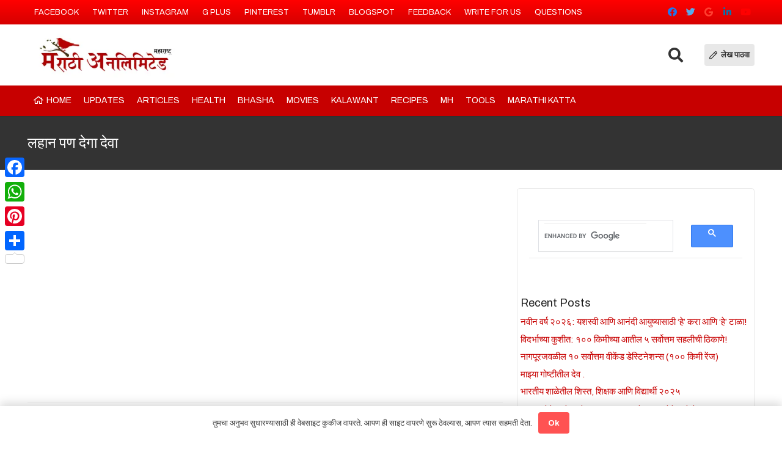

--- FILE ---
content_type: text/html; charset=UTF-8
request_url: https://www.marathi-unlimited.in/2012/08/lahan-pan-dega-deva/
body_size: 54136
content:
<!DOCTYPE HTML>
<html lang="en-US">
<head>
	<meta charset="UTF-8">
	<script type="text/javascript">var ajaxurl = "https://www.marathi-unlimited.in/wp-admin/admin-ajax.php",ap_nonce 	= "2956790b88",apTemplateUrl = "https://www.marathi-unlimited.in/wp-content/plugins/anspress-question-answer/templates/js-template";apQuestionID = "";aplang = {"loading":"Loading..","sending":"Sending request","file_size_error":"File size is bigger than 0 MB","attached_max":"You have already attached maximum numbers of allowed attachments","commented":"commented","comment":"Comment","cancel":"Cancel","update":"Update","your_comment":"Write your comment...","notifications":"Notifications","mark_all_seen":"Mark all as seen","search":"Search","no_permission_comments":"Sorry, you don't have permission to read comments."};disable_q_suggestion = "";</script><meta name='robots' content='index, follow, max-image-preview:large, max-snippet:-1, max-video-preview:-1' />
	<style>img:is([sizes="auto" i], [sizes^="auto," i]) { contain-intrinsic-size: 3000px 1500px }</style>
	<meta property="og:title" content="लहान पण देगा देवा"/>
<meta property="og:description" content=""/>
<meta property="og:image:alt" content="lahanpan dega deva"/>
<meta property="og:image" content="https://www.marathi-unlimited.in/wp-content/uploads/2012/08/lahanpan-dega-deva1.jpg"/>
<meta property="og:image:width" content="184" />
<meta property="og:image:height" content="228" />
<meta property="og:type" content="article"/>
<meta property="og:article:published_time" content="2012-08-23 01:52:14"/>
<meta property="og:article:modified_time" content="2015-01-05 12:43:55"/>
<meta property="og:article:tag" content="auragajab"/>
<meta property="og:article:tag" content="indias top marathi site"/>
<meta property="og:article:tag" content="laden"/>
<meta property="og:article:tag" content="lahan pan dega deva"/>
<meta property="og:article:tag" content="Marathi Articles"/>
<meta property="og:article:tag" content="marathi articles site"/>
<meta property="og:article:tag" content="read marathi articles"/>
<meta property="og:article:tag" content="top marathi social site"/>
<meta name="twitter:card" content="summary">
<meta name="twitter:title" content="लहान पण देगा देवा"/>
<meta name="twitter:description" content=""/>
<meta name="twitter:image" content="https://www.marathi-unlimited.in/wp-content/uploads/2012/08/lahanpan-dega-deva1.jpg"/>
<meta name="twitter:image:alt" content="lahanpan dega deva"/>
<meta name="author" content="Marathi Unlimited"/>

	<!-- This site is optimized with the Yoast SEO plugin v26.7 - https://yoast.com/wordpress/plugins/seo/ -->
	<title>Lahan Pan Dega Deva marathi articles</title>
	<meta name="description" content="Lahan Pan Dega Deva of his &#039;Durvanchi Judi&#039; with the plays produced under the same banner. &#039;Denaryache Haath Hazaar&#039; and &#039;Lahanpan Dega Deva!&#039;" />
	<link rel="canonical" href="https://www.marathi-unlimited.in/2012/08/lahan-pan-dega-deva/" />
	<meta property="og:url" content="https://www.marathi-unlimited.in/2012/08/lahan-pan-dega-deva/" />
	<meta property="og:site_name" content="Marathi Unlimited" />
	<meta property="article:publisher" content="https://facebook.com/marathiupdates" />
	<meta property="article:author" content="marathiupdates" />
	<meta property="article:published_time" content="2012-08-23T01:52:14+00:00" />
	<meta property="article:modified_time" content="2015-01-05T12:43:55+00:00" />
	<meta property="og:image" content="https://www.marathi-unlimited.in/wp-content/uploads/2012/08/lahanpan-dega-deva1.jpg" />
	<meta property="og:image:width" content="184" />
	<meta property="og:image:height" content="228" />
	<meta property="og:image:type" content="image/jpeg" />
	<meta name="author" content="Marathi Unlimited" />
	<meta name="twitter:creator" content="@marathiunlimite" />
	<meta name="twitter:site" content="@marathiunlimite" />
	<meta name="twitter:label1" content="Written by" />
	<meta name="twitter:data1" content="Marathi Unlimited" />
	<script type="application/ld+json" class="yoast-schema-graph">{"@context":"https://schema.org","@graph":[{"@type":"Article","@id":"https://www.marathi-unlimited.in/2012/08/lahan-pan-dega-deva/#article","isPartOf":{"@id":"https://www.marathi-unlimited.in/2012/08/lahan-pan-dega-deva/"},"author":{"name":"Marathi Unlimited","@id":"https://www.marathi-unlimited.in/#/schema/person/77cbd3e42319d8a6ac8f544248ff2524"},"headline":"लहान पण देगा देवा","datePublished":"2012-08-23T01:52:14+00:00","dateModified":"2015-01-05T12:43:55+00:00","mainEntityOfPage":{"@id":"https://www.marathi-unlimited.in/2012/08/lahan-pan-dega-deva/"},"wordCount":28,"commentCount":0,"publisher":{"@id":"https://www.marathi-unlimited.in/#organization"},"image":{"@id":"https://www.marathi-unlimited.in/2012/08/lahan-pan-dega-deva/#primaryimage"},"thumbnailUrl":"https://i0.wp.com/www.marathi-unlimited.in/wp-content/uploads/2012/08/lahanpan-dega-deva1.jpg?fit=184%2C228&ssl=1","keywords":["auragajab","indias top marathi site","laden","lahan pan dega deva","Marathi Articles","marathi articles site","read marathi articles","top marathi social site"],"articleSection":["मराठी लेख वाचकांसाठी : Marathi Articles | lekh, education, love, social, life, health, astrology, kids, youngsters, media., mother"],"inLanguage":"en-US","potentialAction":[{"@type":"CommentAction","name":"Comment","target":["https://www.marathi-unlimited.in/2012/08/lahan-pan-dega-deva/#respond"]}]},{"@type":"WebPage","@id":"https://www.marathi-unlimited.in/2012/08/lahan-pan-dega-deva/","url":"https://www.marathi-unlimited.in/2012/08/lahan-pan-dega-deva/","name":"Lahan Pan Dega Deva marathi articles","isPartOf":{"@id":"https://www.marathi-unlimited.in/#website"},"primaryImageOfPage":{"@id":"https://www.marathi-unlimited.in/2012/08/lahan-pan-dega-deva/#primaryimage"},"image":{"@id":"https://www.marathi-unlimited.in/2012/08/lahan-pan-dega-deva/#primaryimage"},"thumbnailUrl":"https://i0.wp.com/www.marathi-unlimited.in/wp-content/uploads/2012/08/lahanpan-dega-deva1.jpg?fit=184%2C228&ssl=1","datePublished":"2012-08-23T01:52:14+00:00","dateModified":"2015-01-05T12:43:55+00:00","description":"Lahan Pan Dega Deva of his 'Durvanchi Judi' with the plays produced under the same banner. 'Denaryache Haath Hazaar' and 'Lahanpan Dega Deva!'","breadcrumb":{"@id":"https://www.marathi-unlimited.in/2012/08/lahan-pan-dega-deva/#breadcrumb"},"inLanguage":"en-US","potentialAction":[{"@type":"ReadAction","target":["https://www.marathi-unlimited.in/2012/08/lahan-pan-dega-deva/"]}]},{"@type":"ImageObject","inLanguage":"en-US","@id":"https://www.marathi-unlimited.in/2012/08/lahan-pan-dega-deva/#primaryimage","url":"https://i0.wp.com/www.marathi-unlimited.in/wp-content/uploads/2012/08/lahanpan-dega-deva1.jpg?fit=184%2C228&ssl=1","contentUrl":"https://i0.wp.com/www.marathi-unlimited.in/wp-content/uploads/2012/08/lahanpan-dega-deva1.jpg?fit=184%2C228&ssl=1","width":"184","height":"228","caption":"lahanpan dega deva"},{"@type":"BreadcrumbList","@id":"https://www.marathi-unlimited.in/2012/08/lahan-pan-dega-deva/#breadcrumb","itemListElement":[{"@type":"ListItem","position":1,"name":"Home","item":"https://www.marathi-unlimited.in/"},{"@type":"ListItem","position":2,"name":"लहान पण देगा देवा"}]},{"@type":"WebSite","@id":"https://www.marathi-unlimited.in/#website","url":"https://www.marathi-unlimited.in/","name":"Marathi Unlimited","description":"Know about Marathi People and Living, Food, Festivals, Culture. read Articles, Love Songs, Poems, Movies Download, Reviews, Actors and Actresses , Food Recipes, Health Tips, Suvichar, Nibandh, Letter, Latest News, Fonts , Calendar.","publisher":{"@id":"https://www.marathi-unlimited.in/#organization"},"alternateName":"Marathi Unlimited Community","potentialAction":[{"@type":"SearchAction","target":{"@type":"EntryPoint","urlTemplate":"https://www.marathi-unlimited.in/?s={search_term_string}"},"query-input":{"@type":"PropertyValueSpecification","valueRequired":true,"valueName":"search_term_string"}}],"inLanguage":"en-US"},{"@type":"Organization","@id":"https://www.marathi-unlimited.in/#organization","name":"Marathi Unlimited","alternateName":"Marathi Unlimited Community","url":"https://www.marathi-unlimited.in/","logo":{"@type":"ImageObject","inLanguage":"en-US","@id":"https://www.marathi-unlimited.in/#/schema/logo/image/","url":"https://www.marathi-unlimited.in/wp-content/uploads/2019/06/marathi-logo-1.jpg","contentUrl":"https://www.marathi-unlimited.in/wp-content/uploads/2019/06/marathi-logo-1.jpg","width":316,"height":100,"caption":"Marathi Unlimited"},"image":{"@id":"https://www.marathi-unlimited.in/#/schema/logo/image/"},"sameAs":["https://facebook.com/marathiupdates","https://x.com/marathiunlimite","https://in.pinterest.com/marathiunlimited/","https://www.instagram.com/marathiunlimited/","https://marathi-unlimited.blogspot.com/","https://marathiunlimited.tumblr.com/"]},{"@type":"Person","@id":"https://www.marathi-unlimited.in/#/schema/person/77cbd3e42319d8a6ac8f544248ff2524","name":"Marathi Unlimited","image":{"@type":"ImageObject","inLanguage":"en-US","@id":"https://www.marathi-unlimited.in/#/schema/person/image/","url":"https://secure.gravatar.com/avatar/02759fba4246e70c0158508fcfbe876c97778214d255beedf8b844835a16a7df?s=96&d=identicon&r=g","contentUrl":"https://secure.gravatar.com/avatar/02759fba4246e70c0158508fcfbe876c97778214d255beedf8b844835a16a7df?s=96&d=identicon&r=g","caption":"Marathi Unlimited"},"description":"Find us on Google+ Google Marathi social portal. Opens Marathi world for you. get information about Marathi People and their Living, Food, Festivals, Culture. this portal provide services like: Marathi Articles, Love Songs, Marathi Poems, Marathi Movies Download, Marathi Movie Reviews, Marathi Actors and Actresses information, Food Recipes, Health Tips, Marathi Suvichar, Nibandh, Letter, Latest News, Marathi fonts latest Marathi movies and also you can read latest Marathi news.","sameAs":["https://plus.google.com/u/0/108098636295589887710/posts/","marathiupdates","https://x.com/marathiunlimite"],"url":"https://www.marathi-unlimited.in/author/admin/"}]}</script>
	<!-- / Yoast SEO plugin. -->


<link rel='dns-prefetch' href='//static.addtoany.com' />
<link rel='dns-prefetch' href='//secure.gravatar.com' />
<link rel='dns-prefetch' href='//www.googletagmanager.com' />
<link rel='dns-prefetch' href='//stats.wp.com' />
<link rel='dns-prefetch' href='//fonts.googleapis.com' />
<link rel='dns-prefetch' href='//v0.wordpress.com' />
<link rel='dns-prefetch' href='//jetpack.wordpress.com' />
<link rel='dns-prefetch' href='//s0.wp.com' />
<link rel='dns-prefetch' href='//public-api.wordpress.com' />
<link rel='dns-prefetch' href='//0.gravatar.com' />
<link rel='dns-prefetch' href='//1.gravatar.com' />
<link rel='dns-prefetch' href='//2.gravatar.com' />
<link rel='dns-prefetch' href='//widgets.wp.com' />
<link rel='preconnect' href='//i0.wp.com' />
<link rel='preconnect' href='//c0.wp.com' />
<link rel="alternate" type="application/rss+xml" title="Marathi Unlimited &raquo; Feed" href="https://www.marathi-unlimited.in/feed/" />
<link rel="alternate" type="application/rss+xml" title="Marathi Unlimited &raquo; Comments Feed" href="https://www.marathi-unlimited.in/comments/feed/" />
<link rel="alternate" type="application/rss+xml" title="Marathi Unlimited &raquo; लहान पण देगा देवा Comments Feed" href="https://www.marathi-unlimited.in/2012/08/lahan-pan-dega-deva/feed/" />
<meta name="viewport" content="width=device-width, initial-scale=1">
<meta name="SKYPE_TOOLBAR" content="SKYPE_TOOLBAR_PARSER_COMPATIBLE">
<meta name="theme-color" content="#f5f5f5">
<meta property="og:title" content="Lahan Pan Dega Deva marathi articles">
<meta property="og:url" content="https://www.marathi-unlimited.in/2012/08/lahan-pan-dega-deva/">
<meta property="og:locale" content="en_US">
<meta property="og:site_name" content="Marathi Unlimited">
<meta property="og:type" content="article">
<meta property="og:image" content="https://i0.wp.com/www.marathi-unlimited.in/wp-content/uploads/2012/08/lahanpan-dega-deva1.jpg?fit=184%2C228&amp;ssl=1" itemprop="image">
<script>
window._wpemojiSettings = {"baseUrl":"https:\/\/s.w.org\/images\/core\/emoji\/16.0.1\/72x72\/","ext":".png","svgUrl":"https:\/\/s.w.org\/images\/core\/emoji\/16.0.1\/svg\/","svgExt":".svg","source":{"concatemoji":"https:\/\/www.marathi-unlimited.in\/wp-includes\/js\/wp-emoji-release.min.js?ver=6.8.3"}};
/*! This file is auto-generated */
!function(s,n){var o,i,e;function c(e){try{var t={supportTests:e,timestamp:(new Date).valueOf()};sessionStorage.setItem(o,JSON.stringify(t))}catch(e){}}function p(e,t,n){e.clearRect(0,0,e.canvas.width,e.canvas.height),e.fillText(t,0,0);var t=new Uint32Array(e.getImageData(0,0,e.canvas.width,e.canvas.height).data),a=(e.clearRect(0,0,e.canvas.width,e.canvas.height),e.fillText(n,0,0),new Uint32Array(e.getImageData(0,0,e.canvas.width,e.canvas.height).data));return t.every(function(e,t){return e===a[t]})}function u(e,t){e.clearRect(0,0,e.canvas.width,e.canvas.height),e.fillText(t,0,0);for(var n=e.getImageData(16,16,1,1),a=0;a<n.data.length;a++)if(0!==n.data[a])return!1;return!0}function f(e,t,n,a){switch(t){case"flag":return n(e,"\ud83c\udff3\ufe0f\u200d\u26a7\ufe0f","\ud83c\udff3\ufe0f\u200b\u26a7\ufe0f")?!1:!n(e,"\ud83c\udde8\ud83c\uddf6","\ud83c\udde8\u200b\ud83c\uddf6")&&!n(e,"\ud83c\udff4\udb40\udc67\udb40\udc62\udb40\udc65\udb40\udc6e\udb40\udc67\udb40\udc7f","\ud83c\udff4\u200b\udb40\udc67\u200b\udb40\udc62\u200b\udb40\udc65\u200b\udb40\udc6e\u200b\udb40\udc67\u200b\udb40\udc7f");case"emoji":return!a(e,"\ud83e\udedf")}return!1}function g(e,t,n,a){var r="undefined"!=typeof WorkerGlobalScope&&self instanceof WorkerGlobalScope?new OffscreenCanvas(300,150):s.createElement("canvas"),o=r.getContext("2d",{willReadFrequently:!0}),i=(o.textBaseline="top",o.font="600 32px Arial",{});return e.forEach(function(e){i[e]=t(o,e,n,a)}),i}function t(e){var t=s.createElement("script");t.src=e,t.defer=!0,s.head.appendChild(t)}"undefined"!=typeof Promise&&(o="wpEmojiSettingsSupports",i=["flag","emoji"],n.supports={everything:!0,everythingExceptFlag:!0},e=new Promise(function(e){s.addEventListener("DOMContentLoaded",e,{once:!0})}),new Promise(function(t){var n=function(){try{var e=JSON.parse(sessionStorage.getItem(o));if("object"==typeof e&&"number"==typeof e.timestamp&&(new Date).valueOf()<e.timestamp+604800&&"object"==typeof e.supportTests)return e.supportTests}catch(e){}return null}();if(!n){if("undefined"!=typeof Worker&&"undefined"!=typeof OffscreenCanvas&&"undefined"!=typeof URL&&URL.createObjectURL&&"undefined"!=typeof Blob)try{var e="postMessage("+g.toString()+"("+[JSON.stringify(i),f.toString(),p.toString(),u.toString()].join(",")+"));",a=new Blob([e],{type:"text/javascript"}),r=new Worker(URL.createObjectURL(a),{name:"wpTestEmojiSupports"});return void(r.onmessage=function(e){c(n=e.data),r.terminate(),t(n)})}catch(e){}c(n=g(i,f,p,u))}t(n)}).then(function(e){for(var t in e)n.supports[t]=e[t],n.supports.everything=n.supports.everything&&n.supports[t],"flag"!==t&&(n.supports.everythingExceptFlag=n.supports.everythingExceptFlag&&n.supports[t]);n.supports.everythingExceptFlag=n.supports.everythingExceptFlag&&!n.supports.flag,n.DOMReady=!1,n.readyCallback=function(){n.DOMReady=!0}}).then(function(){return e}).then(function(){var e;n.supports.everything||(n.readyCallback(),(e=n.source||{}).concatemoji?t(e.concatemoji):e.wpemoji&&e.twemoji&&(t(e.twemoji),t(e.wpemoji)))}))}((window,document),window._wpemojiSettings);
</script>
<link rel='stylesheet' id='jetpack_related-posts-css' href='https://c0.wp.com/p/jetpack/15.4/modules/related-posts/related-posts.css' media='all' />
<link rel='stylesheet' id='anspress-fonts-css' href='https://www.marathi-unlimited.in/wp-content/plugins/anspress-question-answer/templates/css/fonts.css?ver=9999-0.1-dev+001' media='all' />
<link rel='stylesheet' id='anspress-main-css' href='https://www.marathi-unlimited.in/wp-content/plugins/anspress-question-answer/templates/css/main.css?ver=9999-0.1-dev+001' media='all' />
<style id='anspress-main-inline-css'>

		#anspress .ap-q-cells{
				margin-left: 60px;
		}
		#anspress .ap-a-cells{
				margin-left: 60px;
		}
</style>
<link rel='stylesheet' id='ap-overrides-css' href='https://www.marathi-unlimited.in/wp-content/plugins/anspress-question-answer/templates/css/overrides.css?v=9999-0.1-dev+001&#038;ver=9999-0.1-dev+001' media='all' />
<style id='wp-emoji-styles-inline-css'>

	img.wp-smiley, img.emoji {
		display: inline !important;
		border: none !important;
		box-shadow: none !important;
		height: 1em !important;
		width: 1em !important;
		margin: 0 0.07em !important;
		vertical-align: -0.1em !important;
		background: none !important;
		padding: 0 !important;
	}
</style>
<style id='classic-theme-styles-inline-css'>
/*! This file is auto-generated */
.wp-block-button__link{color:#fff;background-color:#32373c;border-radius:9999px;box-shadow:none;text-decoration:none;padding:calc(.667em + 2px) calc(1.333em + 2px);font-size:1.125em}.wp-block-file__button{background:#32373c;color:#fff;text-decoration:none}
</style>
<link rel='stylesheet' id='dw-reaction-style-css' href='https://www.marathi-unlimited.in/wp-content/plugins/dw-reactions/assets/css/style.css?ver=120004042016' media='all' />
<link rel='stylesheet' id='fvp-frontend-css' href='https://www.marathi-unlimited.in/wp-content/plugins/featured-video-plus/styles/frontend.css?ver=2.3.3' media='all' />
<link rel='stylesheet' id='wp-polls-css' href='https://www.marathi-unlimited.in/wp-content/plugins/wp-polls/polls-css.css?ver=2.77.3' media='all' />
<style id='wp-polls-inline-css'>
.wp-polls .pollbar {
	margin: 1px;
	font-size: 8px;
	line-height: 10px;
	height: 10px;
	background: #FF7F00;
	border: 1px solid #BDB76B;
}

</style>
<link rel='stylesheet' id='jetpack_likes-css' href='https://c0.wp.com/p/jetpack/15.4/modules/likes/style.css' media='all' />
<link rel='stylesheet' id='us-fonts-css' href='https://fonts.googleapis.com/css?family=Archivo%3A400%2C700&#038;display=swap&#038;ver=6.8.3' media='all' />
<link rel='stylesheet' id='jetpack-subscriptions-css' href='https://c0.wp.com/p/jetpack/15.4/_inc/build/subscriptions/subscriptions.min.css' media='all' />
<link rel='stylesheet' id='us-style-css' href='https://www.marathi-unlimited.in/wp-content/themes/Impreza/css/style.min.css?ver=8.6.1' media='all' />
<link rel='stylesheet' id='us-ripple-css' href='https://www.marathi-unlimited.in/wp-content/themes/Impreza/common/css/base/ripple.css?ver=8.6.1' media='all' />
<link rel='stylesheet' id='addtoany-css' href='https://www.marathi-unlimited.in/wp-content/plugins/add-to-any/addtoany.min.css?ver=1.16' media='all' />
<link rel='stylesheet' id='font-awesome-css' href='https://www.marathi-unlimited.in/wp-content/plugins/popup-anything-on-click/assets/css/font-awesome.min.css?ver=2.7' media='all' />
<link rel='stylesheet' id='popupaoc-public-style-css' href='https://www.marathi-unlimited.in/wp-content/plugins/popup-anything-on-click/assets/css/popupaoc-public.css?ver=2.7' media='all' />
<link rel='stylesheet' id='sharedaddy-css' href='https://c0.wp.com/p/jetpack/15.4/modules/sharedaddy/sharing.css' media='all' />
<link rel='stylesheet' id='social-logos-css' href='https://c0.wp.com/p/jetpack/15.4/_inc/social-logos/social-logos.min.css' media='all' />
<script src="https://c0.wp.com/c/6.8.3/wp-includes/js/jquery/jquery.min.js" id="jquery-core-js"></script>
<script src="https://c0.wp.com/c/6.8.3/wp-includes/js/jquery/jquery-migrate.min.js" id="jquery-migrate-js"></script>
<script id="jetpack_related-posts-js-extra">
var related_posts_js_options = {"post_heading":"h4"};
</script>
<script src="https://c0.wp.com/p/jetpack/15.4/_inc/build/related-posts/related-posts.min.js" id="jetpack_related-posts-js"></script>
<script id="addtoany-core-js-before">
window.a2a_config=window.a2a_config||{};a2a_config.callbacks=[];a2a_config.overlays=[];a2a_config.templates={};
</script>
<script defer src="https://static.addtoany.com/menu/page.js" id="addtoany-core-js"></script>
<script defer src="https://www.marathi-unlimited.in/wp-content/plugins/add-to-any/addtoany.min.js?ver=1.1" id="addtoany-jquery-js"></script>
<script id="dw-reaction-script-js-extra">
var dw_reaction = {"ajax":"https:\/\/www.marathi-unlimited.in\/wp-admin\/admin-ajax.php"};
</script>
<script src="https://www.marathi-unlimited.in/wp-content/plugins/dw-reactions/assets/js/script.js?ver=120004042016" id="dw-reaction-script-js"></script>
<script src="https://www.marathi-unlimited.in/wp-content/plugins/featured-video-plus/js/jquery.fitvids.min.js?ver=master-2015-08" id="jquery.fitvids-js"></script>
<script id="fvp-frontend-js-extra">
var fvpdata = {"ajaxurl":"https:\/\/www.marathi-unlimited.in\/wp-admin\/admin-ajax.php","nonce":"1be7dcb7a0","fitvids":"1","dynamic":"","overlay":"","opacity":"0.75","color":"b","width":"640"};
</script>
<script src="https://www.marathi-unlimited.in/wp-content/plugins/featured-video-plus/js/frontend.min.js?ver=2.3.3" id="fvp-frontend-js"></script>

<!-- Google Analytics snippet added by Site Kit -->
<script src="https://www.googletagmanager.com/gtag/js?id=UA-23165156-1" id="google_gtagjs-js" async></script>
<script id="google_gtagjs-js-after">
window.dataLayer = window.dataLayer || [];function gtag(){dataLayer.push(arguments);}
gtag('set', 'linker', {"domains":["www.marathi-unlimited.in"]} );
gtag("js", new Date());
gtag("set", "developer_id.dZTNiMT", true);
gtag("config", "UA-23165156-1", {"anonymize_ip":true});
gtag("config", "G-RNBDJYC472");
</script>

<!-- End Google Analytics snippet added by Site Kit -->
<link rel="https://api.w.org/" href="https://www.marathi-unlimited.in/wp-json/" /><link rel="alternate" title="JSON" type="application/json" href="https://www.marathi-unlimited.in/wp-json/wp/v2/posts/7079" /><link rel="EditURI" type="application/rsd+xml" title="RSD" href="https://www.marathi-unlimited.in/xmlrpc.php?rsd" />
<meta name="generator" content="WordPress 6.8.3" />
<link rel='shortlink' href='https://wp.me/p3DcxI-1Qb' />
<link rel="alternate" title="oEmbed (JSON)" type="application/json+oembed" href="https://www.marathi-unlimited.in/wp-json/oembed/1.0/embed?url=https%3A%2F%2Fwww.marathi-unlimited.in%2F2012%2F08%2Flahan-pan-dega-deva%2F" />
<link rel="alternate" title="oEmbed (XML)" type="text/xml+oembed" href="https://www.marathi-unlimited.in/wp-json/oembed/1.0/embed?url=https%3A%2F%2Fwww.marathi-unlimited.in%2F2012%2F08%2Flahan-pan-dega-deva%2F&#038;format=xml" />
<meta name="generator" content="Site Kit by Google 1.111.1" />			<meta name="monetag" content="5a191897615866c63cbf33ce6f6eeb06" />
				<style>img#wpstats{display:none}</style>
				<script>
			if ( ! /Android|webOS|iPhone|iPad|iPod|BlackBerry|IEMobile|Opera Mini/i.test( navigator.userAgent ) ) {
				var root = document.getElementsByTagName( 'html' )[ 0 ]
				root.className += " no-touch";
			}
		</script>
		      <meta name="onesignal" content="wordpress-plugin"/>
            <script>

      window.OneSignalDeferred = window.OneSignalDeferred || [];

      OneSignalDeferred.push(function(OneSignal) {
        var oneSignal_options = {};
        window._oneSignalInitOptions = oneSignal_options;

        oneSignal_options['serviceWorkerParam'] = { scope: '/' };
oneSignal_options['serviceWorkerPath'] = 'OneSignalSDKWorker.js.php';

        OneSignal.Notifications.setDefaultUrl("https://www.marathi-unlimited.in");

        oneSignal_options['wordpress'] = true;
oneSignal_options['appId'] = '17b56efa-44e9-443f-9bb4-d2b874b394d0';
oneSignal_options['allowLocalhostAsSecureOrigin'] = true;
oneSignal_options['welcomeNotification'] = { };
oneSignal_options['welcomeNotification']['title'] = "";
oneSignal_options['welcomeNotification']['message'] = "";
oneSignal_options['welcomeNotification']['url'] = "https://www.marathi-unlimited.in";
oneSignal_options['path'] = "https://www.marathi-unlimited.in/wp-content/plugins/onesignal-free-web-push-notifications/sdk_files/";
oneSignal_options['safari_web_id'] = "web.onesignal.auto.41b6a3ea-cfe2-480b-805a-97ab17a018f3";
oneSignal_options['promptOptions'] = { };
oneSignal_options['promptOptions']['siteName'] = "https://www.marathi-unlimited.in";
oneSignal_options['notifyButton'] = { };
oneSignal_options['notifyButton']['enable'] = true;
oneSignal_options['notifyButton']['position'] = 'bottom-right';
oneSignal_options['notifyButton']['theme'] = 'inverse';
oneSignal_options['notifyButton']['size'] = 'medium';
oneSignal_options['notifyButton']['showCredit'] = true;
oneSignal_options['notifyButton']['text'] = {};
              OneSignal.init(window._oneSignalInitOptions);
              OneSignal.Slidedown.promptPush()      });

      function documentInitOneSignal() {
        var oneSignal_elements = document.getElementsByClassName("OneSignal-prompt");

        var oneSignalLinkClickHandler = function(event) { OneSignal.Notifications.requestPermission(); event.preventDefault(); };        for(var i = 0; i < oneSignal_elements.length; i++)
          oneSignal_elements[i].addEventListener('click', oneSignalLinkClickHandler, false);
      }

      if (document.readyState === 'complete') {
           documentInitOneSignal();
      }
      else {
           window.addEventListener("load", function(event){
               documentInitOneSignal();
          });
      }
    </script>
<meta name="generator" content="Powered by WPBakery Page Builder - drag and drop page builder for WordPress."/>
<link rel="icon" href="https://i0.wp.com/www.marathi-unlimited.in/wp-content/uploads/2023/11/icon.png?fit=16%2C16&#038;ssl=1" sizes="32x32" />
<link rel="icon" href="https://i0.wp.com/www.marathi-unlimited.in/wp-content/uploads/2023/11/icon.png?fit=16%2C16&#038;ssl=1" sizes="192x192" />
<link rel="apple-touch-icon" href="https://i0.wp.com/www.marathi-unlimited.in/wp-content/uploads/2023/11/icon.png?fit=16%2C16&#038;ssl=1" />
<meta name="msapplication-TileImage" content="https://i0.wp.com/www.marathi-unlimited.in/wp-content/uploads/2023/11/icon.png?fit=16%2C16&#038;ssl=1" />
<noscript><style> .wpb_animate_when_almost_visible { opacity: 1; }</style></noscript>		<style id="us-icon-fonts">@font-face{font-display:block;font-style:normal;font-family:"fontawesome";font-weight:900;src:url("https://www.marathi-unlimited.in/wp-content/themes/Impreza/fonts/fa-solid-900.woff2?ver=8.6.1") format("woff2"),url("https://www.marathi-unlimited.in/wp-content/themes/Impreza/fonts/fa-solid-900.woff?ver=8.6.1") format("woff")}.fas{font-family:"fontawesome";font-weight:900}@font-face{font-display:block;font-style:normal;font-family:"fontawesome";font-weight:400;src:url("https://www.marathi-unlimited.in/wp-content/themes/Impreza/fonts/fa-regular-400.woff2?ver=8.6.1") format("woff2"),url("https://www.marathi-unlimited.in/wp-content/themes/Impreza/fonts/fa-regular-400.woff?ver=8.6.1") format("woff")}.far{font-family:"fontawesome";font-weight:400}@font-face{font-display:block;font-style:normal;font-family:"fontawesome";font-weight:300;src:url("https://www.marathi-unlimited.in/wp-content/themes/Impreza/fonts/fa-light-300.woff2?ver=8.6.1") format("woff2"),url("https://www.marathi-unlimited.in/wp-content/themes/Impreza/fonts/fa-light-300.woff?ver=8.6.1") format("woff")}.fal{font-family:"fontawesome";font-weight:300}@font-face{font-display:block;font-style:normal;font-family:"Font Awesome 5 Duotone";font-weight:900;src:url("https://www.marathi-unlimited.in/wp-content/themes/Impreza/fonts/fa-duotone-900.woff2?ver=8.6.1") format("woff2"),url("https://www.marathi-unlimited.in/wp-content/themes/Impreza/fonts/fa-duotone-900.woff?ver=8.6.1") format("woff")}.fad{font-family:"Font Awesome 5 Duotone";font-weight:900}.fad{position:relative}.fad:before{position:absolute}.fad:after{opacity:0.4}@font-face{font-display:block;font-style:normal;font-family:"Font Awesome 5 Brands";font-weight:400;src:url("https://www.marathi-unlimited.in/wp-content/themes/Impreza/fonts/fa-brands-400.woff2?ver=8.6.1") format("woff2"),url("https://www.marathi-unlimited.in/wp-content/themes/Impreza/fonts/fa-brands-400.woff?ver=8.6.1") format("woff")}.fab{font-family:"Font Awesome 5 Brands";font-weight:400}@font-face{font-display:block;font-style:normal;font-family:"Material Icons";font-weight:400;src:url("https://www.marathi-unlimited.in/wp-content/themes/Impreza/fonts/material-icons.woff2?ver=8.6.1") format("woff2"),url("https://www.marathi-unlimited.in/wp-content/themes/Impreza/fonts/material-icons.woff?ver=8.6.1") format("woff")}.material-icons{font-family:"Material Icons";font-weight:400}</style>
				<style id="us-theme-options-css">:root{--color-header-middle-bg:#fff;--color-header-middle-bg-grad:#fff;--color-header-middle-text:#333;--color-header-middle-text-hover:#333333;--color-header-transparent-bg:transparent;--color-header-transparent-bg-grad:transparent;--color-header-transparent-text:#fff;--color-header-transparent-text-hover:#fff;--color-chrome-toolbar:#f5f5f5;--color-chrome-toolbar-grad:#f5f5f5;--color-header-top-bg:#f5f5f5;--color-header-top-bg-grad:linear-gradient(0deg,#f5f5f5,#fff);--color-header-top-text:#333;--color-header-top-text-hover:#999999;--color-header-top-transparent-bg:rgba(0,0,0,0.2);--color-header-top-transparent-bg-grad:rgba(0,0,0,0.2);--color-header-top-transparent-text:rgba(255,255,255,0.66);--color-header-top-transparent-text-hover:#fff;--color-content-bg:#fff;--color-content-bg-grad:#fff;--color-content-bg-alt:#f5f5f5;--color-content-bg-alt-grad:#f5f5f5;--color-content-border:#e8e8e8;--color-content-heading:#1a1a1a;--color-content-heading-grad:#1a1a1a;--color-content-text:#333;--color-content-link:#c70000;--color-content-link-hover:#e82c2c;--color-content-primary:#c20000;--color-content-primary-grad:linear-gradient(90deg,#c20000,#000000);--color-content-secondary:#999999;--color-content-secondary-grad:#999999;--color-content-faded:#999;--color-content-overlay:rgba(0,0,0,0.75);--color-content-overlay-grad:rgba(0,0,0,0.75);--color-alt-content-bg:#f5f5f5;--color-alt-content-bg-grad:#f5f5f5;--color-alt-content-bg-alt:#fff;--color-alt-content-bg-alt-grad:#fff;--color-alt-content-border:#ddd;--color-alt-content-heading:#1a1a1a;--color-alt-content-heading-grad:#1a1a1a;--color-alt-content-text:#333;--color-alt-content-link:#c70000;--color-alt-content-link-hover:#333333;--color-alt-content-primary:#c70000;--color-alt-content-primary-grad:linear-gradient(90deg,#c70000,#000000);--color-alt-content-secondary:#333333;--color-alt-content-secondary-grad:linear-gradient(90deg,#333333,#ad0000);--color-alt-content-faded:#999;--color-alt-content-overlay:rgba(199,0,0,0.70);--color-alt-content-overlay-grad:rgba(199,0,0,0.70);--color-footer-bg:#222;--color-footer-bg-grad:#222;--color-footer-bg-alt:#1a1a1a;--color-footer-bg-alt-grad:#1a1a1a;--color-footer-border:#333;--color-footer-heading:#ccc;--color-footer-heading-grad:#ccc;--color-footer-text:#999;--color-footer-link:#ccc;--color-footer-link-hover:#1a1a1a;--color-subfooter-bg:#1a1a1a;--color-subfooter-bg-grad:#1a1a1a;--color-subfooter-bg-alt:#222;--color-subfooter-bg-alt-grad:#222;--color-subfooter-border:#282828;--color-subfooter-heading:#ccc;--color-subfooter-heading-grad:#ccc;--color-subfooter-text:#bbb;--color-subfooter-link:#fff;--color-subfooter-link-hover:#1a1a1a;--color-content-primary-faded:rgba(194,0,0,0.15);--box-shadow:0 5px 15px rgba(0,0,0,.15);--box-shadow-up:0 -5px 15px rgba(0,0,0,.15);--site-content-width:1190px;--inputs-font-size:1rem;--inputs-height:2.8rem;--inputs-padding:0.8rem;--inputs-border-width:0px;--inputs-text-color:var(--color-content-text);--font-body:"Archivo",sans-serif}.w-counter.color_primary .w-counter-value,.w-iconbox.color_primary.style_default .w-iconbox-icon i:not(.fad){background:var(--color-content-primary-grad);-webkit-background-clip:text;color:transparent}html,.l-header .widget,.menu-item-object-us_page_block{font-family:var(--font-body);font-weight:400;font-size:15px;line-height:20px}h1{font-family:var(--font-h1);font-weight:400;font-size:max( 1.6rem,1.6vw );line-height:1.2;letter-spacing:0;margin-bottom:0.6em}h2{font-family:var(--font-h2);font-weight:400;font-size:max( 1.5rem,1.5vw );line-height:1.2;letter-spacing:0;margin-bottom:0.6em}h3{font-family:var(--font-h3);font-weight:400;font-size:max( 1.4rem,1.4vw );line-height:1.2;letter-spacing:0;margin-bottom:0.6em}.widgettitle,h4{font-family:var(--font-h4);font-weight:400;font-size:max( 1.2rem,1.2vw );line-height:1.2;letter-spacing:0;margin-bottom:0.6em}h5{font-family:var(--font-h5);font-weight:400;font-size:max( 1.1rem,1.1vw );line-height:1.2;letter-spacing:0;margin-bottom:0.6em}h6{font-family:var(--font-h6);font-weight:400;font-size:max( 1rem,1vw );line-height:1.2;letter-spacing:0;margin-bottom:0.6em}@media (max-width:600px){html{font-size:15px;line-height:20px}}body{background:#ffffff}.l-canvas.type_boxed,.l-canvas.type_boxed .l-subheader,.l-canvas.type_boxed~.l-footer{max-width:1200px}.l-subheader-h,.l-section-h,.l-main .aligncenter,.w-tabs-section-content-h{max-width:1190px}.post-password-form{max-width:calc(1190px + 5rem)}@media screen and (max-width:1265px){.l-main .aligncenter{max-width:calc(100vw - 5rem)}}.wpb_text_column:not(:last-child){margin-bottom:0.3rem}@media (min-width:1281px){body.usb_preview .hide_on_default{opacity:0.25!important}body:not(.usb_preview) .hide_on_default{display:none!important}}@media (min-width:1025px) and (max-width:1280px){body.usb_preview .hide_on_laptops{opacity:0.25!important}body:not(.usb_preview) .hide_on_laptops{display:none!important}}@media (min-width:601px) and (max-width:1024px){body.usb_preview .hide_on_tablets{opacity:0.25!important}body:not(.usb_preview) .hide_on_tablets{display:none!important}}@media (max-width:600px){body.usb_preview .hide_on_mobiles{opacity:0.25!important}body:not(.usb_preview) .hide_on_mobiles{display:none!important}}@media (max-width:1280px){.g-cols.laptops-cols_1{grid-template-columns:100%}.g-cols.laptops-cols_2{grid-template-columns:repeat(2,1fr)}.g-cols.laptops-cols_3{grid-template-columns:repeat(3,1fr)}.g-cols.laptops-cols_4{grid-template-columns:repeat(4,1fr)}.g-cols.laptops-cols_5{grid-template-columns:repeat(5,1fr)}.g-cols.laptops-cols_6{grid-template-columns:repeat(6,1fr)}.g-cols.laptops-cols_1-2{grid-template-columns:1fr 2fr}.g-cols.laptops-cols_2-1{grid-template-columns:2fr 1fr}.g-cols.laptops-cols_2-3{grid-template-columns:2fr 3fr}.g-cols.laptops-cols_3-2{grid-template-columns:3fr 2fr}.g-cols.laptops-cols_1-3{grid-template-columns:1fr 3fr}.g-cols.laptops-cols_3-1{grid-template-columns:3fr 1fr}.g-cols.laptops-cols_1-4{grid-template-columns:1fr 4fr}.g-cols.laptops-cols_4-1{grid-template-columns:4fr 1fr}.g-cols.laptops-cols_1-5{grid-template-columns:1fr 5fr}.g-cols.laptops-cols_5-1{grid-template-columns:5fr 1fr}.g-cols.laptops-cols_1-2-1{grid-template-columns:1fr 2fr 1fr}.g-cols.laptops-cols_1-3-1{grid-template-columns:1fr 3fr 1fr}.g-cols.laptops-cols_1-4-1{grid-template-columns:1fr 4fr 1fr}}@media (max-width:1024px){.g-cols.tablets-cols_1{grid-template-columns:100%}.g-cols.tablets-cols_2{grid-template-columns:repeat(2,1fr)}.g-cols.tablets-cols_3{grid-template-columns:repeat(3,1fr)}.g-cols.tablets-cols_4{grid-template-columns:repeat(4,1fr)}.g-cols.tablets-cols_5{grid-template-columns:repeat(5,1fr)}.g-cols.tablets-cols_6{grid-template-columns:repeat(6,1fr)}.g-cols.tablets-cols_1-2{grid-template-columns:1fr 2fr}.g-cols.tablets-cols_2-1{grid-template-columns:2fr 1fr}.g-cols.tablets-cols_2-3{grid-template-columns:2fr 3fr}.g-cols.tablets-cols_3-2{grid-template-columns:3fr 2fr}.g-cols.tablets-cols_1-3{grid-template-columns:1fr 3fr}.g-cols.tablets-cols_3-1{grid-template-columns:3fr 1fr}.g-cols.tablets-cols_1-4{grid-template-columns:1fr 4fr}.g-cols.tablets-cols_4-1{grid-template-columns:4fr 1fr}.g-cols.tablets-cols_1-5{grid-template-columns:1fr 5fr}.g-cols.tablets-cols_5-1{grid-template-columns:5fr 1fr}.g-cols.tablets-cols_1-2-1{grid-template-columns:1fr 2fr 1fr}.g-cols.tablets-cols_1-3-1{grid-template-columns:1fr 3fr 1fr}.g-cols.tablets-cols_1-4-1{grid-template-columns:1fr 4fr 1fr}}@media (max-width:600px){.g-cols.mobiles-cols_1{grid-template-columns:100%}.g-cols.mobiles-cols_2{grid-template-columns:repeat(2,1fr)}.g-cols.mobiles-cols_3{grid-template-columns:repeat(3,1fr)}.g-cols.mobiles-cols_4{grid-template-columns:repeat(4,1fr)}.g-cols.mobiles-cols_5{grid-template-columns:repeat(5,1fr)}.g-cols.mobiles-cols_6{grid-template-columns:repeat(6,1fr)}.g-cols.mobiles-cols_1-2{grid-template-columns:1fr 2fr}.g-cols.mobiles-cols_2-1{grid-template-columns:2fr 1fr}.g-cols.mobiles-cols_2-3{grid-template-columns:2fr 3fr}.g-cols.mobiles-cols_3-2{grid-template-columns:3fr 2fr}.g-cols.mobiles-cols_1-3{grid-template-columns:1fr 3fr}.g-cols.mobiles-cols_3-1{grid-template-columns:3fr 1fr}.g-cols.mobiles-cols_1-4{grid-template-columns:1fr 4fr}.g-cols.mobiles-cols_4-1{grid-template-columns:4fr 1fr}.g-cols.mobiles-cols_1-5{grid-template-columns:1fr 5fr}.g-cols.mobiles-cols_5-1{grid-template-columns:5fr 1fr}.g-cols.mobiles-cols_1-2-1{grid-template-columns:1fr 2fr 1fr}.g-cols.mobiles-cols_1-3-1{grid-template-columns:1fr 3fr 1fr}.g-cols.mobiles-cols_1-4-1{grid-template-columns:1fr 4fr 1fr}.g-cols:not([style*="grid-gap"]){grid-gap:1.5rem}}@media (max-width:767px){.l-canvas{overflow:hidden}.g-cols.via_flex.reversed{flex-direction:column-reverse}.g-cols.via_grid.reversed>div:last-of-type{order:-1}.g-cols.via_flex>div:not([class*=" vc_col-"]){width:100%;margin:0 0 1.5rem}.g-cols.via_grid.tablets-cols_inherit.mobiles-cols_1{grid-template-columns:100%}.g-cols.via_flex.type_boxes>div,.g-cols.via_flex.reversed>div:first-child,.g-cols.via_flex:not(.reversed)>div:last-child,.g-cols.via_flex>div.has_bg_color{margin-bottom:0}.g-cols.via_flex.type_default>.wpb_column.stretched{margin-left:-1rem;margin-right:-1rem}.g-cols.via_grid>.wpb_column.stretched,.g-cols.via_flex.type_boxes>.wpb_column.stretched{margin-left:-2.5rem;margin-right:-2.5rem;width:auto}.vc_column-inner.type_sticky>.wpb_wrapper,.vc_column_container.type_sticky>.vc_column-inner{top:0!important}}@media (min-width:768px){body:not(.rtl) .l-section.for_sidebar.at_left>div>.l-sidebar,.rtl .l-section.for_sidebar.at_right>div>.l-sidebar{order:-1}.vc_column_container.type_sticky>.vc_column-inner,.vc_column-inner.type_sticky>.wpb_wrapper{position:-webkit-sticky;position:sticky}.l-section.type_sticky{position:-webkit-sticky;position:sticky;top:0;z-index:11;transform:translateZ(0); transition:top 0.3s cubic-bezier(.78,.13,.15,.86) 0.1s}.admin-bar .l-section.type_sticky{top:32px}.l-section.type_sticky>.l-section-h{transition:padding-top 0.3s}.header_hor .l-header.pos_fixed:not(.down)~.l-main .l-section.type_sticky:not(:first-of-type){top:var(--header-sticky-height)}.admin-bar.header_hor .l-header.pos_fixed:not(.down)~.l-main .l-section.type_sticky:not(:first-of-type){top:calc( var(--header-sticky-height) + 32px )}.header_hor .l-header.pos_fixed.sticky:not(.down)~.l-main .l-section.type_sticky:first-of-type>.l-section-h{padding-top:var(--header-sticky-height)}}@media screen and (min-width:1265px){.g-cols.via_flex.type_default>.wpb_column.stretched:first-of-type{margin-left:calc( var(--site-content-width) / 2 + 0px / 2 + 1.5rem - 50vw)}.g-cols.via_flex.type_default>.wpb_column.stretched:last-of-type{margin-right:calc( var(--site-content-width) / 2 + 0px / 2 + 1.5rem - 50vw)}.l-main .alignfull, .w-separator.width_screen,.g-cols.via_grid>.wpb_column.stretched:first-of-type,.g-cols.via_flex.type_boxes>.wpb_column.stretched:first-of-type{margin-left:calc( var(--site-content-width) / 2 + 0px / 2 - 50vw )}.l-main .alignfull, .w-separator.width_screen,.g-cols.via_grid>.wpb_column.stretched:last-of-type,.g-cols.via_flex.type_boxes>.wpb_column.stretched:last-of-type{margin-right:calc( var(--site-content-width) / 2 + 0px / 2 - 50vw )}}@media (max-width:600px){.w-form-row.for_submit .w-btn{font-size:var(--btn-size-mobiles)!important}}a,button,input[type="submit"],.ui-slider-handle{outline:none!important}.w-toplink,.w-header-show{background:rgba(0,0,0,0.3)}.no-touch .w-toplink.active:hover,.no-touch .w-header-show:hover{background:var(--color-content-primary-grad)}button[type="submit"]:not(.w-btn),input[type="submit"]{font-family:var(--font-body);font-size:16px;line-height:1.11!important;font-weight:700;font-style:normal;text-transform:none;letter-spacing:0em;border-radius:0.3em;padding:0.8em 1.2em;box-shadow:0 0em 0em rgba(0,0,0,0.2);background:#ff5252;border-color:transparent;color:#ffffff!important}button[type="submit"]:not(.w-btn):before,input[type="submit"]{border-width:0px}.no-touch button[type="submit"]:not(.w-btn):hover,.no-touch input[type="submit"]:hover{box-shadow:0 0em 0em rgba(0,0,0,0.2);background:#1a0202;border-color:transparent;color:#ffffff!important}.us-nav-style_1>*,.navstyle_1>.owl-nav div,.us-btn-style_1{font-family:var(--font-body);font-size:16px;line-height:1.11!important;font-weight:700;font-style:normal;text-transform:none;letter-spacing:0em;border-radius:0.3em;padding:0.8em 1.2em;background:#ff5252;border-color:transparent;color:#ffffff!important;box-shadow:0 0em 0em rgba(0,0,0,0.2)}.us-nav-style_1>*:before,.navstyle_1>.owl-nav div:before,.us-btn-style_1:before{border-width:0px}.us-nav-style_1>span.current,.no-touch .us-nav-style_1>a:hover,.no-touch .navstyle_1>.owl-nav div:hover,.no-touch .us-btn-style_1:hover{box-shadow:0 0em 0em rgba(0,0,0,0.2);background:#1a0202;border-color:transparent;color:#ffffff!important}.us-nav-style_1>*{min-width:calc(1.11em + 2 * 0.8em)}.us-nav-style_2>*,.navstyle_2>.owl-nav div,.us-btn-style_2{font-family:var(--font-body);font-size:13px;line-height:1.2!important;font-weight:700;font-style:normal;text-transform:none;letter-spacing:0em;border-radius:0.3em;padding:0.8em 0.6em;background:var(--color-content-border);border-color:transparent;color:var(--color-content-text)!important;box-shadow:0 0em 0em rgba(0,0,0,0.2)}.us-nav-style_2>*:before,.navstyle_2>.owl-nav div:before,.us-btn-style_2:before{border-width:0px}.us-nav-style_2>span.current,.no-touch .us-nav-style_2>a:hover,.no-touch .navstyle_2>.owl-nav div:hover,.no-touch .us-btn-style_2:hover{box-shadow:0 0em 0em rgba(0,0,0,0.2);background:var(--color-content-text);border-color:transparent;color:var(--color-content-bg)!important}.us-nav-style_2>*{min-width:calc(1.2em + 2 * 0.8em)}.w-filter.state_desktop.style_drop_default .w-filter-item-title,.select2-selection,select,textarea,input:not([type="submit"]),.w-form-checkbox,.w-form-radio{font-weight:400;letter-spacing:0em;border-radius:0rem;background:var(--color-content-bg-alt);border-color:var(--color-content-border);color:var(--color-content-text);box-shadow:0px 1px 0px 0px rgba(0,0,0,0.08) inset}.w-filter.state_desktop.style_drop_default .w-filter-item-title:focus,.select2-container--open .select2-selection,select:focus,textarea:focus,input:not([type="submit"]):focus,input:focus + .w-form-checkbox,input:focus + .w-form-radio{box-shadow:0px 0px 0px 2px var(--color-content-primary)}.w-form-row.move_label .w-form-row-label{font-size:1rem;top:calc(2.8rem/2 + 0px - 0.7em);margin:0 0.8rem;background-color:var(--color-content-bg-alt);color:var(--color-content-text)}.w-form-row.with_icon.move_label .w-form-row-label{margin-left:calc(1.6em + 0.8rem)}.color_alternate input:not([type="submit"]),.color_alternate textarea,.color_alternate select,.color_alternate .w-form-checkbox,.color_alternate .w-form-radio,.color_alternate .move_label .w-form-row-label{background:var(--color-alt-content-bg-alt-grad)}.color_footer-top input:not([type="submit"]),.color_footer-top textarea,.color_footer-top select,.color_footer-top .w-form-checkbox,.color_footer-top .w-form-radio,.color_footer-top .w-form-row.move_label .w-form-row-label{background:var(--color-subfooter-bg-alt-grad)}.color_footer-bottom input:not([type="submit"]),.color_footer-bottom textarea,.color_footer-bottom select,.color_footer-bottom .w-form-checkbox,.color_footer-bottom .w-form-radio,.color_footer-bottom .w-form-row.move_label .w-form-row-label{background:var(--color-footer-bg-alt-grad)}.color_alternate input:not([type="submit"]),.color_alternate textarea,.color_alternate select,.color_alternate .w-form-checkbox,.color_alternate .w-form-radio{border-color:var(--color-alt-content-border)}.color_footer-top input:not([type="submit"]),.color_footer-top textarea,.color_footer-top select,.color_footer-top .w-form-checkbox,.color_footer-top .w-form-radio{border-color:var(--color-subfooter-border)}.color_footer-bottom input:not([type="submit"]),.color_footer-bottom textarea,.color_footer-bottom select,.color_footer-bottom .w-form-checkbox,.color_footer-bottom .w-form-radio{border-color:var(--color-footer-border)}.color_alternate input:not([type="submit"]),.color_alternate textarea,.color_alternate select,.color_alternate .w-form-checkbox,.color_alternate .w-form-radio,.color_alternate .w-form-row-field>i,.color_alternate .w-form-row-field:after,.color_alternate .widget_search form:after,.color_footer-top input:not([type="submit"]),.color_footer-top textarea,.color_footer-top select,.color_footer-top .w-form-checkbox,.color_footer-top .w-form-radio,.color_footer-top .w-form-row-field>i,.color_footer-top .w-form-row-field:after,.color_footer-top .widget_search form:after,.color_footer-bottom input:not([type="submit"]),.color_footer-bottom textarea,.color_footer-bottom select,.color_footer-bottom .w-form-checkbox,.color_footer-bottom .w-form-radio,.color_footer-bottom .w-form-row-field>i,.color_footer-bottom .w-form-row-field:after,.color_footer-bottom .widget_search form:after{color:inherit}.style_phone6-1>*{background-image:url(https://www.marathi-unlimited.in/wp-content/themes/Impreza/img/phone-6-black-real.png)}.style_phone6-2>*{background-image:url(https://www.marathi-unlimited.in/wp-content/themes/Impreza/img/phone-6-white-real.png)}.style_phone6-3>*{background-image:url(https://www.marathi-unlimited.in/wp-content/themes/Impreza/img/phone-6-black-flat.png)}.style_phone6-4>*{background-image:url(https://www.marathi-unlimited.in/wp-content/themes/Impreza/img/phone-6-white-flat.png)}.leaflet-default-icon-path{background-image:url(https://www.marathi-unlimited.in/wp-content/themes/Impreza/common/css/vendor/images/marker-icon.png)}</style>
				<style id="us-header-css"> .l-subheader.at_top,.l-subheader.at_top .w-dropdown-list,.l-subheader.at_top .type_mobile .w-nav-list.level_1{background:linear-gradient(0deg,#d60000,#ff0000);color:var(--color-header-top-text)}.no-touch .l-subheader.at_top a:hover,.no-touch .l-header.bg_transparent .l-subheader.at_top .w-dropdown.opened a:hover{color:var(--color-header-top-text-hover)}.l-header.bg_transparent:not(.sticky) .l-subheader.at_top{background:var(--color-header-top-transparent-bg);color:var(--color-header-top-transparent-text)}.no-touch .l-header.bg_transparent:not(.sticky) .at_top .w-cart-link:hover,.no-touch .l-header.bg_transparent:not(.sticky) .at_top .w-text a:hover,.no-touch .l-header.bg_transparent:not(.sticky) .at_top .w-html a:hover,.no-touch .l-header.bg_transparent:not(.sticky) .at_top .w-nav>a:hover,.no-touch .l-header.bg_transparent:not(.sticky) .at_top .w-menu a:hover,.no-touch .l-header.bg_transparent:not(.sticky) .at_top .w-search>a:hover,.no-touch .l-header.bg_transparent:not(.sticky) .at_top .w-dropdown a:hover,.no-touch .l-header.bg_transparent:not(.sticky) .at_top .type_desktop .menu-item.level_1:hover>a{color:var(--color-header-top-transparent-text-hover)}.l-subheader.at_middle,.l-subheader.at_middle .w-dropdown-list,.l-subheader.at_middle .type_mobile .w-nav-list.level_1{background:var(--color-header-middle-bg);color:var(--color-header-middle-text)}.no-touch .l-subheader.at_middle a:hover,.no-touch .l-header.bg_transparent .l-subheader.at_middle .w-dropdown.opened a:hover{color:var(--color-header-middle-text-hover)}.l-header.bg_transparent:not(.sticky) .l-subheader.at_middle{background:var(--color-header-transparent-bg);color:var(--color-header-transparent-text)}.no-touch .l-header.bg_transparent:not(.sticky) .at_middle .w-cart-link:hover,.no-touch .l-header.bg_transparent:not(.sticky) .at_middle .w-text a:hover,.no-touch .l-header.bg_transparent:not(.sticky) .at_middle .w-html a:hover,.no-touch .l-header.bg_transparent:not(.sticky) .at_middle .w-nav>a:hover,.no-touch .l-header.bg_transparent:not(.sticky) .at_middle .w-menu a:hover,.no-touch .l-header.bg_transparent:not(.sticky) .at_middle .w-search>a:hover,.no-touch .l-header.bg_transparent:not(.sticky) .at_middle .w-dropdown a:hover,.no-touch .l-header.bg_transparent:not(.sticky) .at_middle .type_desktop .menu-item.level_1:hover>a{color:var(--color-header-transparent-text-hover)}.l-subheader.at_bottom,.l-subheader.at_bottom .w-dropdown-list,.l-subheader.at_bottom .type_mobile .w-nav-list.level_1{background:#c70000;color:#ffffff}.no-touch .l-subheader.at_bottom a:hover,.no-touch .l-header.bg_transparent .l-subheader.at_bottom .w-dropdown.opened a:hover{color:#1a1a1a}.l-header.bg_transparent:not(.sticky) .l-subheader.at_bottom{background:#c70000;color:var(--color-header-transparent-text)}.no-touch .l-header.bg_transparent:not(.sticky) .at_bottom .w-cart-link:hover,.no-touch .l-header.bg_transparent:not(.sticky) .at_bottom .w-text a:hover,.no-touch .l-header.bg_transparent:not(.sticky) .at_bottom .w-html a:hover,.no-touch .l-header.bg_transparent:not(.sticky) .at_bottom .w-nav>a:hover,.no-touch .l-header.bg_transparent:not(.sticky) .at_bottom .w-menu a:hover,.no-touch .l-header.bg_transparent:not(.sticky) .at_bottom .w-search>a:hover,.no-touch .l-header.bg_transparent:not(.sticky) .at_bottom .w-dropdown a:hover,.no-touch .l-header.bg_transparent:not(.sticky) .at_bottom .type_desktop .menu-item.level_1:hover>a{color:var(--color-header-transparent-text-hover)}.header_ver .l-header{background:var(--color-header-middle-bg);color:var(--color-header-middle-text)}@media (min-width:1281px){.hidden_for_default{display:none!important}.l-header{position:relative;z-index:111;width:100%}.l-subheader{margin:0 auto}.l-subheader.width_full{padding-left:1.5rem;padding-right:1.5rem}.l-subheader-h{display:flex;align-items:center;position:relative;margin:0 auto;height:inherit}.w-header-show{display:none}.l-header.pos_fixed{position:fixed;left:0}.l-header.pos_fixed:not(.notransition) .l-subheader{transition-property:transform,background,box-shadow,line-height,height;transition-duration:0.3s;transition-timing-function:cubic-bezier(.78,.13,.15,.86)}.header_hor .l-header.sticky_auto_hide{transition:transform 0.3s cubic-bezier(.78,.13,.15,.86) 0.1s}.header_hor .l-header.sticky_auto_hide.down{transform:translateY(-110%)}.l-header.bg_transparent:not(.sticky) .l-subheader{box-shadow:none!important;background:none}.l-header.bg_transparent~.l-main .l-section.width_full.height_auto:first-of-type>.l-section-h{padding-top:0!important;padding-bottom:0!important}.l-header.pos_static.bg_transparent{position:absolute;left:0}.l-subheader.width_full .l-subheader-h{max-width:none!important}.l-header.shadow_thin .l-subheader.at_middle,.l-header.shadow_thin .l-subheader.at_bottom{box-shadow:0 1px 0 rgba(0,0,0,0.08)}.l-header.shadow_wide .l-subheader.at_middle,.l-header.shadow_wide .l-subheader.at_bottom{box-shadow:0 3px 5px -1px rgba(0,0,0,0.1),0 2px 1px -1px rgba(0,0,0,0.05)}.header_hor .l-subheader-cell>.w-cart{margin-left:0;margin-right:0}:root{--header-height:190px;--header-sticky-height:150px}.l-header:before{content:'190'}.l-header.sticky:before{content:'150'}.l-subheader.at_top{line-height:40px;height:40px}.l-header.sticky .l-subheader.at_top{line-height:0px;height:0px;overflow:hidden}.l-subheader.at_middle{line-height:100px;height:100px}.l-header.sticky .l-subheader.at_middle{line-height:100px;height:100px}.l-subheader.at_bottom{line-height:50px;height:50px}.l-header.sticky .l-subheader.at_bottom{line-height:50px;height:50px}.headerinpos_above .l-header.pos_fixed{overflow:hidden;transition:transform 0.3s;transform:translate3d(0,-100%,0)}.headerinpos_above .l-header.pos_fixed.sticky{overflow:visible;transform:none}.headerinpos_above .l-header.pos_fixed~.l-section>.l-section-h,.headerinpos_above .l-header.pos_fixed~.l-main .l-section:first-of-type>.l-section-h{padding-top:0!important}.headerinpos_below .l-header.pos_fixed:not(.sticky){position:absolute;top:100%}.headerinpos_below .l-header.pos_fixed~.l-main>.l-section:first-of-type>.l-section-h{padding-top:0!important}.headerinpos_below .l-header.pos_fixed~.l-main .l-section.full_height:nth-of-type(2){min-height:100vh}.headerinpos_below .l-header.pos_fixed~.l-main>.l-section:nth-of-type(2)>.l-section-h{padding-top:var(--header-height)}.headerinpos_bottom .l-header.pos_fixed:not(.sticky){position:absolute;top:100vh}.headerinpos_bottom .l-header.pos_fixed~.l-main>.l-section:first-of-type>.l-section-h{padding-top:0!important}.headerinpos_bottom .l-header.pos_fixed~.l-main>.l-section:first-of-type>.l-section-h{padding-bottom:var(--header-height)}.headerinpos_bottom .l-header.pos_fixed.bg_transparent~.l-main .l-section.valign_center:not(.height_auto):first-of-type>.l-section-h{top:calc( var(--header-height) / 2 )}.headerinpos_bottom .l-header.pos_fixed:not(.sticky) .w-cart-dropdown,.headerinpos_bottom .l-header.pos_fixed:not(.sticky) .w-nav.type_desktop .w-nav-list.level_2{bottom:100%;transform-origin:0 100%}.headerinpos_bottom .l-header.pos_fixed:not(.sticky) .w-nav.type_mobile.m_layout_dropdown .w-nav-list.level_1{top:auto;bottom:100%;box-shadow:var(--box-shadow-up)}.headerinpos_bottom .l-header.pos_fixed:not(.sticky) .w-nav.type_desktop .w-nav-list.level_3,.headerinpos_bottom .l-header.pos_fixed:not(.sticky) .w-nav.type_desktop .w-nav-list.level_4{top:auto;bottom:0;transform-origin:0 100%}.headerinpos_bottom .l-header.pos_fixed:not(.sticky) .w-dropdown-list{top:auto;bottom:-0.4em;padding-top:0.4em;padding-bottom:2.4em}.admin-bar .l-header.pos_static.bg_solid~.l-main .l-section.full_height:first-of-type{min-height:calc( 100vh - var(--header-height) - 32px )}.admin-bar .l-header.pos_fixed:not(.sticky_auto_hide)~.l-main .l-section.full_height:not(:first-of-type){min-height:calc( 100vh - var(--header-sticky-height) - 32px )}.admin-bar.headerinpos_below .l-header.pos_fixed~.l-main .l-section.full_height:nth-of-type(2){min-height:calc(100vh - 32px)}}@media (min-width:1025px) and (max-width:1280px){.hidden_for_default{display:none!important}.l-header{position:relative;z-index:111;width:100%}.l-subheader{margin:0 auto}.l-subheader.width_full{padding-left:1.5rem;padding-right:1.5rem}.l-subheader-h{display:flex;align-items:center;position:relative;margin:0 auto;height:inherit}.w-header-show{display:none}.l-header.pos_fixed{position:fixed;left:0}.l-header.pos_fixed:not(.notransition) .l-subheader{transition-property:transform,background,box-shadow,line-height,height;transition-duration:0.3s;transition-timing-function:cubic-bezier(.78,.13,.15,.86)}.header_hor .l-header.sticky_auto_hide{transition:transform 0.3s cubic-bezier(.78,.13,.15,.86) 0.1s}.header_hor .l-header.sticky_auto_hide.down{transform:translateY(-110%)}.l-header.bg_transparent:not(.sticky) .l-subheader{box-shadow:none!important;background:none}.l-header.bg_transparent~.l-main .l-section.width_full.height_auto:first-of-type>.l-section-h{padding-top:0!important;padding-bottom:0!important}.l-header.pos_static.bg_transparent{position:absolute;left:0}.l-subheader.width_full .l-subheader-h{max-width:none!important}.l-header.shadow_thin .l-subheader.at_middle,.l-header.shadow_thin .l-subheader.at_bottom{box-shadow:0 1px 0 rgba(0,0,0,0.08)}.l-header.shadow_wide .l-subheader.at_middle,.l-header.shadow_wide .l-subheader.at_bottom{box-shadow:0 3px 5px -1px rgba(0,0,0,0.1),0 2px 1px -1px rgba(0,0,0,0.05)}.header_hor .l-subheader-cell>.w-cart{margin-left:0;margin-right:0}:root{--header-height:190px;--header-sticky-height:150px}.l-header:before{content:'190'}.l-header.sticky:before{content:'150'}.l-subheader.at_top{line-height:40px;height:40px}.l-header.sticky .l-subheader.at_top{line-height:0px;height:0px;overflow:hidden}.l-subheader.at_middle{line-height:100px;height:100px}.l-header.sticky .l-subheader.at_middle{line-height:100px;height:100px}.l-subheader.at_bottom{line-height:50px;height:50px}.l-header.sticky .l-subheader.at_bottom{line-height:50px;height:50px}.headerinpos_above .l-header.pos_fixed{overflow:hidden;transition:transform 0.3s;transform:translate3d(0,-100%,0)}.headerinpos_above .l-header.pos_fixed.sticky{overflow:visible;transform:none}.headerinpos_above .l-header.pos_fixed~.l-section>.l-section-h,.headerinpos_above .l-header.pos_fixed~.l-main .l-section:first-of-type>.l-section-h{padding-top:0!important}.headerinpos_below .l-header.pos_fixed:not(.sticky){position:absolute;top:100%}.headerinpos_below .l-header.pos_fixed~.l-main>.l-section:first-of-type>.l-section-h{padding-top:0!important}.headerinpos_below .l-header.pos_fixed~.l-main .l-section.full_height:nth-of-type(2){min-height:100vh}.headerinpos_below .l-header.pos_fixed~.l-main>.l-section:nth-of-type(2)>.l-section-h{padding-top:var(--header-height)}.headerinpos_bottom .l-header.pos_fixed:not(.sticky){position:absolute;top:100vh}.headerinpos_bottom .l-header.pos_fixed~.l-main>.l-section:first-of-type>.l-section-h{padding-top:0!important}.headerinpos_bottom .l-header.pos_fixed~.l-main>.l-section:first-of-type>.l-section-h{padding-bottom:var(--header-height)}.headerinpos_bottom .l-header.pos_fixed.bg_transparent~.l-main .l-section.valign_center:not(.height_auto):first-of-type>.l-section-h{top:calc( var(--header-height) / 2 )}.headerinpos_bottom .l-header.pos_fixed:not(.sticky) .w-cart-dropdown,.headerinpos_bottom .l-header.pos_fixed:not(.sticky) .w-nav.type_desktop .w-nav-list.level_2{bottom:100%;transform-origin:0 100%}.headerinpos_bottom .l-header.pos_fixed:not(.sticky) .w-nav.type_mobile.m_layout_dropdown .w-nav-list.level_1{top:auto;bottom:100%;box-shadow:var(--box-shadow-up)}.headerinpos_bottom .l-header.pos_fixed:not(.sticky) .w-nav.type_desktop .w-nav-list.level_3,.headerinpos_bottom .l-header.pos_fixed:not(.sticky) .w-nav.type_desktop .w-nav-list.level_4{top:auto;bottom:0;transform-origin:0 100%}.headerinpos_bottom .l-header.pos_fixed:not(.sticky) .w-dropdown-list{top:auto;bottom:-0.4em;padding-top:0.4em;padding-bottom:2.4em}.admin-bar .l-header.pos_static.bg_solid~.l-main .l-section.full_height:first-of-type{min-height:calc( 100vh - var(--header-height) - 32px )}.admin-bar .l-header.pos_fixed:not(.sticky_auto_hide)~.l-main .l-section.full_height:not(:first-of-type){min-height:calc( 100vh - var(--header-sticky-height) - 32px )}.admin-bar.headerinpos_below .l-header.pos_fixed~.l-main .l-section.full_height:nth-of-type(2){min-height:calc(100vh - 32px)}}@media (min-width:601px) and (max-width:1024px){.hidden_for_default{display:none!important}.l-header{position:relative;z-index:111;width:100%}.l-subheader{margin:0 auto}.l-subheader.width_full{padding-left:1.5rem;padding-right:1.5rem}.l-subheader-h{display:flex;align-items:center;position:relative;margin:0 auto;height:inherit}.w-header-show{display:none}.l-header.pos_fixed{position:fixed;left:0}.l-header.pos_fixed:not(.notransition) .l-subheader{transition-property:transform,background,box-shadow,line-height,height;transition-duration:0.3s;transition-timing-function:cubic-bezier(.78,.13,.15,.86)}.header_hor .l-header.sticky_auto_hide{transition:transform 0.3s cubic-bezier(.78,.13,.15,.86) 0.1s}.header_hor .l-header.sticky_auto_hide.down{transform:translateY(-110%)}.l-header.bg_transparent:not(.sticky) .l-subheader{box-shadow:none!important;background:none}.l-header.bg_transparent~.l-main .l-section.width_full.height_auto:first-of-type>.l-section-h{padding-top:0!important;padding-bottom:0!important}.l-header.pos_static.bg_transparent{position:absolute;left:0}.l-subheader.width_full .l-subheader-h{max-width:none!important}.l-header.shadow_thin .l-subheader.at_middle,.l-header.shadow_thin .l-subheader.at_bottom{box-shadow:0 1px 0 rgba(0,0,0,0.08)}.l-header.shadow_wide .l-subheader.at_middle,.l-header.shadow_wide .l-subheader.at_bottom{box-shadow:0 3px 5px -1px rgba(0,0,0,0.1),0 2px 1px -1px rgba(0,0,0,0.05)}.header_hor .l-subheader-cell>.w-cart{margin-left:0;margin-right:0}:root{--header-height:190px;--header-sticky-height:150px}.l-header:before{content:'190'}.l-header.sticky:before{content:'150'}.l-subheader.at_top{line-height:40px;height:40px}.l-header.sticky .l-subheader.at_top{line-height:0px;height:0px;overflow:hidden}.l-subheader.at_middle{line-height:100px;height:100px}.l-header.sticky .l-subheader.at_middle{line-height:100px;height:100px}.l-subheader.at_bottom{line-height:50px;height:50px}.l-header.sticky .l-subheader.at_bottom{line-height:50px;height:50px}}@media (max-width:600px){.hidden_for_default{display:none!important}.l-subheader.at_top{display:none}.l-header{position:relative;z-index:111;width:100%}.l-subheader{margin:0 auto}.l-subheader.width_full{padding-left:1.5rem;padding-right:1.5rem}.l-subheader-h{display:flex;align-items:center;position:relative;margin:0 auto;height:inherit}.w-header-show{display:none}.l-header.pos_fixed{position:fixed;left:0}.l-header.pos_fixed:not(.notransition) .l-subheader{transition-property:transform,background,box-shadow,line-height,height;transition-duration:0.3s;transition-timing-function:cubic-bezier(.78,.13,.15,.86)}.header_hor .l-header.sticky_auto_hide{transition:transform 0.3s cubic-bezier(.78,.13,.15,.86) 0.1s}.header_hor .l-header.sticky_auto_hide.down{transform:translateY(-110%)}.l-header.bg_transparent:not(.sticky) .l-subheader{box-shadow:none!important;background:none}.l-header.bg_transparent~.l-main .l-section.width_full.height_auto:first-of-type>.l-section-h{padding-top:0!important;padding-bottom:0!important}.l-header.pos_static.bg_transparent{position:absolute;left:0}.l-subheader.width_full .l-subheader-h{max-width:none!important}.l-header.shadow_thin .l-subheader.at_middle,.l-header.shadow_thin .l-subheader.at_bottom{box-shadow:0 1px 0 rgba(0,0,0,0.08)}.l-header.shadow_wide .l-subheader.at_middle,.l-header.shadow_wide .l-subheader.at_bottom{box-shadow:0 3px 5px -1px rgba(0,0,0,0.1),0 2px 1px -1px rgba(0,0,0,0.05)}.header_hor .l-subheader-cell>.w-cart{margin-left:0;margin-right:0}:root{--header-height:100px;--header-sticky-height:100px}.l-header:before{content:'100'}.l-header.sticky:before{content:'100'}.l-subheader.at_top{line-height:40px;height:40px}.l-header.sticky .l-subheader.at_top{line-height:0px;height:0px;overflow:hidden}.l-subheader.at_middle{line-height:60px;height:60px}.l-header.sticky .l-subheader.at_middle{line-height:60px;height:60px}.l-subheader.at_bottom{line-height:40px;height:40px}.l-header.sticky .l-subheader.at_bottom{line-height:40px;height:40px}}@media (min-width:1281px){.ush_image_1{height:80px!important}.l-header.sticky .ush_image_1{height:80px!important}}@media (min-width:1025px) and (max-width:1280px){.ush_image_1{height:80px!important}.l-header.sticky .ush_image_1{height:80px!important}}@media (min-width:601px) and (max-width:1024px){.ush_image_1{height:80px!important}.l-header.sticky .ush_image_1{height:80px!important}}@media (max-width:600px){.ush_image_1{height:50px!important}.l-header.sticky .ush_image_1{height:50px!important}}.header_hor .ush_menu_1.type_desktop .menu-item.level_1>a:not(.w-btn){padding-left:10px;padding-right:10px}.header_hor .ush_menu_1.type_desktop .menu-item.level_1>a.w-btn{margin-left:10px;margin-right:10px}.header_hor .ush_menu_1.type_desktop.align-edges>.w-nav-list.level_1{margin-left:-10px;margin-right:-10px}.header_ver .ush_menu_1.type_desktop .menu-item.level_1>a:not(.w-btn){padding-top:10px;padding-bottom:10px}.header_ver .ush_menu_1.type_desktop .menu-item.level_1>a.w-btn{margin-top:10px;margin-bottom:10px}.ush_menu_1.type_desktop .menu-item:not(.level_1){font-size:13px}.ush_menu_1.type_mobile .w-nav-anchor.level_1,.ush_menu_1.type_mobile .w-nav-anchor.level_1 + .w-nav-arrow{font-size:1.1rem}.ush_menu_1.type_mobile .w-nav-anchor:not(.level_1),.ush_menu_1.type_mobile .w-nav-anchor:not(.level_1) + .w-nav-arrow{font-size:0.9rem}@media (min-width:1281px){.ush_menu_1 .w-nav-icon{font-size:36px}}@media (min-width:1025px) and (max-width:1280px){.ush_menu_1 .w-nav-icon{font-size:32px}}@media (min-width:601px) and (max-width:1024px){.ush_menu_1 .w-nav-icon{font-size:28px}}@media (max-width:600px){.ush_menu_1 .w-nav-icon{font-size:24px}}.ush_menu_1 .w-nav-icon>div{border-width:3px}@media screen and (max-width:899px){.w-nav.ush_menu_1>.w-nav-list.level_1{display:none}.ush_menu_1 .w-nav-control{display:block}}.ush_menu_1 .menu-item.level_1>a:not(.w-btn):focus,.no-touch .ush_menu_1 .menu-item.level_1.opened>a:not(.w-btn),.no-touch .ush_menu_1 .menu-item.level_1:hover>a:not(.w-btn){background:transparent;color:var(--color-header-middle-text-hover)}.ush_menu_1 .menu-item.level_1.current-menu-item>a:not(.w-btn),.ush_menu_1 .menu-item.level_1.current-menu-ancestor>a:not(.w-btn),.ush_menu_1 .menu-item.level_1.current-page-ancestor>a:not(.w-btn){background:#e9e9e9;color:var(--color-header-middle-text-hover)}.l-header.bg_transparent:not(.sticky) .ush_menu_1.type_desktop .menu-item.level_1.current-menu-item>a:not(.w-btn),.l-header.bg_transparent:not(.sticky) .ush_menu_1.type_desktop .menu-item.level_1.current-menu-ancestor>a:not(.w-btn),.l-header.bg_transparent:not(.sticky) .ush_menu_1.type_desktop .menu-item.level_1.current-page-ancestor>a:not(.w-btn){background:transparent;color:var(--color-header-transparent-text-hover)}.ush_menu_1 .w-nav-list:not(.level_1){background:#ffffff;color:var(--color-header-middle-text)}.no-touch .ush_menu_1 .menu-item:not(.level_1)>a:focus,.no-touch .ush_menu_1 .menu-item:not(.level_1):hover>a{background:#e9e9e9;color:var(--color-header-middle-text-hover)}.ush_menu_1 .menu-item:not(.level_1).current-menu-item>a,.ush_menu_1 .menu-item:not(.level_1).current-menu-ancestor>a,.ush_menu_1 .menu-item:not(.level_1).current-page-ancestor>a{background:#db0000;color:var(--color-header-middle-text-hover)}.header_hor .ush_menu_2.type_desktop .menu-item.level_1>a:not(.w-btn){padding-left:11px;padding-right:11px}.header_hor .ush_menu_2.type_desktop .menu-item.level_1>a.w-btn{margin-left:11px;margin-right:11px}.header_hor .ush_menu_2.type_desktop.align-edges>.w-nav-list.level_1{margin-left:-11px;margin-right:-11px}.header_ver .ush_menu_2.type_desktop .menu-item.level_1>a:not(.w-btn){padding-top:11px;padding-bottom:11px}.header_ver .ush_menu_2.type_desktop .menu-item.level_1>a.w-btn{margin-top:11px;margin-bottom:11px}.ush_menu_2.type_desktop .menu-item:not(.level_1){font-size:1rem}.ush_menu_2.type_mobile .w-nav-anchor.level_1,.ush_menu_2.type_mobile .w-nav-anchor.level_1 + .w-nav-arrow{font-size:1.1rem}.ush_menu_2.type_mobile .w-nav-anchor:not(.level_1),.ush_menu_2.type_mobile .w-nav-anchor:not(.level_1) + .w-nav-arrow{font-size:0.9rem}@media (min-width:1281px){.ush_menu_2 .w-nav-icon{font-size:36px}}@media (min-width:1025px) and (max-width:1280px){.ush_menu_2 .w-nav-icon{font-size:32px}}@media (min-width:601px) and (max-width:1024px){.ush_menu_2 .w-nav-icon{font-size:28px}}@media (max-width:600px){.ush_menu_2 .w-nav-icon{font-size:24px}}.ush_menu_2 .w-nav-icon>div{border-width:3px}@media screen and (max-width:899px){.w-nav.ush_menu_2>.w-nav-list.level_1{display:none}.ush_menu_2 .w-nav-control{display:block}}.ush_menu_2 .menu-item.level_1>a:not(.w-btn):focus,.no-touch .ush_menu_2 .menu-item.level_1.opened>a:not(.w-btn),.no-touch .ush_menu_2 .menu-item.level_1:hover>a:not(.w-btn){background:transparent;color:var(--color-header-middle-text-hover)}.ush_menu_2 .menu-item.level_1.current-menu-item>a:not(.w-btn),.ush_menu_2 .menu-item.level_1.current-menu-ancestor>a:not(.w-btn),.ush_menu_2 .menu-item.level_1.current-page-ancestor>a:not(.w-btn){background:transparent;color:var(--color-header-middle-text-hover)}.l-header.bg_transparent:not(.sticky) .ush_menu_2.type_desktop .menu-item.level_1.current-menu-item>a:not(.w-btn),.l-header.bg_transparent:not(.sticky) .ush_menu_2.type_desktop .menu-item.level_1.current-menu-ancestor>a:not(.w-btn),.l-header.bg_transparent:not(.sticky) .ush_menu_2.type_desktop .menu-item.level_1.current-page-ancestor>a:not(.w-btn){background:transparent;color:var(--color-header-transparent-text-hover)}.ush_menu_2 .w-nav-list:not(.level_1){background:var(--color-header-middle-bg);color:var(--color-header-middle-text)}.no-touch .ush_menu_2 .menu-item:not(.level_1)>a:focus,.no-touch .ush_menu_2 .menu-item:not(.level_1):hover>a{background:transparent;color:var(--color-header-middle-text-hover)}.ush_menu_2 .menu-item:not(.level_1).current-menu-item>a,.ush_menu_2 .menu-item:not(.level_1).current-menu-ancestor>a,.ush_menu_2 .menu-item:not(.level_1).current-page-ancestor>a{background:transparent;color:var(--color-header-middle-text-hover)}.ush_search_1 .w-search-form{background:var(--color-content-bg);color:var(--color-content-text)}@media (min-width:1281px){.ush_search_1.layout_simple{max-width:300px}.ush_search_1.layout_modern.active{width:300px}.ush_search_1{font-size:18px}}@media (min-width:1025px) and (max-width:1280px){.ush_search_1.layout_simple{max-width:250px}.ush_search_1.layout_modern.active{width:250px}.ush_search_1{font-size:24px}}@media (min-width:601px) and (max-width:1024px){.ush_search_1.layout_simple{max-width:200px}.ush_search_1.layout_modern.active{width:200px}.ush_search_1{font-size:22px}}@media (max-width:600px){.ush_search_1{font-size:20px}}.ush_socials_1 .w-socials-list{margin:-0em}.ush_socials_1 .w-socials-item{padding:0em}.ush_menu_1{text-transform:uppercase!important;font-size:14px!important}.ush_menu_2{color:#ffffff!important;text-align:left!important;text-transform:uppercase!important;font-size:13px!important}</style>
				<style id="us-custom-css">ul{list-style-type:none!important;margin-left:0px!important}.g-cols.via_grid{display:grid;grid-gap:1.5rem!important}.l-subheader,.l-section{padding-left:1.5rem!important;padding-right:1.5rem!important}</style>
		<meta name="google-site-verification" content="SPfo5pzEhZt45NAdAyK_d9VEGf3XRFtYJiaHw9BkIMQ" />
<style id="us-design-options-css">.us_custom_b7a68ffe{background:#333333!important}.us_custom_6df4bc3a{color:#ffffff!important}.us_custom_f79bdff8{border-radius:5px!important;padding:5px!important;border-style:solid!important;border-width:1px!important}.us_custom_bc55e9a9{color:#ffffff!important;margin-left:0%!important;margin-right:0%!important;background:#930303!important}.us_custom_62f661de{margin-left:10%!important;margin-right:10%!important}</style></head>
<body data-rsssl=1 class="wp-singular post-template-default single single-post postid-7079 single-format-standard wp-theme-Impreza l-body Impreza_8.6.1 us-core_8.6.1 header_hor headerinpos_top state_default wpb-js-composer js-comp-ver-6.7.0 vc_responsive" itemscope itemtype="https://schema.org/WebPage">

<div class="l-canvas type_wide">
	<header id="page-header" class="l-header pos_static shadow_thin bg_solid id_32400" itemscope itemtype="https://schema.org/WPHeader"><div class="l-subheader at_top"><div class="l-subheader-h"><div class="l-subheader-cell at_left"><nav class="w-nav type_desktop ush_menu_2 height_full dropdown_height m_align_none m_layout_dropdown" itemscope itemtype="https://schema.org/SiteNavigationElement"><a class="w-nav-control" aria-label="Menu" href="javascript:void(0);"><div class="w-nav-icon"><div></div></div></a><ul class="w-nav-list level_1 hide_for_mobiles hover_simple"><li id="menu-item-21477" class="menu-item menu-item-type-custom menu-item-object-custom w-nav-item level_1 menu-item-21477"><a class="w-nav-anchor level_1" href="https://www.facebook.com/marathiupdates"><span class="w-nav-title">Facebook</span><span class="w-nav-arrow"></span></a></li><li id="menu-item-21478" class="menu-item menu-item-type-custom menu-item-object-custom w-nav-item level_1 menu-item-21478"><a class="w-nav-anchor level_1" href="https://twitter.com/marathiunlimite"><span class="w-nav-title">Twitter</span><span class="w-nav-arrow"></span></a></li><li id="menu-item-27418" class="menu-item menu-item-type-custom menu-item-object-custom w-nav-item level_1 menu-item-27418"><a class="w-nav-anchor level_1" href="https://www.instagram.com/marathiunlimited/"><span class="w-nav-title">Instagram</span><span class="w-nav-arrow"></span></a></li><li id="menu-item-21479" class="menu-item menu-item-type-custom menu-item-object-custom w-nav-item level_1 menu-item-21479"><a class="w-nav-anchor level_1" href="https://www.google.co.in/maps/place/Marathi+Unlimited/@21.1295256,79.0445466,12z/data=!4m18!1m12!4m11!1m3!2m2!1d79.1145844!2d21.1364106!1m6!1m2!1s0x3bd4c753f0a3533b:0x7d7576cda8b12ba!2sMARATHI+UNLIMITED!2m2!1d79.114587!2d21.12954!3m4!1s0x3bd4c753f0a3533b:0x7d7576cda8b12ba!8m2!3d21.12954!4d79.114587"><span class="w-nav-title">G Plus</span><span class="w-nav-arrow"></span></a></li><li id="menu-item-21480" class="menu-item menu-item-type-custom menu-item-object-custom w-nav-item level_1 menu-item-21480"><a class="w-nav-anchor level_1" href="https://www.pinterest.com/marathiunlimite"><span class="w-nav-title">Pinterest</span><span class="w-nav-arrow"></span></a></li><li id="menu-item-21482" class="menu-item menu-item-type-custom menu-item-object-custom w-nav-item level_1 menu-item-21482"><a class="w-nav-anchor level_1" href="https://marathiunlimited.tumblr.com/"><span class="w-nav-title">Tumblr</span><span class="w-nav-arrow"></span></a></li><li id="menu-item-21483" class="menu-item menu-item-type-custom menu-item-object-custom w-nav-item level_1 menu-item-21483"><a class="w-nav-anchor level_1" href="https://marathi-unlimited.blogspot.com/"><span class="w-nav-title">Blogspot</span><span class="w-nav-arrow"></span></a></li><li id="menu-item-26342" class="menu-item menu-item-type-post_type menu-item-object-page w-nav-item level_1 menu-item-26342"><a class="w-nav-anchor level_1" href="https://www.marathi-unlimited.in/feedback/"><span class="w-nav-title">Feedback</span><span class="w-nav-arrow"></span></a></li><li id="menu-item-26343" class="menu-item menu-item-type-post_type menu-item-object-page w-nav-item level_1 menu-item-26343"><a class="w-nav-anchor level_1" href="https://www.marathi-unlimited.in/write-for-us/"><span class="w-nav-title">Write for us</span><span class="w-nav-arrow"></span></a></li><li id="menu-item-26344" class="anspress-menu-base menu-item menu-item-type-post_type menu-item-object-page w-nav-item level_1 menu-item-26344"><a class="w-nav-anchor level_1" href="https://www.marathi-unlimited.in/questions/"><span class="w-nav-title">Questions</span><span class="w-nav-arrow"></span></a></li><li class="w-nav-close"></li></ul><div class="w-nav-options hidden" onclick='return {&quot;mobileWidth&quot;:900,&quot;mobileBehavior&quot;:1}'></div></nav></div><div class="l-subheader-cell at_center"></div><div class="l-subheader-cell at_right"><div class="w-socials ush_socials_1 color_brand shape_square style_default hover_fade"><div class="w-socials-list"><div class="w-socials-item facebook"><a class="w-socials-item-link" href="#" target="_blank" rel="noopener nofollow" title="Facebook" aria-label="Facebook"><span class="w-socials-item-link-hover"></span><i class="fab fa-facebook"></i></a></div><div class="w-socials-item twitter"><a class="w-socials-item-link" href="#" target="_blank" rel="noopener nofollow" title="Twitter" aria-label="Twitter"><span class="w-socials-item-link-hover"></span><i class="fab fa-twitter"></i></a></div><div class="w-socials-item google"><a class="w-socials-item-link" href="#" target="_blank" rel="noopener nofollow" title="Google" aria-label="Google"><span class="w-socials-item-link-hover"></span><i class="fab fa-google"></i></a></div><div class="w-socials-item linkedin"><a class="w-socials-item-link" href="#" target="_blank" rel="noopener nofollow" title="LinkedIn" aria-label="LinkedIn"><span class="w-socials-item-link-hover"></span><i class="fab fa-linkedin"></i></a></div><div class="w-socials-item youtube"><a class="w-socials-item-link" href="#" target="_blank" rel="noopener nofollow" title="YouTube" aria-label="YouTube"><span class="w-socials-item-link-hover"></span><i class="fab fa-youtube"></i></a></div></div></div></div></div></div><div class="l-subheader at_middle"><div class="l-subheader-h"><div class="l-subheader-cell at_left"><div class="w-image ush_image_1"><a href="/" aria-label="Link" class="w-image-h"><img width="316" height="100" src="https://i0.wp.com/www.marathi-unlimited.in/wp-content/uploads/2019/06/marathi-logo-1.jpg?fit=316%2C100&amp;ssl=1" class="attachment-large size-large" alt="marathi-logo-1" decoding="async" srcset="https://i0.wp.com/www.marathi-unlimited.in/wp-content/uploads/2019/06/marathi-logo-1.jpg?w=316&amp;ssl=1 316w, https://i0.wp.com/www.marathi-unlimited.in/wp-content/uploads/2019/06/marathi-logo-1.jpg?resize=300%2C95&amp;ssl=1 300w" sizes="(max-width: 316px) 100vw, 316px" data-attachment-id="26408" data-permalink="https://www.marathi-unlimited.in/marathi-logo-1/" data-orig-file="https://i0.wp.com/www.marathi-unlimited.in/wp-content/uploads/2019/06/marathi-logo-1.jpg?fit=316%2C100&amp;ssl=1" data-orig-size="316,100" data-comments-opened="1" data-image-meta="{&quot;aperture&quot;:&quot;0&quot;,&quot;credit&quot;:&quot;&quot;,&quot;camera&quot;:&quot;&quot;,&quot;caption&quot;:&quot;&quot;,&quot;created_timestamp&quot;:&quot;0&quot;,&quot;copyright&quot;:&quot;&quot;,&quot;focal_length&quot;:&quot;0&quot;,&quot;iso&quot;:&quot;0&quot;,&quot;shutter_speed&quot;:&quot;0&quot;,&quot;title&quot;:&quot;&quot;,&quot;orientation&quot;:&quot;1&quot;}" data-image-title="marathi-logo-1" data-image-description="" data-image-caption="" data-medium-file="https://i0.wp.com/www.marathi-unlimited.in/wp-content/uploads/2019/06/marathi-logo-1.jpg?fit=300%2C95&amp;ssl=1" data-large-file="https://i0.wp.com/www.marathi-unlimited.in/wp-content/uploads/2019/06/marathi-logo-1.jpg?fit=316%2C100&amp;ssl=1" /></a></div></div><div class="l-subheader-cell at_center"></div><div class="l-subheader-cell at_right"><div class="w-search ush_search_1 elm_in_header layout_fullwidth with_ripple"><a class="w-search-open" aria-label="Search" href="javascript:void(0);"><i class="fas fa-search"></i></a><div class="w-search-form"><form class="w-form-row for_text" action="https://www.marathi-unlimited.in/" method="get"><div class="w-form-row-field"><input type="text" name="s" id="us_form_search_s" placeholder="Search" aria-label="Search" value/></div><a class="w-search-close" aria-label="Close" href="javascript:void(0);"></a></form></div></div><a class="w-btn us-btn-style_2 ush_btn_1 icon_atleft" href="https://www.marathi-unlimited.in/write-for-us/"><i class="far fa-fas fa-pen"></i><span class="w-btn-label">लेख पाठवा</span></a></div></div></div><div class="l-subheader at_bottom"><div class="l-subheader-h"><div class="l-subheader-cell at_left"><nav class="w-nav type_desktop ush_menu_1 height_full dropdown_height m_align_none m_layout_dropdown" itemscope itemtype="https://schema.org/SiteNavigationElement"><a class="w-nav-control" aria-label="Menu" href="javascript:void(0);"><div class="w-nav-icon"><div></div></div></a><ul class="w-nav-list level_1 hide_for_mobiles hover_simple"><li id="menu-item-17226" class="menu-item menu-item-type-custom menu-item-object-custom menu-item-home w-nav-item level_1 menu-item-17226"><a class="w-nav-anchor level_1" href="https://www.marathi-unlimited.in"><span class="w-nav-title"><i class="fa fa-home" aria-hidden="true"></i> Home</span><span class="w-nav-arrow"></span></a></li><li id="menu-item-17153" class="menu-item menu-item-type-taxonomy menu-item-object-category w-nav-item level_1 menu-item-17153"><a class="w-nav-anchor level_1" href="https://www.marathi-unlimited.in/social-updates/"><span class="w-nav-title">Updates</span><span class="w-nav-arrow"></span></a></li><li id="menu-item-17154" class="menu-item menu-item-type-taxonomy menu-item-object-category current-post-ancestor current-menu-parent current-post-parent w-nav-item level_1 menu-item-17154"><a class="w-nav-anchor level_1" href="https://www.marathi-unlimited.in/articles/"><span class="w-nav-title">Articles</span><span class="w-nav-arrow"></span></a></li><li id="menu-item-17164" class="menu-item menu-item-type-taxonomy menu-item-object-category w-nav-item level_1 menu-item-17164"><a class="w-nav-anchor level_1" href="https://www.marathi-unlimited.in/health-wealth/"><span class="w-nav-title">Health</span><span class="w-nav-arrow"></span></a></li><li id="menu-item-17222" class="menu-item menu-item-type-custom menu-item-object-custom menu-item-home menu-item-has-children w-nav-item level_1 menu-item-17222"><a class="w-nav-anchor level_1" href="https://www.marathi-unlimited.in"><span class="w-nav-title">Bhasha</span><span class="w-nav-arrow"></span></a><ul class="w-nav-list level_2"><li id="menu-item-17180" class="menu-item menu-item-type-taxonomy menu-item-object-category menu-item-has-children w-nav-item level_2 menu-item-17180"><a class="w-nav-anchor level_2" href="https://www.marathi-unlimited.in/top-marathi-gani/"><span class="w-nav-title">Geet</span><span class="w-nav-arrow"></span></a><ul class="w-nav-list level_3"><li id="menu-item-17182" class="menu-item menu-item-type-taxonomy menu-item-object-category w-nav-item level_3 menu-item-17182"><a class="w-nav-anchor level_3" href="https://www.marathi-unlimited.in/top-marathi-gani/balbharti-marathi-kavita/"><span class="w-nav-title">kavita sangrah</span><span class="w-nav-arrow"></span></a></li><li id="menu-item-17183" class="menu-item menu-item-type-taxonomy menu-item-object-category w-nav-item level_3 menu-item-17183"><a class="w-nav-anchor level_3" href="https://www.marathi-unlimited.in/top-marathi-gani/marathi-aarti-collection/"><span class="w-nav-title">Aarti Sangrah</span><span class="w-nav-arrow"></span></a></li><li id="menu-item-17185" class="menu-item menu-item-type-taxonomy menu-item-object-category w-nav-item level_3 menu-item-17185"><a class="w-nav-anchor level_3" href="https://www.marathi-unlimited.in/top-marathi-gani/kavita/"><span class="w-nav-title">Kavita</span><span class="w-nav-arrow"></span></a></li><li id="menu-item-17186" class="menu-item menu-item-type-taxonomy menu-item-object-category w-nav-item level_3 menu-item-17186"><a class="w-nav-anchor level_3" href="https://www.marathi-unlimited.in/top-marathi-gani/marathi-prem-kavita/"><span class="w-nav-title">Love Songs</span><span class="w-nav-arrow"></span></a></li></ul></li><li id="menu-item-28337" class="menu-item menu-item-type-taxonomy menu-item-object-category w-nav-item level_2 menu-item-28337"><a class="w-nav-anchor level_2" href="https://www.marathi-unlimited.in/marathi-baby-names/"><span class="w-nav-title">Marathi Baby Names</span><span class="w-nav-arrow"></span></a></li><li id="menu-item-17212" class="menu-item menu-item-type-taxonomy menu-item-object-category w-nav-item level_2 menu-item-17212"><a class="w-nav-anchor level_2" href="https://www.marathi-unlimited.in/new-suvichar-sangrah/"><span class="w-nav-title">Suvichar</span><span class="w-nav-arrow"></span></a></li><li id="menu-item-22372" class="menu-item menu-item-type-post_type menu-item-object-page w-nav-item level_2 menu-item-22372"><a class="w-nav-anchor level_2" href="https://www.marathi-unlimited.in/thought-for-the-day/"><span class="w-nav-title">Thought For The Day</span><span class="w-nav-arrow"></span></a></li><li id="menu-item-17184" class="menu-item menu-item-type-taxonomy menu-item-object-category w-nav-item level_2 menu-item-17184"><a class="w-nav-anchor level_2" href="https://www.marathi-unlimited.in/marathi-eassay/"><span class="w-nav-title">Essay</span><span class="w-nav-arrow"></span></a></li><li id="menu-item-17179" class="menu-item menu-item-type-taxonomy menu-item-object-category w-nav-item level_2 menu-item-17179"><a class="w-nav-anchor level_2" href="https://www.marathi-unlimited.in/marathi-calendar/"><span class="w-nav-title">Calendar</span><span class="w-nav-arrow"></span></a></li><li id="menu-item-17165" class="menu-item menu-item-type-taxonomy menu-item-object-category w-nav-item level_2 menu-item-17165"><a class="w-nav-anchor level_2" href="https://www.marathi-unlimited.in/festivals-wishesh/"><span class="w-nav-title">Festivals</span><span class="w-nav-arrow"></span></a></li><li id="menu-item-17213" class="menu-item menu-item-type-taxonomy menu-item-object-category w-nav-item level_2 menu-item-17213"><a class="w-nav-anchor level_2" href="https://www.marathi-unlimited.in/top-wallpaper/"><span class="w-nav-title">Wallpaper</span><span class="w-nav-arrow"></span></a></li><li id="menu-item-26762" class="menu-item menu-item-type-taxonomy menu-item-object-category w-nav-item level_2 menu-item-26762"><a class="w-nav-anchor level_2" href="https://www.marathi-unlimited.in/hindi-articles/"><span class="w-nav-title">Hindi Articles</span><span class="w-nav-arrow"></span></a></li></ul></li><li id="menu-item-17188" class="menu-item menu-item-type-taxonomy menu-item-object-category menu-item-has-children w-nav-item level_1 menu-item-17188"><a class="w-nav-anchor level_1" href="https://www.marathi-unlimited.in/movies/"><span class="w-nav-title">Movies</span><span class="w-nav-arrow"></span></a><ul class="w-nav-list level_2"><li id="menu-item-17187" class="menu-item menu-item-type-taxonomy menu-item-object-category w-nav-item level_2 menu-item-17187"><a class="w-nav-anchor level_2" href="https://www.marathi-unlimited.in/download-marathi-dvd-movies/"><span class="w-nav-title">Download</span><span class="w-nav-arrow"></span></a></li><li id="menu-item-17189" class="menu-item menu-item-type-taxonomy menu-item-object-category w-nav-item level_2 menu-item-17189"><a class="w-nav-anchor level_2" href="https://www.marathi-unlimited.in/movies/action/"><span class="w-nav-title">Action</span><span class="w-nav-arrow"></span></a></li><li id="menu-item-17190" class="menu-item menu-item-type-taxonomy menu-item-object-category w-nav-item level_2 menu-item-17190"><a class="w-nav-anchor level_2" href="https://www.marathi-unlimited.in/movies/adventure/"><span class="w-nav-title">Adventure</span><span class="w-nav-arrow"></span></a></li><li id="menu-item-17191" class="menu-item menu-item-type-taxonomy menu-item-object-category w-nav-item level_2 menu-item-17191"><a class="w-nav-anchor level_2" href="https://www.marathi-unlimited.in/movies/animation/"><span class="w-nav-title">Animated</span><span class="w-nav-arrow"></span></a></li><li id="menu-item-17192" class="menu-item menu-item-type-taxonomy menu-item-object-category w-nav-item level_2 menu-item-17192"><a class="w-nav-anchor level_2" href="https://www.marathi-unlimited.in/movies/comedy/"><span class="w-nav-title">Comedy</span><span class="w-nav-arrow"></span></a></li><li id="menu-item-17193" class="menu-item menu-item-type-taxonomy menu-item-object-category w-nav-item level_2 menu-item-17193"><a class="w-nav-anchor level_2" href="https://www.marathi-unlimited.in/movies/crime/"><span class="w-nav-title">Crime Movies</span><span class="w-nav-arrow"></span></a></li><li id="menu-item-17194" class="menu-item menu-item-type-taxonomy menu-item-object-category w-nav-item level_2 menu-item-17194"><a class="w-nav-anchor level_2" href="https://www.marathi-unlimited.in/movies/documentary/"><span class="w-nav-title">Documentary</span><span class="w-nav-arrow"></span></a></li><li id="menu-item-17195" class="menu-item menu-item-type-taxonomy menu-item-object-category w-nav-item level_2 menu-item-17195"><a class="w-nav-anchor level_2" href="https://www.marathi-unlimited.in/movies/drama/"><span class="w-nav-title">Drama</span><span class="w-nav-arrow"></span></a></li><li id="menu-item-17196" class="menu-item menu-item-type-taxonomy menu-item-object-category w-nav-item level_2 menu-item-17196"><a class="w-nav-anchor level_2" href="https://www.marathi-unlimited.in/movies/fantasy/"><span class="w-nav-title">Horror</span><span class="w-nav-arrow"></span></a></li><li id="menu-item-17197" class="menu-item menu-item-type-taxonomy menu-item-object-category w-nav-item level_2 menu-item-17197"><a class="w-nav-anchor level_2" href="https://www.marathi-unlimited.in/movies/independent/"><span class="w-nav-title">Independence</span><span class="w-nav-arrow"></span></a></li><li id="menu-item-17198" class="menu-item menu-item-type-taxonomy menu-item-object-category w-nav-item level_2 menu-item-17198"><a class="w-nav-anchor level_2" href="https://www.marathi-unlimited.in/movies/posters/"><span class="w-nav-title">Movies Poster</span><span class="w-nav-arrow"></span></a></li><li id="menu-item-17199" class="menu-item menu-item-type-taxonomy menu-item-object-category w-nav-item level_2 menu-item-17199"><a class="w-nav-anchor level_2" href="https://www.marathi-unlimited.in/movies/marathi-natak-collection/"><span class="w-nav-title">Marathi Natak</span><span class="w-nav-arrow"></span></a></li><li id="menu-item-17200" class="menu-item menu-item-type-taxonomy menu-item-object-category w-nav-item level_2 menu-item-17200"><a class="w-nav-anchor level_2" href="https://www.marathi-unlimited.in/movies/musical/"><span class="w-nav-title">Musical</span><span class="w-nav-arrow"></span></a></li><li id="menu-item-17201" class="menu-item menu-item-type-taxonomy menu-item-object-category w-nav-item level_2 menu-item-17201"><a class="w-nav-anchor level_2" href="https://www.marathi-unlimited.in/movies/old-movies/"><span class="w-nav-title">Old</span><span class="w-nav-arrow"></span></a></li><li id="menu-item-17221" class="menu-item menu-item-type-taxonomy menu-item-object-category w-nav-item level_2 menu-item-17221"><a class="w-nav-anchor level_2" href="https://www.marathi-unlimited.in/movies/music/"><span class="w-nav-title">Songs Movies</span><span class="w-nav-arrow"></span></a></li><li id="menu-item-17202" class="menu-item menu-item-type-taxonomy menu-item-object-category w-nav-item level_2 menu-item-17202"><a class="w-nav-anchor level_2" href="https://www.marathi-unlimited.in/movies/other/"><span class="w-nav-title">Other Social Pages</span><span class="w-nav-arrow"></span></a></li></ul></li><li id="menu-item-26349" class="menu-item menu-item-type-custom menu-item-object-custom menu-item-has-children w-nav-item level_1 menu-item-26349"><a class="w-nav-anchor level_1" href="#"><span class="w-nav-title">Kalawant</span><span class="w-nav-arrow"></span></a><ul class="w-nav-list level_2"><li id="menu-item-17176" class="menu-item menu-item-type-taxonomy menu-item-object-category w-nav-item level_2 menu-item-17176"><a class="w-nav-anchor level_2" href="https://www.marathi-unlimited.in/marathi-kalakar/marathi-actors/"><span class="w-nav-title">Actors</span><span class="w-nav-arrow"></span></a></li><li id="menu-item-17177" class="menu-item menu-item-type-taxonomy menu-item-object-category w-nav-item level_2 menu-item-17177"><a class="w-nav-anchor level_2" href="https://www.marathi-unlimited.in/marathi-kalakar/marathi-actresses/"><span class="w-nav-title">Actresses</span><span class="w-nav-arrow"></span></a></li></ul></li><li id="menu-item-17206" class="menu-item menu-item-type-taxonomy menu-item-object-category menu-item-has-children w-nav-item level_1 menu-item-17206"><a class="w-nav-anchor level_1" href="https://www.marathi-unlimited.in/top-recipes/"><span class="w-nav-title">Recipes</span><span class="w-nav-arrow"></span></a><ul class="w-nav-list level_2"><li id="menu-item-17207" class="menu-item menu-item-type-taxonomy menu-item-object-category w-nav-item level_2 menu-item-17207"><a class="w-nav-anchor level_2" href="https://www.marathi-unlimited.in/top-recipes/easy-cooking/"><span class="w-nav-title">Easy Cooking</span><span class="w-nav-arrow"></span></a></li><li id="menu-item-17157" class="menu-item menu-item-type-taxonomy menu-item-object-category w-nav-item level_2 menu-item-17157"><a class="w-nav-anchor level_2" href="https://www.marathi-unlimited.in/top-recipes/top-recipes-top-recipes/"><span class="w-nav-title">Most demanding</span><span class="w-nav-arrow"></span></a></li><li id="menu-item-17208" class="menu-item menu-item-type-taxonomy menu-item-object-category w-nav-item level_2 menu-item-17208"><a class="w-nav-anchor level_2" href="https://www.marathi-unlimited.in/top-recipes/drinks/"><span class="w-nav-title">Healthy Drinks</span><span class="w-nav-arrow"></span></a></li><li id="menu-item-17210" class="menu-item menu-item-type-taxonomy menu-item-object-category w-nav-item level_2 menu-item-17210"><a class="w-nav-anchor level_2" href="https://www.marathi-unlimited.in/top-recipes/non-veg-recipes/"><span class="w-nav-title">Non Veg Recipes</span><span class="w-nav-arrow"></span></a></li><li id="menu-item-17211" class="menu-item menu-item-type-taxonomy menu-item-object-category w-nav-item level_2 menu-item-17211"><a class="w-nav-anchor level_2" href="https://www.marathi-unlimited.in/top-recipes/pickles/"><span class="w-nav-title">Pickles recipes</span><span class="w-nav-arrow"></span></a></li><li id="menu-item-17217" class="menu-item menu-item-type-taxonomy menu-item-object-category w-nav-item level_2 menu-item-17217"><a class="w-nav-anchor level_2" href="https://www.marathi-unlimited.in/top-recipes/hot-recipes-top-recipes/"><span class="w-nav-title">Spicy and Hot</span><span class="w-nav-arrow"></span></a></li><li id="menu-item-17216" class="menu-item menu-item-type-taxonomy menu-item-object-category w-nav-item level_2 menu-item-17216"><a class="w-nav-anchor level_2" href="https://www.marathi-unlimited.in/top-recipes/recipe-for-kids/"><span class="w-nav-title">Recipes for Kids</span><span class="w-nav-arrow"></span></a></li><li id="menu-item-17220" class="menu-item menu-item-type-taxonomy menu-item-object-category w-nav-item level_2 menu-item-17220"><a class="w-nav-anchor level_2" href="https://www.marathi-unlimited.in/top-recipes/vegetarian-recipes/"><span class="w-nav-title">Vegetarian</span><span class="w-nav-arrow"></span></a></li><li id="menu-item-17218" class="menu-item menu-item-type-taxonomy menu-item-object-category w-nav-item level_2 menu-item-17218"><a class="w-nav-anchor level_2" href="https://www.marathi-unlimited.in/top-recipes/spicy-recipes/"><span class="w-nav-title">Spicy</span><span class="w-nav-arrow"></span></a></li><li id="menu-item-17219" class="menu-item menu-item-type-taxonomy menu-item-object-category w-nav-item level_2 menu-item-17219"><a class="w-nav-anchor level_2" href="https://www.marathi-unlimited.in/top-recipes/sweet-recipes/"><span class="w-nav-title">Sweet</span><span class="w-nav-arrow"></span></a></li></ul></li><li id="menu-item-17166" class="menu-item menu-item-type-taxonomy menu-item-object-category menu-item-has-children w-nav-item level_1 menu-item-17166"><a class="w-nav-anchor level_1" href="https://www.marathi-unlimited.in/maharashtra/"><span class="w-nav-title">MH</span><span class="w-nav-arrow"></span></a><ul class="w-nav-list level_2"><li id="menu-item-29545" class="menu-item menu-item-type-taxonomy menu-item-object-category w-nav-item level_2 menu-item-29545"><a class="w-nav-anchor level_2" href="https://www.marathi-unlimited.in/marathi-fort/"><span class="w-nav-title">Maharashtra Forts</span><span class="w-nav-arrow"></span></a></li><li id="menu-item-17167" class="menu-item menu-item-type-taxonomy menu-item-object-category w-nav-item level_2 menu-item-17167"><a class="w-nav-anchor level_2" href="https://www.marathi-unlimited.in/maharashtra/amravati/"><span class="w-nav-title">Amravati</span><span class="w-nav-arrow"></span></a></li><li id="menu-item-17168" class="menu-item menu-item-type-taxonomy menu-item-object-category w-nav-item level_2 menu-item-17168"><a class="w-nav-anchor level_2" href="https://www.marathi-unlimited.in/maharashtra/aurangabad/"><span class="w-nav-title">Aurangabad</span><span class="w-nav-arrow"></span></a></li><li id="menu-item-17169" class="menu-item menu-item-type-taxonomy menu-item-object-category w-nav-item level_2 menu-item-17169"><a class="w-nav-anchor level_2" href="https://www.marathi-unlimited.in/maharashtra/bhandara-district/"><span class="w-nav-title">Bhandara</span><span class="w-nav-arrow"></span></a></li><li id="menu-item-17170" class="menu-item menu-item-type-taxonomy menu-item-object-category w-nav-item level_2 menu-item-17170"><a class="w-nav-anchor level_2" href="https://www.marathi-unlimited.in/maharashtra/gondia/"><span class="w-nav-title">Gondia</span><span class="w-nav-arrow"></span></a></li><li id="menu-item-17171" class="menu-item menu-item-type-taxonomy menu-item-object-category w-nav-item level_2 menu-item-17171"><a class="w-nav-anchor level_2" href="https://www.marathi-unlimited.in/maharashtra/mumbai-maharashtra-2/"><span class="w-nav-title">Mumbai</span><span class="w-nav-arrow"></span></a></li><li id="menu-item-17173" class="menu-item menu-item-type-taxonomy menu-item-object-category w-nav-item level_2 menu-item-17173"><a class="w-nav-anchor level_2" href="https://www.marathi-unlimited.in/maharashtra/nashik/"><span class="w-nav-title">Nashik</span><span class="w-nav-arrow"></span></a></li><li id="menu-item-17172" class="menu-item menu-item-type-taxonomy menu-item-object-category w-nav-item level_2 menu-item-17172"><a class="w-nav-anchor level_2" href="https://www.marathi-unlimited.in/maharashtra/nagpur-maharashtra-2/"><span class="w-nav-title">Nagpur</span><span class="w-nav-arrow"></span></a></li><li id="menu-item-17215" class="menu-item menu-item-type-taxonomy menu-item-object-category w-nav-item level_2 menu-item-17215"><a class="w-nav-anchor level_2" href="https://www.marathi-unlimited.in/maharashtra/wardha/"><span class="w-nav-title">Wardha</span><span class="w-nav-arrow"></span></a></li><li id="menu-item-17214" class="menu-item menu-item-type-taxonomy menu-item-object-category w-nav-item level_2 menu-item-17214"><a class="w-nav-anchor level_2" href="https://www.marathi-unlimited.in/maharashtra/pune-maharashtra-2/"><span class="w-nav-title">Pune</span><span class="w-nav-arrow"></span></a></li></ul></li><li id="menu-item-26192" class="menu-item menu-item-type-custom menu-item-object-custom menu-item-has-children w-nav-item level_1 menu-item-26192"><a class="w-nav-anchor level_1" href="#"><span class="w-nav-title">Tools</span><span class="w-nav-arrow"></span></a><ul class="w-nav-list level_2"><li id="menu-item-26193" class="menu-item menu-item-type-post_type menu-item-object-page w-nav-item level_2 menu-item-26193"><a class="w-nav-anchor level_2" href="https://www.marathi-unlimited.in/english-marathi-conversion/"><span class="w-nav-title">English To Marathi Conversion</span><span class="w-nav-arrow"></span></a></li><li id="menu-item-26210" class="menu-item menu-item-type-post_type menu-item-object-page w-nav-item level_2 menu-item-26210"><a class="w-nav-anchor level_2" href="https://www.marathi-unlimited.in/simple-english-hindi-conversion/"><span class="w-nav-title">English To Hindi Conversion</span><span class="w-nav-arrow"></span></a></li><li id="menu-item-26194" class="menu-item menu-item-type-post_type menu-item-object-page w-nav-item level_2 menu-item-26194"><a class="w-nav-anchor level_2" href="https://www.marathi-unlimited.in/kruti-dev-unicode-converter-tool-software/"><span class="w-nav-title">Kruti Dev Unicode Converter Tool / Software</span><span class="w-nav-arrow"></span></a></li></ul></li><li id="menu-item-26291" class="anspress-menu-base menu-item menu-item-type-post_type menu-item-object-page w-nav-item level_1 menu-item-26291"><a class="w-nav-anchor level_1" href="https://www.marathi-unlimited.in/questions/"><span class="w-nav-title">Marathi Katta</span><span class="w-nav-arrow"></span></a></li><li class="w-nav-close"></li></ul><div class="w-nav-options hidden" onclick='return {&quot;mobileWidth&quot;:900,&quot;mobileBehavior&quot;:1}'></div></nav></div><div class="l-subheader-cell at_center"></div><div class="l-subheader-cell at_right"></div></div></div><div class="l-subheader for_hidden hidden"></div></header><main id="page-content" class="l-main" itemprop="mainContentOfPage">
	<section class="l-section wpb_row us_custom_b7a68ffe height_small"><div class="l-section-h i-cf"><div class="g-cols vc_row via_grid cols_1 laptops-cols_inherit tablets-cols_inherit mobiles-cols_1 valign_top type_default"><div class="wpb_column vc_column_container"><div class="vc_column-inner"><h1 class="w-post-elm post_title us_custom_6df4bc3a has_text_color entry-title color_link_inherit">लहान पण देगा देवा</h1></div></div></div></div></section><section class="l-section wpb_row height_small"><div class="l-section-h i-cf"><div class="g-cols vc_row via_grid cols_2-1 laptops-cols_inherit tablets-cols_inherit mobiles-cols_1 valign_top type_default"><div class="wpb_column vc_column_container"><div class="vc_column-inner"><div class="wpb_text_column"><div class="wpb_wrapper"><p><script async src="https://pagead2.googlesyndication.com/pagead/js/adsbygoogle.js?client=ca-pub-0373850243925983" crossorigin="anonymous"></script><br />
<!-- HORIZONTAL Marathi Nov 2023 --><br />
<ins class="adsbygoogle" style="display: block;" data-ad-client="ca-pub-0373850243925983" data-ad-slot="2913209032" data-ad-format="auto" data-full-width-responsive="true"></ins><br />
<script>
     (adsbygoogle = window.adsbygoogle || []).push({});
</script></p>
</div></div><div class="w-post-elm post_content" itemprop="text">		<div class="dw-reactions dw-reactions-post-7079" data-type="vote" data-nonce="1fda700f88" data-post="7079">
											<div class="dw-reactions-button">
					<span class="dw-reactions-main-button ">Like</span>
					<div class="dw-reactions-box">
						<span class="dw-reaction dw-reaction-like"><strong>Like</strong></span>
						<span class="dw-reaction dw-reaction-love"><strong>Love</strong></span>
						<span class="dw-reaction dw-reaction-haha"><strong>Haha</strong></span>
						<span class="dw-reaction dw-reaction-wow"><strong>Wow</strong></span>
						<span class="dw-reaction dw-reaction-sad"><strong>Sad</strong></span>
						<span class="dw-reaction dw-reaction-angry"><strong>Angry</strong></span>
					</div>
				</div>
														<div class="dw-reactions-count">
					<span class="dw-reaction-count dw-reaction-count-like"><strong>140</strong></span><span class="dw-reaction-count dw-reaction-count-love"><strong>5</strong></span><span class="dw-reaction-count dw-reaction-count-wow"><strong>1</strong></span><span class="dw-reaction-count dw-reaction-count-sad"><strong>1</strong></span><span class="dw-reaction-count dw-reaction-count-angry"><strong>1</strong></span>				</div>
					</div>
		<p>Lahan Pan Dega Deva of his &#8216;Durvanchi Judi&#8217; with the plays produced under the same banner. &#8216;Denaryache Haath Hazaar&#8217; and &#8216;Lahanpan Dega Deva!&#8217;</p>
<blockquote><p><strong>                                         चिंतन: लहान पण देगा देवा.. हे महान अनमोल शब्द!</strong></p>
<p style="text-align: justify;"><a href="https://marathi-unlimited.in/2012/08/lahan-pan-dega-deva/lahanpan-dega-deva1/" rel="attachment wp-att-7080"><img data-recalc-dims="1" decoding="async" data-attachment-id="7080" data-permalink="https://www.marathi-unlimited.in/2012/08/lahan-pan-dega-deva/lahanpan-dega-deva1/" data-orig-file="https://i0.wp.com/www.marathi-unlimited.in/wp-content/uploads/2012/08/lahanpan-dega-deva1.jpg?fit=184%2C228&amp;ssl=1" data-orig-size="184,228" data-comments-opened="1" data-image-meta="{&quot;aperture&quot;:&quot;0&quot;,&quot;credit&quot;:&quot;&quot;,&quot;camera&quot;:&quot;&quot;,&quot;caption&quot;:&quot;&quot;,&quot;created_timestamp&quot;:&quot;0&quot;,&quot;copyright&quot;:&quot;&quot;,&quot;focal_length&quot;:&quot;0&quot;,&quot;iso&quot;:&quot;0&quot;,&quot;shutter_speed&quot;:&quot;0&quot;,&quot;title&quot;:&quot;&quot;}" data-image-title="lahanpan dega deva1" data-image-description="" data-image-caption="" data-medium-file="https://i0.wp.com/www.marathi-unlimited.in/wp-content/uploads/2012/08/lahanpan-dega-deva1.jpg?fit=184%2C228&amp;ssl=1" data-large-file="https://i0.wp.com/www.marathi-unlimited.in/wp-content/uploads/2012/08/lahanpan-dega-deva1.jpg?fit=184%2C228&amp;ssl=1" class="alignleft size-full wp-image-7080" title="lahanpan dega deva1" src="https://i0.wp.com/marathi-unlimited.in/wp-content/uploads/2012/08/lahanpan-dega-deva1.jpg?resize=184%2C228" alt="lahanpan dega deva" width="184" height="228" /></a> मान आणि तारीफ हि मनुष्याची सर्व प्रथम भूक होय, आजच्या  काळात प्रत्येक मनुष्याच्या मनात अशी ईछा आहे. मला महान  मानावे, माझी प्रसंसा व्हावी,माझ्या गुणाचे गुणगान व्हावे, स्वत:ला  कमी मानायला कोणीच तयार नाही. पण सत्य काय! &#8221;लहानपणातच  महांनता आहे&#8221; हे कुणीही समजलेले नाही.एक साधारण दिसणारे &#8216;  &#8216;बी&#8221; जमिनीत रुजून त्याचे मोठे वृक्ष बनते. तेव्हा त्याला संपूर्ण नष्ट  व्हावे लागते, नंतरच मोठे वृक्ष बनून त्याला महानता प्राप्त होते.  परंतु मनुष्याची कमजोरी यातच आहे कि त्याला त्याच्या  कामगिरीचा लवकरच अहंकार होतो. त्याला त्याचे क्रेडीट पाहिजे  असते. मनुष्यास वाटते कि मी कुणा समोर झुकलो किवा लहानपण  पत्करले तर मला कमजोर समजून माझी उपेक्षा करतील, पण हि  वास्तविकता नाही. &#8221;ज्ञांनी पुरुष्यांचे म्हणणे असे कि: काम मोठे  करूनही लहानपण पत्करणेवाला व्यक्ती महान व बलवत्तर मानल्या जातो. उदाहरणार्थ म्हणजे वृक्षाची फळांनी भरलेली फांदी कधीही झुकलेली असते. त्याचे महत्व व किंमत हि अधिक असते.तिच्या कडे लोक आतुरतेने बघतात. बाकी फांध्यान कडे कुणाचे लक्ष हि जात नाही. व त्यांची किंमत कोणी करतही नाही. हे खरे आहे.पण अहंकारी मनुष्याचे तसे नसते, तो बर्याच वेळा कृत्रिम महानता व अकड आणून दुसर्याचे लक्ष आपल्या कडे वेधण्याचे प्रयत्न करीत असतो हि त्याची कमजोरी असते. हा त्याचा अहंपणाचा स्वभाव आणि निष्फळ व्यवहार त्याला अपयशाच्या मार्गाला नेते. त्याला महानता प्राप्त होऊ शकत नाही. ज्याला यश पाहिजे असेल तर नम्रता व सहनशीलता स्वभाव असायला हवा. तो यशाचे शिखर गाठू शकतो उदां: म्हणजे अहंकारी दुर्योधन राज कुमार, शक्तिशाली असूनही त्याला हार पत्करावी लागली व महानता प्राप्त होऊ शकली नाही. आणि धर्मराज युधिष्ठीर हे सन्मानास प्राप्त होवून त्यांना उच्चतम स्वर्ग लोक प्राप्त झाले. असे म्हणतात. हे त्यांच्या नम्र स्वभावाचे धर्म पालनाचे प्रतिक होय. * कधी कधी मनुष्य आपली महानता दर्शविण्याकरीता कृत्रिम नम्रपणाचे भाव आणतात. काहीवेळ ईमानदारी दर्शवितात. पण ते नाटक जास्त काळ टिकू शकत नाही. कधी तरी त्यांच्याच क्रोध, लोभ, द्वेष, राग, उन्मत स्वभावातून त्यांच्या असली स्वभावाचा व्यवहाराचा त्यांच्या आस्क्तीतुनच अचानक प्रगट होतो उदाहरणार्थ:- पाळलेली मांजर कितीही शाकाहारी असेल, दुध पिणारी असेल, नम्र असेल तरी एखादे वेळी तिला उंदीर दिसताच ती आपले हिंसक रूप धारण करून त्या उंदरावर झाप टाकते. व आपल्या असली हिंसक रूपाचे प्रदर्शन करतेच.</p>
<p style="text-align: justify;">महान अश्या संतांचे म्हणणे आहे कि लहान मोठ्यांना मान प्रदान करून स्वत: लहानपण पत्करणाऱ्या व्यक्तीतच देव बघावा, दुसर्याला नीच व कमजोर दर्शवून जो स्वत; महान बनण्याचा प्रयत्न करणारा व्यक्ती कधीच महान बनू शकत नाही. जो कोणी दुसर्याला महान समजतात तेच महान असतात. पण आजचा मनुष्य हे कटूसत्य मानायला तयार नाही. सृष्टीद्वारे प्रभू ने कितीतरी प्रकारे आपल्याला विभूषित केलेले आहे. कुणी धनवान, कुणी बुद्धिवान, कोणी सुंदर, तर कुणी शक्तिवान, कोणाजवळ मोठे पद, आणि कोणाच्या घरी तर रिद्धी सिद्धी नांदतात. पण या सर्व गोष्टींचा मनुष्याला अहंकार झालेला आहे. त्यांना पैसा,पद, पांडित्य, प्रतिष्ठा त्यांच्या जवळ असून सांभाळता येत नाही. सामर्थ्य असूनही ते पचवू शकत नाही. कारण हे कि त्यांच्या जवळ विनम्रता नाही अहंभावाने जे उन्मत्त झालेले आहेत. आणि हे कित्येक काळा पासून चालत आहे. उदाहरणार्थ: रावण, हिरण्यकश्प, औरंगजेब, सिकंदर, चंगेज खान, कंस असे कित्येक नावे ईतिहासात आहेत आणि आजच्या यादीतील म्हणजे ओसामा बिन लादेन, सद्दाम हुसैन हे सुद्धा आहेत. यांना यांच्या अहंकाराने व अभिमानाने यांना हार पत्करावी लागली. यांच्या अश्या उन्मत्त स्वभावाला विश्वजनता विसरू शकत नाही.आणि विनम्रता स्वभावाचे उदाहरण द्यायचे म्हणजे:-<br />
बादशहा अकबराच्या दरबारातील नवरत्नांपैकी एक रत्न म्हणजे कविराज अब्दुल रहीम खानखाना हे दरबारातील मंत्री पदावर होते ईतके उच्चपद प्राप्त होवूनही समाधानी व साधेपणाचे जीवन जगत असेत. आपल्या मिळकतीचा अधीकांश पैसा ते दान पुण्य व धार्मिक कार्यात व्यस्त करीत. पण त्याचा तिळभर सुद्धा अभिमान ते करीत नसत. तरी त्यांची नजर नेहमी झुकलेली असायची व त्यांचा विनम्र स्वभावाने त्याना असे उच्च पद प्राप्त झाले होते, तेव्हा काही जन लोकांनी त्याना विचारणा केली कि आपण ईतके दानी आहात तरी नेहमी तुमची नजर अशी झुकलेली का असते? त्यावर त्या विनम्र स्वभा वाच्या या व्यक्तीने उत्तर दिले कि &#8221;देणे वाला कोई और हैं जो दिन रात देता रहता हैं पर लोग मुझपर भरम करते हैं; ईस लिये शर्म से और संकोच से मेरी नजरे निची हो जाती हैं ; याला लहानपण म्हटल्या गेलेले आहे. त्याच्या या नम्र व सात्विक अश्या स्वभावातून त्यांचे लहान पण दिसून येते, हि व्यक्ती महान व अमर झाली आहे.</p>
<p style="text-align: justify;">असे म्हटल्या जाते कि एक वेळ माता सीता ला प्रश्न पडले कि भक्त हनुमान वानर असूनही ईतके बलशाली का? कि रामरायांना त्यांची मदत घ्यावी लागली, आणि त्यांनी हनुमानजींना विचारले देखील कि तूमच्यात ईतके सामर्थ्य कसे काय आहे? समुद्र पार करणे, द्रोणागिरी पर्वत उचलणे, एवढी मोठी लंका तहस महस करणे. तेव्हा हनुमानजी ना प्रथम वाटले &#8216;माता&#8217; माझे कौतुक करीत आहे कि, परीक्षा बघत आहे? मग त्यांनी सांगीतले कि माता मी या सर्व गोष्टीचा पात्र कसा काय राहणार माझी रामभ्क्तीतच माझी शक्ती आहे. याचे श्रेय मला नाही माझ्या प्रभूंना मिळायला हवे.सर्व कार्य स्वत:करूनही त्यात त्यांचा किती मोठेपणा म्हणावा लागेल कि त्यांनी लहान पण पत्करले. दुसरे उदाहरण म्हणजे एकदा भगवान बौद्धदेव यांना त्यांचा चेला विचारतो कि देवा आपण उच्च स्थानावर बसून श्रोते खाली बसून ज्ञान घेतात हे कितपत योग्य आहे. तेव्हा बुद्धंदेवांनी म्हटले कि तू कघी झरण्याचे पाणी पिले आहे काय, तो होय म्हणाला: पहाडी वर उभे राहून वाहत्या नदीचे पाणी पिण्याची ईछा प्रगट केल्याने तहान भागणार नाही, त्यासाठी खाली उतरूनहि प्रथम झुकावे लागेल. तेव्हाच पाणी मिळेल व तहान भागेल. तसेच हे तात्पर्य आहे कि खाली बसून किंवा लहानपण घेऊन कोणतीही वस्तू किंवा ज्ञान प्राप्त होते.ज्या व्यक्तीने विनम्रतेचा पाठ समजून घेतला तो विशाल सागरा प्रमाणे सर्व गोष्टी सामावणारा असतो, उच्च पद प्राप्त करण्या करीता मनुष्याला सदैव विनम्र व लहानपण घ्यावे लागते.</p>
</blockquote>
<p style="text-align: justify;">Source : <a href="https://marathi-unlimited.in">Marathi Articles</a></p>
		<div class="dw-reactions dw-reactions-post-7079" data-type="vote" data-nonce="1fda700f88" data-post="7079">
											<div class="dw-reactions-button">
					<span class="dw-reactions-main-button ">Like</span>
					<div class="dw-reactions-box">
						<span class="dw-reaction dw-reaction-like"><strong>Like</strong></span>
						<span class="dw-reaction dw-reaction-love"><strong>Love</strong></span>
						<span class="dw-reaction dw-reaction-haha"><strong>Haha</strong></span>
						<span class="dw-reaction dw-reaction-wow"><strong>Wow</strong></span>
						<span class="dw-reaction dw-reaction-sad"><strong>Sad</strong></span>
						<span class="dw-reaction dw-reaction-angry"><strong>Angry</strong></span>
					</div>
				</div>
														<div class="dw-reactions-count">
					<span class="dw-reaction-count dw-reaction-count-like"><strong>140</strong></span><span class="dw-reaction-count dw-reaction-count-love"><strong>5</strong></span><span class="dw-reaction-count dw-reaction-count-wow"><strong>1</strong></span><span class="dw-reaction-count dw-reaction-count-sad"><strong>1</strong></span><span class="dw-reaction-count dw-reaction-count-angry"><strong>1</strong></span>				</div>
					</div>
		<div class="sharedaddy sd-sharing-enabled"><div class="robots-nocontent sd-block sd-social sd-social-official sd-sharing"><h3 class="sd-title">शेयर-करा :</h3><div class="sd-content"><ul><li><a href="#" class="sharing-anchor sd-button share-more"><span>Share</span></a></li><li class="share-end"></li></ul><div class="sharing-hidden"><div class="inner" style="display: none;"><ul><li class="share-facebook"><div class="fb-share-button" data-href="https://www.marathi-unlimited.in/2012/08/lahan-pan-dega-deva/" data-layout="button_count"></div></li><li class="share-twitter"><a href="https://twitter.com/share" class="twitter-share-button" data-url="https://www.marathi-unlimited.in/2012/08/lahan-pan-dega-deva/" data-text="लहान पण देगा देवा"  >Tweet</a></li><li class="share-print"><a rel="nofollow noopener noreferrer"
				data-shared="sharing-print-7079"
				class="share-print sd-button"
				href="https://www.marathi-unlimited.in/2012/08/lahan-pan-dega-deva/#print?share=print"
				target="_blank"
				aria-labelledby="sharing-print-7079"
				>
				<span id="sharing-print-7079" hidden>Click to print (Opens in new window)</span>
				<span>Print</span>
			</a></li><li class="share-email"><a rel="nofollow noopener noreferrer"
				data-shared="sharing-email-7079"
				class="share-email sd-button"
				href="mailto:?subject=%5BShared%20Post%5D%20%E0%A4%B2%E0%A4%B9%E0%A4%BE%E0%A4%A8%20%E0%A4%AA%E0%A4%A3%20%E0%A4%A6%E0%A5%87%E0%A4%97%E0%A4%BE%20%E0%A4%A6%E0%A5%87%E0%A4%B5%E0%A4%BE&#038;body=https%3A%2F%2Fwww.marathi-unlimited.in%2F2012%2F08%2Flahan-pan-dega-deva%2F&#038;share=email"
				target="_blank"
				aria-labelledby="sharing-email-7079"
				data-email-share-error-title="Do you have email set up?" data-email-share-error-text="If you&#039;re having problems sharing via email, you might not have email set up for your browser. You may need to create a new email yourself." data-email-share-nonce="5d631c3dac" data-email-share-track-url="https://www.marathi-unlimited.in/2012/08/lahan-pan-dega-deva/?share=email">
				<span id="sharing-email-7079" hidden>Click to email a link to a friend (Opens in new window)</span>
				<span>Email</span>
			</a></li><li class="share-pinterest"><div class="pinterest_button"><a href="https://www.pinterest.com/pin/create/button/?url=https%3A%2F%2Fwww.marathi-unlimited.in%2F2012%2F08%2Flahan-pan-dega-deva%2F&#038;media=http%3A%2F%2Fmarathi-unlimited.in%2Fwp-content%2Fuploads%2F2012%2F08%2Flahanpan-dega-deva1.jpg&#038;description=%E0%A4%B2%E0%A4%B9%E0%A4%BE%E0%A4%A8%20%E0%A4%AA%E0%A4%A3%20%E0%A4%A6%E0%A5%87%E0%A4%97%E0%A4%BE%20%E0%A4%A6%E0%A5%87%E0%A4%B5%E0%A4%BE" data-pin-do="buttonPin" data-pin-config="beside"><img data-recalc-dims="1" src="https://i0.wp.com/assets.pinterest.com/images/pidgets/pinit_fg_en_rect_gray_20.png?w=1190" /></a></div></li><li class="share-reddit"><a rel="nofollow noopener noreferrer"
				data-shared="sharing-reddit-7079"
				class="share-reddit sd-button"
				href="https://www.marathi-unlimited.in/2012/08/lahan-pan-dega-deva/?share=reddit"
				target="_blank"
				aria-labelledby="sharing-reddit-7079"
				>
				<span id="sharing-reddit-7079" hidden>Click to share on Reddit (Opens in new window)</span>
				<span>Reddit</span>
			</a></li><li class="share-linkedin"><div class="linkedin_button"><script type="in/share" data-url="https://www.marathi-unlimited.in/2012/08/lahan-pan-dega-deva/" data-counter="right"></script></div></li><li class="share-end"></li></ul></div></div></div></div></div><div class='sharedaddy sd-block sd-like jetpack-likes-widget-wrapper jetpack-likes-widget-unloaded' id='like-post-wrapper-53672018-7079-696b6b2b84c0c' data-src='https://widgets.wp.com/likes/?ver=15.4#blog_id=53672018&amp;post_id=7079&amp;origin=www.marathi-unlimited.in&amp;obj_id=53672018-7079-696b6b2b84c0c' data-name='like-post-frame-53672018-7079-696b6b2b84c0c' data-title='Like or Reblog'><h3 class="sd-title">Like this:</h3><div class='likes-widget-placeholder post-likes-widget-placeholder' style='height: 55px;'><span class='button'><span>Like</span></span> <span class="loading">Loading...</span></div><span class='sd-text-color'></span><a class='sd-link-color'></a></div>
<div id='jp-relatedposts' class='jp-relatedposts' >
	<h3 class="jp-relatedposts-headline"><em>Related</em></h3>
</div><div class="addtoany_share_save_container addtoany_content addtoany_content_bottom"><div class="a2a_kit a2a_kit_size_20 addtoany_list" data-a2a-url="https://www.marathi-unlimited.in/2012/08/lahan-pan-dega-deva/" data-a2a-title="लहान पण देगा देवा"><a class="a2a_button_facebook" href="https://www.addtoany.com/add_to/facebook?linkurl=https%3A%2F%2Fwww.marathi-unlimited.in%2F2012%2F08%2Flahan-pan-dega-deva%2F&amp;linkname=%E0%A4%B2%E0%A4%B9%E0%A4%BE%E0%A4%A8%20%E0%A4%AA%E0%A4%A3%20%E0%A4%A6%E0%A5%87%E0%A4%97%E0%A4%BE%20%E0%A4%A6%E0%A5%87%E0%A4%B5%E0%A4%BE" title="Facebook" rel="nofollow noopener" target="_blank"></a><a class="a2a_button_whatsapp" href="https://www.addtoany.com/add_to/whatsapp?linkurl=https%3A%2F%2Fwww.marathi-unlimited.in%2F2012%2F08%2Flahan-pan-dega-deva%2F&amp;linkname=%E0%A4%B2%E0%A4%B9%E0%A4%BE%E0%A4%A8%20%E0%A4%AA%E0%A4%A3%20%E0%A4%A6%E0%A5%87%E0%A4%97%E0%A4%BE%20%E0%A4%A6%E0%A5%87%E0%A4%B5%E0%A4%BE" title="WhatsApp" rel="nofollow noopener" target="_blank"></a><a class="a2a_button_pinterest" href="https://www.addtoany.com/add_to/pinterest?linkurl=https%3A%2F%2Fwww.marathi-unlimited.in%2F2012%2F08%2Flahan-pan-dega-deva%2F&amp;linkname=%E0%A4%B2%E0%A4%B9%E0%A4%BE%E0%A4%A8%20%E0%A4%AA%E0%A4%A3%20%E0%A4%A6%E0%A5%87%E0%A4%97%E0%A4%BE%20%E0%A4%A6%E0%A5%87%E0%A4%B5%E0%A4%BE" title="Pinterest" rel="nofollow noopener" target="_blank"></a><a class="a2a_dd a2a_counter addtoany_share_save addtoany_share" href="https://www.addtoany.com/share"></a></div></div></div><div class="w-sharing type_simple align_none color_default"><div class="w-sharing-list"><a class="w-sharing-item email" href="mailto:?subject=लहान पण देगा देवा&amp;body=https://www.marathi-unlimited.in/2012/08/lahan-pan-dega-deva/" title="Email this" aria-label="Email this"><i class="fas fa-envelope"></i></a><a class="w-sharing-item facebook" href="https://www.facebook.com/sharer/sharer.php?u=https://www.marathi-unlimited.in/2012/08/lahan-pan-dega-deva/&amp;quote=लहान पण देगा देवा" title="Share this" aria-label="Share this" onclick="window.open(this.href, &quot;facebook&quot;, &quot;toolbar=0,width=900,height=500&quot;); return false;"><i class="fab fa-facebook"></i></a><a class="w-sharing-item twitter" href="https://twitter.com/intent/tweet?text=लहान पण देगा देवा&amp;url=https://www.marathi-unlimited.in/2012/08/lahan-pan-dega-deva/" title="Tweet this" aria-label="Tweet this" onclick="window.open(this.href, &quot;twitter&quot;, &quot;toolbar=0,width=650,height=360&quot;); return false;"><i class="fab fa-twitter"></i></a><a class="w-sharing-item linkedin" href="https://www.linkedin.com/shareArticle?mini=true&amp;url=https://www.marathi-unlimited.in/2012/08/lahan-pan-dega-deva/" title="Share this" aria-label="Share this" onclick="window.open(this.href, &quot;linkedin&quot;, &quot;toolbar=no,width=550,height=550&quot;); return false;"><i class="fab fa-linkedin"></i></a><a class="w-sharing-item pinterest" href="https://www.pinterest.com/pin/create/button/?url=https://www.marathi-unlimited.in/2012/08/lahan-pan-dega-deva/&amp;media=https://i0.wp.com/www.marathi-unlimited.in/wp-content/uploads/2012/08/lahanpan-dega-deva1.jpg?fit=184,228&amp;ssl=1&amp;description=लहान पण देगा देवा" title="Pin this" aria-label="Pin this" onclick="window.open(this.href, &quot;pinterest&quot;, &quot;toolbar=no,width=700,height=300&quot;); return false;"><i class="fab fa-pinterest"></i></a><a class="w-sharing-item vk" href="https://vk.com/share.php?url=https://www.marathi-unlimited.in/2012/08/lahan-pan-dega-deva/&amp;title=लहान पण देगा देवा&amp;description=&amp;image=https://i0.wp.com/www.marathi-unlimited.in/wp-content/uploads/2012/08/lahanpan-dega-deva1.jpg?fit=184,228&amp;ssl=1" title="Share this" aria-label="Share this" onclick="window.open(this.href, &quot;vk&quot;, &quot;toolbar=no,width=700,height=300&quot;); return false;"><i class="fab fa-vk"></i></a><a class="w-sharing-item whatsapp" href="https://web.whatsapp.com/send?text=लहान पण देगा देवा https://www.marathi-unlimited.in/2012/08/lahan-pan-dega-deva/" title="Share this" aria-label="Share this" onclick="window.open(this.href, &quot;whatsapp&quot;, &quot;toolbar=0,width=900,height=500&quot;); return false;"><i class="fab fa-whatsapp"></i></a><a class="w-sharing-item xing" href="https://www.xing.com/spi/shares/new?url=https://www.marathi-unlimited.in/2012/08/lahan-pan-dega-deva/" title="Share this" aria-label="Share this" onclick="window.open(this.href, &quot;xing&quot;, &quot;toolbar=no,width=900,height=500&quot;); return false;"><i class="fab fa-xing"></i></a><a class="w-sharing-item reddit" href="https://www.reddit.com/submit?url=https://www.marathi-unlimited.in/2012/08/lahan-pan-dega-deva/&amp;title=लहान पण देगा देवा" title="Share this" aria-label="Share this" onclick="window.open(this.href, &quot;reddit&quot;, &quot;toolbar=no,width=900,height=500&quot;); return false;"><i class="fab fa-reddit"></i></a><a class="w-sharing-item telegram" href="https://t.me/share/url?url=https://www.marathi-unlimited.in/2012/08/lahan-pan-dega-deva/&amp;text=लहान पण देगा देवा" title="Share this" aria-label="Share this" onclick="window.open(this.href, &quot;telegram&quot;, &quot;toolbar=no,width=600,height=450&quot;); return false;"><i class="fab fa-telegram"></i></a></div></div><div class="wpb_text_column"><div class="wpb_wrapper"><p><script async src="https://pagead2.googlesyndication.com/pagead/js/adsbygoogle.js?client=ca-pub-0373850243925983" crossorigin="anonymous"></script><br />
<!-- HORIZONTAL Marathi Nov 2023 --><br />
<ins class="adsbygoogle" style="display: block;" data-ad-client="ca-pub-0373850243925983" data-ad-slot="2913209032" data-ad-format="auto" data-full-width-responsive="true"></ins><br />
<script>
     (adsbygoogle = window.adsbygoogle || []).push({});
</script></p>
</div></div><div class="w-post-elm post_taxonomy style_simple color_link_inherit"><a href="https://www.marathi-unlimited.in/tag/auragajab/" rel="tag">auragajab</a>, <a href="https://www.marathi-unlimited.in/tag/indias-top-marathi-site/" rel="tag">indias top marathi site</a>, <a href="https://www.marathi-unlimited.in/tag/laden/" rel="tag">laden</a>, <a href="https://www.marathi-unlimited.in/tag/lahan-pan-dega-deva/" rel="tag">lahan pan dega deva</a>, <a href="https://www.marathi-unlimited.in/tag/marathi-articles/" rel="tag">Marathi Articles</a>, <a href="https://www.marathi-unlimited.in/tag/marathi-articles-site/" rel="tag">marathi articles site</a>, <a href="https://www.marathi-unlimited.in/tag/read-marathi-articles/" rel="tag">read marathi articles</a>, <a href="https://www.marathi-unlimited.in/tag/top-marathi-social-site/" rel="tag">top marathi social site</a></div></div></div><div class="wpb_column vc_column_container us_custom_f79bdff8"><div class="vc_column-inner"><div  class="wpb_widgetised_column wpb_content_element">
		<div class="wpb_wrapper">
			
			<ul><li id="text-24" class="widget widget_text">			<div class="textwidget"><p><script async src="https://cse.google.com/cse.js?cx=683835a0f75296083"></script></p>
<div class="gcse-search"></div>
</div>
		</li>

		<li id="recent-posts-5" class="widget widget_recent_entries">
		<h2 class="widgettitle">Recent Posts</h2>

		<ul>
											<li>
					<a href="https://www.marathi-unlimited.in/2025/12/new-year-2026-success-tips-resolutions-dos-and-donts-in-marathi/">नवीन वर्ष २०२६: यशस्वी आणि आनंदी आयुष्यासाठी &#8216;हे&#8217; करा आणि &#8216;हे&#8217; टाळा!</a>
									</li>
											<li>
					<a href="https://www.marathi-unlimited.in/2025/12/5-best-places-to-visit-near-nagpur-within-100km/">विदर्भाच्या कुशीत: १०० किमीच्या आतील ५ सर्वोत्तम सहलीची ठिकाणे!</a>
									</li>
											<li>
					<a href="https://www.marathi-unlimited.in/2025/12/top-10-weekend-getaways-near-nagpur-within-100-km/">नागपूरजवळील १० सर्वोत्तम वीकेंड डेस्टिनेशन्स (१०० किमी रेंज)</a>
									</li>
											<li>
					<a href="https://www.marathi-unlimited.in/2025/12/the-god-in-my-story/">माझ्या गोष्टीतील देव .</a>
									</li>
											<li>
					<a href="https://www.marathi-unlimited.in/2025/12/discipline-in-todays-indian-schools-and-the-teacher-student-relationship/">भारतीय शाळेतील शिस्त, शिक्षक आणि विद्यार्थी २०२५</a>
									</li>
											<li>
					<a href="https://www.marathi-unlimited.in/2025/12/marathi-kalnirnay-2026-download/">Marathi Calendar 2026 PDF | Marathi Kalnirmay 2026 Download</a>
									</li>
											<li>
					<a href="https://www.marathi-unlimited.in/2025/10/a-global-celebration-of-lights-diwali-around-the-world/">दिवाळी: अंधारावर प्रकाशाचा विजय!</a>
									</li>
											<li>
					<a href="https://www.marathi-unlimited.in/2025/08/indias-independence-day-2025/">स्वातंत्र्यदिन २०२५ – यशाची पावले, नवनिर्मिती आणि आव्हानांचे सावट</a>
									</li>
											<li>
					<a href="https://www.marathi-unlimited.in/2025/05/israel-and-palestine-war-the-post-2023-conflict/">इस्रायल आणि पॅलेस्टाईन युद्ध : २०२३ नंतरचा संघर्ष</a>
									</li>
											<li>
					<a href="https://www.marathi-unlimited.in/2025/05/2025-marriage-muhurat-dates-marathi-calendar/">२०२५ मधील विवाहासाठी शुभ दिवस (मराठी पंचांगानुसार)</a>
									</li>
					</ul>

		</li>
<li id="custom_html-2" class="widget_text widget widget_custom_html"><div class="textwidget custom-html-widget"><script type="text/javascript">
	atOptions = {
		'key' : 'f9c40c4d7e6f510e42106bae9c85a1dd',
		'format' : 'iframe',
		'height' : 300,
		'width' : 350,
		'params' : {}
	};
</script>
</div></li>
<li id="text-4" class="widget widget_text">			<div class="textwidget"><p><script async src="https://pagead2.googlesyndication.com/pagead/js/adsbygoogle.js?client=ca-pub-0373850243925983" crossorigin="anonymous"></script><br />
<!-- Marathi New 2023 --><br />
<ins class="adsbygoogle" style="display: inline-block; width: 380px; height: 380px;" data-ad-client="ca-pub-0373850243925983" data-ad-slot="4848666299"></ins><br />
<script>
     (adsbygoogle = window.adsbygoogle || []).push({});
</script></p>
</div>
		</li>
<li id="polls-widget-9" class="widget widget_polls-widget"><h2 class="widgettitle">Polls</h2>
<div id="polls-15" class="wp-polls">
	<form id="polls_form_15" class="wp-polls-form" action="/index.php" method="post">
		<p style="display: none;"><input type="hidden" id="poll_15_nonce" name="wp-polls-nonce" value="98849eb605" /></p>
		<p style="display: none;"><input type="hidden" name="poll_id" value="15" /></p>
		<p style="text-align: center;"><strong>महाराष्ट्रात सर्वात जास्त मायाळू लोक कुठे मिळतील ?</strong></p><div id="polls-15-ans" class="wp-polls-ans"><ul class="wp-polls-ul">
		<li><input type="radio" id="poll-answer-57" name="poll_15" value="57" /> <label for="poll-answer-57">पुणे</label></li>
		<li><input type="radio" id="poll-answer-58" name="poll_15" value="58" /> <label for="poll-answer-58">मुंबई</label></li>
		<li><input type="radio" id="poll-answer-59" name="poll_15" value="59" /> <label for="poll-answer-59">नागपूर</label></li>
		<li><input type="radio" id="poll-answer-60" name="poll_15" value="60" /> <label for="poll-answer-60">अकोला</label></li>
		<li><input type="radio" id="poll-answer-61" name="poll_15" value="61" /> <label for="poll-answer-61">अमरावती</label></li>
		<li><input type="radio" id="poll-answer-62" name="poll_15" value="62" /> <label for="poll-answer-62">सातारा</label></li>
		<li><input type="radio" id="poll-answer-63" name="poll_15" value="63" /> <label for="poll-answer-63">सांगली</label></li>
		<li><input type="radio" id="poll-answer-64" name="poll_15" value="64" /> <label for="poll-answer-64">नाशिक</label></li>
		<li><input type="radio" id="poll-answer-65" name="poll_15" value="65" /> <label for="poll-answer-65">शेगाव</label></li>
		</ul><p style="text-align: center;"><input type="button" name="vote" value="   Vote   " class="Buttons" onclick="poll_vote(15);" /></p><p style="text-align: center;"><a href="#ViewPollResults" onclick="poll_result(15); return false;" title="View Results Of This Poll">View Results</a></p></div>
	</form>
</div>
<ul><li><a href="https://marathi-unlimited.in/pollsarchive">Polls Archive</a></li></ul></li>
<li id="text-25" class="widget widget_text">			<div class="textwidget"><p><script async src="https://pagead2.googlesyndication.com/pagead/js/adsbygoogle.js?client=ca-pub-0373850243925983"
     crossorigin="anonymous"></script><br />
<!-- Marathi Ads 2025 --><br />
<ins class="adsbygoogle"
     style="display:block"
     data-ad-client="ca-pub-0373850243925983"
     data-ad-slot="9956141445"
     data-ad-format="auto"
     data-full-width-responsive="true"></ins><br />
<script>
     (adsbygoogle = window.adsbygoogle || []).push({});
</script></p>
</div>
		</li>
<li id="media_image-3" class="widget widget_media_image"><a href="https://studyabroadlife.org/"><img width="400" height="400" src="https://i0.wp.com/www.marathi-unlimited.in/wp-content/uploads/2023/02/Studyabroadlifeindia350x350.jpg?fit=400%2C400&amp;ssl=1" class="image wp-image-32206  attachment-full size-full" alt="" style="max-width: 100%; height: auto;" decoding="async" fetchpriority="high" srcset="https://i0.wp.com/www.marathi-unlimited.in/wp-content/uploads/2023/02/Studyabroadlifeindia350x350.jpg?w=400&amp;ssl=1 400w, https://i0.wp.com/www.marathi-unlimited.in/wp-content/uploads/2023/02/Studyabroadlifeindia350x350.jpg?resize=300%2C300&amp;ssl=1 300w, https://i0.wp.com/www.marathi-unlimited.in/wp-content/uploads/2023/02/Studyabroadlifeindia350x350.jpg?resize=150%2C150&amp;ssl=1 150w, https://i0.wp.com/www.marathi-unlimited.in/wp-content/uploads/2023/02/Studyabroadlifeindia350x350.jpg?resize=36%2C36&amp;ssl=1 36w, https://i0.wp.com/www.marathi-unlimited.in/wp-content/uploads/2023/02/Studyabroadlifeindia350x350.jpg?resize=115%2C115&amp;ssl=1 115w, https://i0.wp.com/www.marathi-unlimited.in/wp-content/uploads/2023/02/Studyabroadlifeindia350x350.jpg?resize=50%2C50&amp;ssl=1 50w" sizes="(max-width: 400px) 100vw, 400px" data-attachment-id="32206" data-permalink="https://www.marathi-unlimited.in/studyabroadlifeindia350x350/" data-orig-file="https://i0.wp.com/www.marathi-unlimited.in/wp-content/uploads/2023/02/Studyabroadlifeindia350x350.jpg?fit=400%2C400&amp;ssl=1" data-orig-size="400,400" data-comments-opened="1" data-image-meta="{&quot;aperture&quot;:&quot;0&quot;,&quot;credit&quot;:&quot;&quot;,&quot;camera&quot;:&quot;&quot;,&quot;caption&quot;:&quot;&quot;,&quot;created_timestamp&quot;:&quot;0&quot;,&quot;copyright&quot;:&quot;&quot;,&quot;focal_length&quot;:&quot;0&quot;,&quot;iso&quot;:&quot;0&quot;,&quot;shutter_speed&quot;:&quot;0&quot;,&quot;title&quot;:&quot;&quot;,&quot;orientation&quot;:&quot;1&quot;}" data-image-title="Studyabroadlifeindia350x350" data-image-description="" data-image-caption="" data-medium-file="https://i0.wp.com/www.marathi-unlimited.in/wp-content/uploads/2023/02/Studyabroadlifeindia350x350.jpg?fit=300%2C300&amp;ssl=1" data-large-file="https://i0.wp.com/www.marathi-unlimited.in/wp-content/uploads/2023/02/Studyabroadlifeindia350x350.jpg?fit=400%2C400&amp;ssl=1" /></a></li>
<li id="text-5" class="widget widget_text">			<div class="textwidget"><p><script async src="https://pagead2.googlesyndication.com/pagead/js/adsbygoogle.js?client=ca-pub-0373850243925983" crossorigin="anonymous"></script><br />
<!-- Marathi New 2023 --><br />
<ins class="adsbygoogle" style="display: inline-block; width: 380px; height: 380px;" data-ad-client="ca-pub-0373850243925983" data-ad-slot="4848666299"></ins><br />
<script>
     (adsbygoogle = window.adsbygoogle || []).push({});
</script></p>
</div>
		</li></ul>
		</div>
	</div>
</div></div></div></div></section><section class="l-section wpb_row height_small"><div class="l-section-h i-cf"><div class="g-cols vc_row via_grid cols_1 laptops-cols_inherit tablets-cols_inherit mobiles-cols_1 valign_top type_default"><div class="wpb_column vc_column_container"><div class="vc_column-inner"><div class="w-post-elm post_comments layout_comments_template"><div id="comments" class="w-comments">
	
	
		<div id="respond" class="comment-respond">
			<h3 id="reply-title" class="comment-reply-title">Leave a Reply<small><a rel="nofollow" id="cancel-comment-reply-link" href="/2012/08/lahan-pan-dega-deva/#respond" style="display:none;">Cancel reply</a></small></h3>			<form id="commentform" class="comment-form">
				<iframe
					title="Comment Form"
					src="https://jetpack.wordpress.com/jetpack-comment/?blogid=53672018&#038;postid=7079&#038;comment_registration=0&#038;require_name_email=1&#038;stc_enabled=1&#038;stb_enabled=1&#038;show_avatars=1&#038;avatar_default=identicon&#038;greeting=Leave+a+Reply&#038;jetpack_comments_nonce=945f23922e&#038;greeting_reply=Leave+a+Reply+to+%25s&#038;color_scheme=light&#038;lang=en_US&#038;jetpack_version=15.4&#038;iframe_unique_id=1&#038;show_cookie_consent=10&#038;has_cookie_consent=0&#038;is_current_user_subscribed=0&#038;token_key=%3Bnormal%3B&#038;sig=423dff7de246db5bbbab7af242000eced188867c#parent=https%3A%2F%2Fwww.marathi-unlimited.in%2F2012%2F08%2Flahan-pan-dega-deva%2F"
											name="jetpack_remote_comment"
						style="width:100%; height: 430px; border:0;"
										class="jetpack_remote_comment"
					id="jetpack_remote_comment"
					sandbox="allow-same-origin allow-top-navigation allow-scripts allow-forms allow-popups"
				>
									</iframe>
									<!--[if !IE]><!-->
					<script>
						document.addEventListener('DOMContentLoaded', function () {
							var commentForms = document.getElementsByClassName('jetpack_remote_comment');
							for (var i = 0; i < commentForms.length; i++) {
								commentForms[i].allowTransparency = false;
								commentForms[i].scrolling = 'no';
							}
						});
					</script>
					<!--<![endif]-->
							</form>
		</div>

		
		<input type="hidden" name="comment_parent" id="comment_parent" value="" />

		<p class="akismet_comment_form_privacy_notice">This site uses Akismet to reduce spam. <a href="https://akismet.com/privacy/" target="_blank" rel="nofollow noopener">Learn how your comment data is processed.</a></p><div class="us-comments-json hidden" onclick='return {&quot;no_content_msg&quot;:&quot;Fill out this field&quot;,&quot;no_name_msg&quot;:&quot;Fill out this field&quot;,&quot;no_email_msg&quot;:&quot;Please enter a valid email address.&quot;}'></div></div>
</div><div class="wpb_text_column"><div class="wpb_wrapper"><div class="clever-core-ads"></div>
</div></div></div></div></div></div></section><section class="l-section wpb_row height_small"><div class="l-section-h i-cf"><div class="g-cols vc_row via_grid cols_1 laptops-cols_inherit tablets-cols_inherit mobiles-cols_1 valign_top type_default"><div class="wpb_column vc_column_container"><div class="vc_column-inner"><div class="wpb_text_column"><div class="wpb_wrapper">	  
		
		<style type='text/css' >
		 #psc_divSliderMain696b6b2b8cb31 .bx-wrapper .bx-viewport {
			 background: none repeat scroll 0 0 #FFFFFF !important;
			 border: 0px none !important;
			 box-shadow: 0 0 0 0 !important;
			 /*padding:15px !important;*/
		   }
		 </style><!-- psc_print_post_slider_carousel_func -->
		 	 				<div id="poststuff">
				  <div id="post-body" class="metabox-holder columns-2">
					<div id="post-body-content">
						 <div style="clear: both;"></div>
						           
						
					   
							<div style="width: auto;postion:relative" id="psc_divSliderMain696b6b2b8cb31">
							  <div id="psc_thumnail_slider696b6b2b8cb2f" class="post_slider_carousel" style="margin-top: 2px !important;display:none">
								  
						 										  
								  <div class="bx_pst_slider">   
									                                                                                                                                                                                                                                                                                       
										<a data-post_id="32764" 
																												target="_blank"   href="https://www.marathi-unlimited.in/2024/03/sanghrsh-yodha-upcoming-marathi-movie-on-26-april-2024/" title="&#8220;Sanghrsh yodha" Upcoming Marathi Movie On 26 April 2024" ><img decoding="async" src="https://www.marathi-unlimited.in/wp-content/uploads/psc_post_slider_carousel/संघर्ष-योद्धा-मनोज-जरांगे-पाटील-टिझर-Rohan-patil-Shhivaji-doltade-26-April_120_180.jpeg" alt="&#8220;Sanghrsh yodha" Upcoming Marathi Movie On 26 April 2024" title="&#8220;Sanghrsh yodha" Upcoming Marathi Movie On 26 April 2024"   /></a>
									   
								   </div>
							   
						   										  
								  <div class="bx_pst_slider">   
									                                                                                                                                                                                                                                                                                       
										<a data-post_id="32757" 
																												target="_blank"   href="https://www.marathi-unlimited.in/2024/02/swatantrya-veer-savarkar-new-upcoming-marathi-movie-on-22nd-march/" title="Swatantrya Veer Savarkar | New Upcoming Marathi Movie ON 22nd March" ><img decoding="async" src="https://www.marathi-unlimited.in/wp-content/uploads/psc_post_slider_carousel/Swatantrya-Veer-Savarkar-Date-Announcement-22-March-Randeep-Hooda-Ankita-L-Amit-S_120_180.jpeg" alt="Swatantrya Veer Savarkar | New Upcoming Marathi Movie ON 22nd March" title="Swatantrya Veer Savarkar | New Upcoming Marathi Movie ON 22nd March"   /></a>
									   
								   </div>
							   
						   										  
								  <div class="bx_pst_slider">   
									                                                                                                                                                                                                                                                                                       
										<a data-post_id="32751" 
																												target="_blank"   href="https://www.marathi-unlimited.in/2024/02/hee-anokhi-gaath-new-marathi-movie-on-1st-march-2024/" title="Hee Anokhi Gaath- New Marathi Movie On 1st March 2024" ><img decoding="async" src="https://www.marathi-unlimited.in/wp-content/uploads/psc_post_slider_carousel/Hee-Anokhi-Gaath-Official-Trailer-Mahesh-Manjrekar-Shreyas-Talpade-Gauri-Ingwale-1st-Mar-2024_120_180.jpeg" alt="Hee Anokhi Gaath- New Marathi Movie On 1st March 2024" title="Hee Anokhi Gaath- New Marathi Movie On 1st March 2024"   /></a>
									   
								   </div>
							   
						   										  
								  <div class="bx_pst_slider">   
									                                                                                                                                                                                                                                                                                       
										<a data-post_id="32743" 
																												target="_blank"   href="https://www.marathi-unlimited.in/2024/02/32743/" title="Lagna Kallol- New Upcoming Marathi On 1st March 2024" ><img decoding="async" src="https://www.marathi-unlimited.in/wp-content/uploads/psc_post_slider_carousel/placeholder._120_180.png" alt="Lagna Kallol- New Upcoming Marathi On 1st March 2024" title="Lagna Kallol- New Upcoming Marathi On 1st March 2024"   /></a>
									   
								   </div>
							   
						   										  
								  <div class="bx_pst_slider">   
									                                                                                                                                                                                                                                                                                       
										<a data-post_id="32738" 
																												target="_blank"   href="https://www.marathi-unlimited.in/2024/02/unn-sawali-new-upcoming-marathi-movie-on-15-march-2024/" title="&#8220;Unn Sawali"  New Upcoming Marathi Movie On 15 March 2024" ><img decoding="async" src="https://www.marathi-unlimited.in/wp-content/uploads/psc_post_slider_carousel/placeholder._120_180.png" alt="&#8220;Unn Sawali"  New Upcoming Marathi Movie On 15 March 2024" title="&#8220;Unn Sawali"  New Upcoming Marathi Movie On 15 March 2024"   /></a>
									   
								   </div>
							   
						   										  
								  <div class="bx_pst_slider">   
									                                                                                                                                                                                                                                                                                       
										<a data-post_id="32731" 
																												target="_blank"   href="https://www.marathi-unlimited.in/2024/02/amaltash-new-upcoming-marathi-movie-in-march-2024/" title="&#8220;Amaltash" New Upcoming Marathi Movie In March 2024" ><img decoding="async" src="https://www.marathi-unlimited.in/wp-content/uploads/psc_post_slider_carousel/Amaltash-अमलताश-Official-Trailer-Rahul-Deshpande-Suhas-Desale-Bhushan-Mate_120_180.jpeg" alt="&#8220;Amaltash" New Upcoming Marathi Movie In March 2024" title="&#8220;Amaltash" New Upcoming Marathi Movie In March 2024"   /></a>
									   
								   </div>
							   
						   										  
								  <div class="bx_pst_slider">   
									                                                                                                                                                                                                                                                                                       
										<a data-post_id="32727" 
																												target="_blank"   href="https://www.marathi-unlimited.in/2024/02/kanni-new-upcoming-marathi-movie-on-8-march-2024/" title="&#8220;Kanni" New Upcoming Marathi Movie On 8 March 2024" ><img decoding="async" src="https://www.marathi-unlimited.in/wp-content/uploads/psc_post_slider_carousel/Kanni-Official-Trailer-Hruta-D-Shubhankar-T-Ajinkya-R-Vallari-V-Rishi-M-Sameer-J-8-March_120_180.jpeg" alt="&#8220;Kanni" New Upcoming Marathi Movie On 8 March 2024" title="&#8220;Kanni" New Upcoming Marathi Movie On 8 March 2024"   /></a>
									   
								   </div>
							   
						   										  
								  <div class="bx_pst_slider">   
									                                                                                                                                                                                                                                                                                       
										<a data-post_id="32721" 
																												target="_blank"   href="https://www.marathi-unlimited.in/2024/02/terav-upcoming-marathi-movie-on-8-march/" title="&#8220;Terav" Upcoming Marathi Movie On 8 March" ><img decoding="async" src="https://www.marathi-unlimited.in/wp-content/uploads/psc_post_slider_carousel/Terav-Official-Teaser-Kiran-Khoje-Sandeep-Pathak-Kiran-Mane-Neha-D_120_180.jpeg" alt="&#8220;Terav" Upcoming Marathi Movie On 8 March" title="&#8220;Terav" Upcoming Marathi Movie On 8 March"   /></a>
									   
								   </div>
							   
						   										  
								  <div class="bx_pst_slider">   
									                                                                                                                                                                                                                                                                                       
										<a data-post_id="32716" 
																												target="_blank"   href="https://www.marathi-unlimited.in/2024/02/man-yedyagat-zala-new-upcoming-marathi-movie-on-1st-march-2024/" title="&#8216;Man Yedyagat Zala&#8217; New Upcoming Marathi Movie On 1st March 2024" ><img decoding="async" src="https://www.marathi-unlimited.in/wp-content/uploads/psc_post_slider_carousel/Man-Yedyagat-Zala-Official-Trailer-Sumedh-Mudgalkar-Swanandi-Berde-Yogesh-Jadhav-1st-March_120_180.jpeg" alt="&#8216;Man Yedyagat Zala&#8217; New Upcoming Marathi Movie On 1st March 2024" title="&#8216;Man Yedyagat Zala&#8217; New Upcoming Marathi Movie On 1st March 2024"   /></a>
									   
								   </div>
							   
						   										  
								  <div class="bx_pst_slider">   
									                                                                                                                                                                                                                                                                                       
										<a data-post_id="32699" 
																												target="_blank"   href="https://www.marathi-unlimited.in/2023/12/club-52-new-upcoming-marathi-movie-in-december-2023/" title="Club 52 New Upcoming Marathi Movie In December 2023" ><img decoding="async" src="https://www.marathi-unlimited.in/wp-content/uploads/psc_post_slider_carousel/Club-52-Official-Trailer-Bharat-Thakur-Hardeek-Joshi-Bhau-Kadam-Nitin-Rupanwar_120_180.jpeg" alt="Club 52 New Upcoming Marathi Movie In December 2023" title="Club 52 New Upcoming Marathi Movie In December 2023"   /></a>
									   
								   </div>
							   
						      
														 
					</div>
						</div>
					<script>
				
				   			   
					var interval_696b6b2b8fc88 = setInterval(function() {
					var psc_slider='';    
					if(document.readyState === 'complete') {

					   clearInterval(interval_696b6b2b8fc88);
					   
							
						   jQuery("#psc_thumnail_slider696b6b2b8cb2f").show();
							var rand_696b6b2b8cb32=psc_slider=jQuery('#psc_divSliderMain696b6b2b8cb31').html();   
							jQuery('#psc_thumnail_slider696b6b2b8cb2f').bxSlider({
																  slideWidth: 180,
								   minSlides: 1,
								   maxSlides: 5,
								   moveSlides: 2,
								   slideMargin:15,  
								   speed:3000,
								   pause:3000,
								   adaptiveHeight:false,
								   preventDefaultSwipeY: false,
								   									 autoHover: true,
																		   									controls:false,
								   								   pager:false,
								   useCSS:false,
								   									autoStart:true,
									autoDelay:200,
									auto:true,       
								   								    
									infiniteLoop: true,
								   								   									 captions:false,
								   								   									 pager:false,
								   									 onSlideBefore: function(slideElement){
														
										jQuery(slideElement).find('img').each(function(index, elm) {

												if(!elm.complete || elm.naturalWidth === 0){

												   var toload='';
												   var toloadval='';
												   jQuery.each(elm.attributes, function(i, attrib){

													   var value = attrib.value;
													   var aname=attrib.name;

													   var pattern = /^((http|https):\/\/)/;

													   if(pattern.test(value) && aname!='src' && aname.indexOf('data-html5_vurl')==-1) {

														   toload=aname;
														   toloadval=value;
														   }
													   // do your magic :-)
												   });

												   vsrc= jQuery(elm).attr("src");
												   jQuery(elm).removeAttr("src");
												   dsrc= jQuery(elm).attr("data-src");
												   lsrc= jQuery(elm).attr("data-lazy-src");

												   if(dsrc!== undefined && dsrc!='' && dsrc!=vsrc){
															jQuery(elm).attr("src",dsrc);
													   }
													   else if(lsrc!== undefined && lsrc!=vsrc){

															jQuery(elm).attr("src",lsrc);
													   }
														else if(toload!='' && toload!='srcset' && toloadval!='' && toloadval!=vsrc){

														   $(elm).attr("src",toloadval);


														   } 
													   else{

															jQuery(elm).attr("src",vsrc);

													   }   

												   elm= jQuery(elm)[0];      
												   if(!elm.complete && elm.naturalHeight == 0){

														jQuery(elm).removeAttr('loading');
														jQuery(elm).removeAttr('data-lazy-type');


														jQuery(elm).removeClass('lazy');

														jQuery(elm).removeClass('lazyLoad');
														jQuery(elm).removeClass('lazy-loaded');
														jQuery(elm).removeClass('jetpack-lazy-image');
														jQuery(elm).removeClass('jetpack-lazy-image--handled');
														jQuery(elm).removeClass('lazy-hidden');

											   }


										   }

										});

								  },   
								onSliderLoad: function(){


								}


					 });

							 
						  
						  
							
				   }    
				}, 100);         
					
					
					  window.addEventListener('load', function() {


									setTimeout(function(){ 

											if(jQuery("#psc_thumnail_slider696b6b2b8cb2f").find('.bx-loading').length>0){

													jQuery("#psc_thumnail_slider696b6b2b8cb2f").find('img').each(function(index, elm) {

															 if(!elm.complete || elm.naturalWidth === 0){

																var toload='';
																var toloadval='';
																jQuery.each(this.attributes, function(i, attrib){

																		var value = attrib.value;
																		var aname=attrib.name;

																		var pattern = /^((http|https):\/\/)/;

																		if(pattern.test(value) && aname!='src') {

																				toload=aname;
																				toloadval=value;
																		 }
																		// do your magic :-)
																 });

																		vsrc=jQuery(elm).attr("src");
																		jQuery(elm).removeAttr("src");
																		dsrc=jQuery(elm).attr("data-src");
																		lsrc=jQuery(elm).attr("data-lazy-src");


																		   if(dsrc!== undefined && dsrc!='' && dsrc!=vsrc){
																										 jQuery(elm).attr("src",dsrc);
																				}
																				else if(lsrc!== undefined && lsrc!=vsrc){

																								 jQuery(elm).attr("src",lsrc);
																				}
																				else if(toload!='' && toload!='srcset' && toloadval!='' && toloadval!=vsrc){

																						jQuery(elm).removeAttr(toload);
																						jQuery(elm).attr("src",toloadval);


																					} 
																				else{

																								jQuery(elm).attr("src",vsrc);

																		   }   

																		elm=jQuery(elm)[0];      
																		 if(!elm.complete && elm.naturalHeight == 0){

																						 jQuery(elm).removeAttr('loading');
																						 jQuery(elm).removeAttr('data-lazy-type');


																						 jQuery(elm).removeClass('lazy');

																						 jQuery(elm).removeClass('lazyLoad');
																						 jQuery(elm).removeClass('lazy-loaded');
																						 jQuery(elm).removeClass('jetpack-lazy-image');
																						 jQuery(elm).removeClass('jetpack-lazy-image--handled');
																						 jQuery(elm).removeClass('lazy-hidden');

																		}
															 }

														}).promise().done( function(){ 

																jQuery("#psc_divSliderMain696b6b2b8cb31").find('.bx-loading').remove();
														} );

												}


									   }, 6000);

							});
					 </script>         
						
					</div>
			  </div>
			</div>  
	 <!-- end psc_print_post_slider_carousel_func -->
	 
</div></div></div></div></div></div></section><section class="l-section wpb_row height_small"><div class="l-section-h i-cf"><div class="g-cols vc_row via_grid cols_1 laptops-cols_inherit tablets-cols_inherit mobiles-cols_1 valign_top type_default"><div class="wpb_column vc_column_container"><div class="vc_column-inner"><div class="wpb_text_column"><div class="wpb_wrapper"><p><script async src="https://pagead2.googlesyndication.com/pagead/js/adsbygoogle.js?client=ca-pub-0373850243925983" crossorigin="anonymous"></script><br />
<ins class="adsbygoogle" style="display: block;" data-ad-format="autorelaxed" data-ad-client="ca-pub-0373850243925983" data-ad-slot="9834790315"></ins><br />
<script>
     (adsbygoogle = window.adsbygoogle || []).push({});
</script></p>
</div></div></div></div></div></div></section>
</main>

</div>
	<footer id="page-footer" class="l-footer" itemscope itemtype="https://schema.org/WPFooter">
		<section class="l-section wpb_row us_custom_bc55e9a9 has_text_color height_small"><div class="l-section-h i-cf"><div class="g-cols vc_row via_grid cols_1 laptops-cols_inherit tablets-cols_inherit mobiles-cols_1 valign_top type_default"><div class="wpb_column vc_column_container"><div class="vc_column-inner"><div class="g-cols wpb_row via_grid cols_4 laptops-cols_inherit tablets-cols_inherit mobiles-cols_1 valign_top type_default"><div class="wpb_column vc_column_container"><div class="vc_column-inner"><div class="w-menu layout_ver style_links us_menu_1" style="--main-gap:0.5rem;--main-ver-indent:0.8em;--main-hor-indent:0.8em;"><ul id="menu-footer" class="menu"><li id="menu-item-26195" class="menu-item menu-item-type-post_type menu-item-object-page menu-item-26195"><a href="https://www.marathi-unlimited.in/legal/">अधिकार आणि वापर</a></li><li id="menu-item-26196" class="menu-item menu-item-type-post_type menu-item-object-page menu-item-26196"><a href="https://www.marathi-unlimited.in/advertise-with-us/">जाहिरात</a></li><li id="menu-item-26197" class="menu-item menu-item-type-post_type menu-item-object-page menu-item-26197"><a href="https://www.marathi-unlimited.in/info/">माहिती</a></li><li id="menu-item-26198" class="menu-item menu-item-type-post_type menu-item-object-page menu-item-26198"><a href="https://www.marathi-unlimited.in/san-wishesh/">विशेष</a></li><li id="menu-item-26199" class="menu-item menu-item-type-post_type menu-item-object-page menu-item-26199"><a href="https://www.marathi-unlimited.in/archives/">संग्रह</a></li><li id="menu-item-26200" class="menu-item menu-item-type-post_type menu-item-object-page menu-item-26200"><a href="https://www.marathi-unlimited.in/english-marathi-conversion/">English To Marathi</a></li><li id="menu-item-26209" class="menu-item menu-item-type-post_type menu-item-object-page menu-item-26209"><a href="https://www.marathi-unlimited.in/simple-english-hindi-conversion/">English To Hindi</a></li><li id="menu-item-26201" class="menu-item menu-item-type-post_type menu-item-object-page menu-item-26201"><a href="https://www.marathi-unlimited.in/kruti-dev-unicode-converter-tool-software/">Kruti Dev Unicode</a></li><li id="menu-item-26202" class="menu-item menu-item-type-post_type menu-item-object-page menu-item-26202"><a href="https://www.marathi-unlimited.in/pollsarchive/">Polls Archive</a></li><li id="menu-item-26203" class="menu-item menu-item-type-post_type menu-item-object-page menu-item-26203"><a href="https://www.marathi-unlimited.in/shop-unlimited/">Shop Unlimited</a></li><li id="menu-item-26204" class="menu-item menu-item-type-post_type menu-item-object-page menu-item-26204"><a href="https://www.marathi-unlimited.in/thought-for-the-day/">Thought For The Day</a></li></ul><style>.us_menu_1 .menu>li>a{color:inherit}@media ( max-width:600px ){.us_menu_1 .menu{display:block!important}.us_menu_1 .menu>li{margin:0 0 var(--main-gap,0.5rem)!important}}</style></div></div></div><div class="wpb_column vc_column_container"><div class="vc_column-inner"><div class="w-grid type_grid layout_blog_3" id="us_grid_1"><style>#us_grid_1 .w-grid-item:not(:last-child){margin-bottom:0.5rem}#us_grid_1 .g-loadmore{margin-top:0.5rem}.layout_blog_3 .w-grid-item-h{}</style><div class="w-grid-list">	<article class="w-grid-item size_1x1 post-33107 post type-post status-publish format-standard has-post-thumbnail hentry category-articles" data-id="33107">
		<div class="w-grid-item-h">
						<div class="w-post-elm post_title usg_post_title_1 entry-title color_link_inherit"><a href="https://www.marathi-unlimited.in/2025/12/new-year-2026-success-tips-resolutions-dos-and-donts-in-marathi/">नवीन वर्ष २०२६: यशस्वी आणि आनंदी आयुष्यासाठी &#8216;हे&#8217; करा आणि &#8216;हे&#8217; टाळा!</a></div>		</div>
	</article>
	<article class="w-grid-item size_1x1 post-33099 post type-post status-publish format-standard has-post-thumbnail hentry category-nagpur-maharashtra-2" data-id="33099">
		<div class="w-grid-item-h">
						<div class="w-post-elm post_title usg_post_title_1 entry-title color_link_inherit"><a href="https://www.marathi-unlimited.in/2025/12/5-best-places-to-visit-near-nagpur-within-100km/">विदर्भाच्या कुशीत: १०० किमीच्या आतील ५ सर्वोत्तम सहलीची ठिकाणे!</a></div>		</div>
	</article>
	<article class="w-grid-item size_1x1 post-33091 post type-post status-publish format-standard has-post-thumbnail hentry category-nagpur-maharashtra-2" data-id="33091">
		<div class="w-grid-item-h">
						<div class="w-post-elm post_title usg_post_title_1 entry-title color_link_inherit"><a href="https://www.marathi-unlimited.in/2025/12/top-10-weekend-getaways-near-nagpur-within-100-km/">नागपूरजवळील १० सर्वोत्तम वीकेंड डेस्टिनेशन्स (१०० किमी रेंज)</a></div>		</div>
	</article>
	<article class="w-grid-item size_1x1 post-33085 post type-post status-publish format-standard has-post-thumbnail hentry category-articles" data-id="33085">
		<div class="w-grid-item-h">
						<div class="w-post-elm post_title usg_post_title_1 entry-title color_link_inherit"><a href="https://www.marathi-unlimited.in/2025/12/the-god-in-my-story/">माझ्या गोष्टीतील देव .</a></div>		</div>
	</article>
	<article class="w-grid-item size_1x1 post-33077 post type-post status-publish format-standard has-post-thumbnail hentry category-articles" data-id="33077">
		<div class="w-grid-item-h">
						<div class="w-post-elm post_title usg_post_title_1 entry-title color_link_inherit"><a href="https://www.marathi-unlimited.in/2025/12/discipline-in-todays-indian-schools-and-the-teacher-student-relationship/">भारतीय शाळेतील शिस्त, शिक्षक आणि विद्यार्थी २०२५</a></div>		</div>
	</article>
	<article class="w-grid-item size_1x1 post-33052 post type-post status-publish format-standard has-post-thumbnail hentry category-marathi-calendar" data-id="33052">
		<div class="w-grid-item-h">
						<div class="w-post-elm post_title usg_post_title_1 entry-title color_link_inherit"><a href="https://www.marathi-unlimited.in/2025/12/marathi-kalnirnay-2026-download/">Marathi Calendar 2026 PDF | Marathi Kalnirmay 2026 Download</a></div>		</div>
	</article>
	<article class="w-grid-item size_1x1 post-33036 post type-post status-publish format-standard has-post-thumbnail hentry category-articles" data-id="33036">
		<div class="w-grid-item-h">
						<div class="w-post-elm post_title usg_post_title_1 entry-title color_link_inherit"><a href="https://www.marathi-unlimited.in/2025/10/a-global-celebration-of-lights-diwali-around-the-world/">दिवाळी: अंधारावर प्रकाशाचा विजय!</a></div>		</div>
	</article>
	<article class="w-grid-item size_1x1 post-33024 post type-post status-publish format-standard has-post-thumbnail hentry category-articles tag-indias-independence-day-2025" data-id="33024">
		<div class="w-grid-item-h">
						<div class="w-post-elm post_title usg_post_title_1 entry-title color_link_inherit"><a href="https://www.marathi-unlimited.in/2025/08/indias-independence-day-2025/">स्वातंत्र्यदिन २०२५ – यशाची पावले, नवनिर्मिती आणि आव्हानांचे सावट</a></div>		</div>
	</article>
	<article class="w-grid-item size_1x1 post-33005 post type-post status-publish format-standard has-post-thumbnail hentry category-articles" data-id="33005">
		<div class="w-grid-item-h">
						<div class="w-post-elm post_title usg_post_title_1 entry-title color_link_inherit"><a href="https://www.marathi-unlimited.in/2025/05/israel-and-palestine-war-the-post-2023-conflict/">इस्रायल आणि पॅलेस्टाईन युद्ध : २०२३ नंतरचा संघर्ष</a></div>		</div>
	</article>
	<article class="w-grid-item size_1x1 post-32994 post type-post status-publish format-standard has-post-thumbnail hentry category-marathi-calendar tag-2025-marriage-muhurat-dates-marathi-calendar" data-id="32994">
		<div class="w-grid-item-h">
						<div class="w-post-elm post_title usg_post_title_1 entry-title color_link_inherit"><a href="https://www.marathi-unlimited.in/2025/05/2025-marriage-muhurat-dates-marathi-calendar/">२०२५ मधील विवाहासाठी शुभ दिवस (मराठी पंचांगानुसार)</a></div>		</div>
	</article>
</div><div class="w-grid-preloader"><div class="g-preloader type_1">
	<div></div>
</div>
</div>	<div class="w-grid-json hidden" onclick='return {&quot;action&quot;:&quot;us_ajax_grid&quot;,&quot;ajax_url&quot;:&quot;https:\/\/www.marathi-unlimited.in\/wp-admin\/admin-ajax.php&quot;,&quot;infinite_scroll&quot;:0,&quot;max_num_pages&quot;:365,&quot;pagination&quot;:&quot;none&quot;,&quot;permalink_url&quot;:&quot;https:\/\/www.marathi-unlimited.in\/2012\/08\/lahan-pan-dega-deva&quot;,&quot;template_vars&quot;:{&quot;columns&quot;:&quot;1&quot;,&quot;exclude_items&quot;:&quot;none&quot;,&quot;img_size&quot;:&quot;default&quot;,&quot;ignore_items_size&quot;:false,&quot;items_layout&quot;:&quot;blog_3&quot;,&quot;items_offset&quot;:&quot;1&quot;,&quot;load_animation&quot;:&quot;none&quot;,&quot;overriding_link&quot;:&quot;none&quot;,&quot;post_id&quot;:32428,&quot;query_args&quot;:{&quot;post_type&quot;:[&quot;post&quot;],&quot;post_status&quot;:[&quot;publish&quot;,&quot;moderate&quot;,&quot;private_post&quot;],&quot;post__not_in&quot;:[7079],&quot;posts_per_page&quot;:&quot;10&quot;},&quot;orderby_query_args&quot;:{&quot;orderby&quot;:{&quot;date&quot;:&quot;DESC&quot;}},&quot;type&quot;:&quot;grid&quot;,&quot;us_grid_ajax_index&quot;:1,&quot;us_grid_filter_params&quot;:null,&quot;us_grid_index&quot;:1,&quot;_us_grid_post_type&quot;:&quot;post&quot;}}'></div>
	</div></div></div><div class="wpb_column vc_column_container"><div class="vc_column-inner"><div class="w-socials color_brand shape_square style_default hover_fade"><div class="w-socials-list"><div class="w-socials-item facebook"><a class="w-socials-item-link" href="https://www.facebook.com/marathiupdates" target="_blank" rel="noopener nofollow" title="Facebook" aria-label="Facebook"><span class="w-socials-item-link-hover"></span><i class="fab fa-facebook"></i></a><div class="w-socials-item-popup"><span>Facebook</span></div></div><div class="w-socials-item instagram"><a class="w-socials-item-link" href="https://www.instagram.com/marathiunlimited/" target="_blank" rel="noopener nofollow" title="Instagram" aria-label="Instagram"><span class="w-socials-item-link-hover"></span><i class="fab fa-instagram"></i></a><div class="w-socials-item-popup"><span>Instagram</span></div></div><div class="w-socials-item google"><a class="w-socials-item-link" href="https://www.google.co.in/maps/place/Marathi+Unlimited/@21.1295256,79.0445466,12z/data=!4m18!1m12!4m11!1m3!2m2!1d79.1145844!2d21.1364106!1m6!1m2!1s0x3bd4c753f0a3533b:0x7d7576cda8b12ba!2sMARATHI+UNLIMITED!2m2!1d79.114587!2d21.12954!3m4!1s0x3bd4c753f0a3533b:0x7d7576cda8b12ba!8m2!3d21.12954!4d79.114587" target="_blank" rel="noopener nofollow" title="Google" aria-label="Google"><span class="w-socials-item-link-hover"></span><i class="fab fa-google"></i></a><div class="w-socials-item-popup"><span>Google</span></div></div><div class="w-socials-item tumblr"><a class="w-socials-item-link" href="https://marathiunlimited.tumblr.com/" target="_blank" rel="noopener nofollow" title="Tumblr" aria-label="Tumblr"><span class="w-socials-item-link-hover"></span><i class="fab fa-tumblr"></i></a><div class="w-socials-item-popup"><span>Tumblr</span></div></div><div class="w-socials-item foursquare"><a class="w-socials-item-link" href="https://marathi-unlimited.blogspot.com/" target="_blank" rel="noopener nofollow" title="Foursquare" aria-label="Foursquare"><span class="w-socials-item-link-hover"></span><i class="fab fa-foursquare"></i></a><div class="w-socials-item-popup"><span>Foursquare</span></div></div></div></div></div></div><div class="wpb_column vc_column_container"><div class="vc_column-inner"><div  class="wpb_widgetised_column wpb_content_element">
		<div class="wpb_wrapper">
			
			<div id="blog_subscription-9" class="widget widget_blog_subscription jetpack_subscription_widget"><h3 class="widgettitle">Subscribe to Blog via Email</h3>
			<div class="wp-block-jetpack-subscriptions__container">
			<form action="#" method="post" accept-charset="utf-8" id="subscribe-blog-blog_subscription-9"
				data-blog="53672018"
				data-post_access_level="everybody" >
									<div id="subscribe-text"><p>Enter your email address to subscribe to this blog and receive notifications of new posts by email.</p>
</div>
										<p id="subscribe-email">
						<label id="jetpack-subscribe-label"
							class="screen-reader-text"
							for="subscribe-field-blog_subscription-9">
							Email Address						</label>
						<input type="email" name="email" autocomplete="email" required="required"
																					value=""
							id="subscribe-field-blog_subscription-9"
							placeholder="Email Address"
						/>
					</p>

					<p id="subscribe-submit"
											>
						<input type="hidden" name="action" value="subscribe"/>
						<input type="hidden" name="source" value="https://www.marathi-unlimited.in/2012/08/lahan-pan-dega-deva/"/>
						<input type="hidden" name="sub-type" value="widget"/>
						<input type="hidden" name="redirect_fragment" value="subscribe-blog-blog_subscription-9"/>
						<input type="hidden" id="_wpnonce" name="_wpnonce" value="0af3ddf81d" /><input type="hidden" name="_wp_http_referer" value="/2012/08/lahan-pan-dega-deva/" />						<button type="submit"
															class="wp-block-button__link"
																					name="jetpack_subscriptions_widget"
						>
							Subscribe						</button>
					</p>
							</form>
						</div>
			
</div>
		</div>
	</div>
</div></div></div></div></div></div></div></section><section class="l-section wpb_row height_small"><div class="l-section-h i-cf"><div class="g-cols vc_row via_grid cols_1 laptops-cols_inherit tablets-cols_inherit mobiles-cols_1 valign_top type_default"><div class="wpb_column vc_column_container"><div class="vc_column-inner"><div class="w-separator size_small"></div><div class="wpb_text_column us_custom_62f661de"><div class="wpb_wrapper"><div align="center"><strong>मराठी अनलिमिटेड :</strong> माझा महाराष्ट्राचे सूर. इथे आपणांस मराठी भाषेतील सर्व माहिती मिळेल. मराठी भाषेतील लेख, गाणी, कविता, वाचन, पाककला, इतिहास, थोर विचारवंत, दैनिक, गाव, शहर आणि इतर माहिती मराठी भाषेमध्ये.</div>
</div></div><div class="w-separator size_small"></div><div class="wpb_text_column us_custom_62f661de"><div class="wpb_wrapper"><div align="center">Browser support for this site: Internet Explorer 7, 8, Firefox 6, 7, 8, Opera. Marathi Unlimited® All Rights Reserved © 2009 &#8211; 2024 Aditya InfoTech Nagpur.</div>
</div></div><div class="w-separator size_small"></div><div class="w-image align_center"><div class="w-image-h"><img width="316" height="100" src="https://i0.wp.com/www.marathi-unlimited.in/wp-content/uploads/2019/06/marathi-logo-1.jpg?fit=316%2C100&amp;ssl=1" class="attachment-large size-large" alt="marathi-logo-1" decoding="async" loading="lazy" srcset="https://i0.wp.com/www.marathi-unlimited.in/wp-content/uploads/2019/06/marathi-logo-1.jpg?w=316&amp;ssl=1 316w, https://i0.wp.com/www.marathi-unlimited.in/wp-content/uploads/2019/06/marathi-logo-1.jpg?resize=300%2C95&amp;ssl=1 300w" sizes="auto, (max-width: 316px) 100vw, 316px" data-attachment-id="26408" data-permalink="https://www.marathi-unlimited.in/marathi-logo-1/" data-orig-file="https://i0.wp.com/www.marathi-unlimited.in/wp-content/uploads/2019/06/marathi-logo-1.jpg?fit=316%2C100&amp;ssl=1" data-orig-size="316,100" data-comments-opened="1" data-image-meta="{&quot;aperture&quot;:&quot;0&quot;,&quot;credit&quot;:&quot;&quot;,&quot;camera&quot;:&quot;&quot;,&quot;caption&quot;:&quot;&quot;,&quot;created_timestamp&quot;:&quot;0&quot;,&quot;copyright&quot;:&quot;&quot;,&quot;focal_length&quot;:&quot;0&quot;,&quot;iso&quot;:&quot;0&quot;,&quot;shutter_speed&quot;:&quot;0&quot;,&quot;title&quot;:&quot;&quot;,&quot;orientation&quot;:&quot;1&quot;}" data-image-title="marathi-logo-1" data-image-description="" data-image-caption="" data-medium-file="https://i0.wp.com/www.marathi-unlimited.in/wp-content/uploads/2019/06/marathi-logo-1.jpg?fit=300%2C95&amp;ssl=1" data-large-file="https://i0.wp.com/www.marathi-unlimited.in/wp-content/uploads/2019/06/marathi-logo-1.jpg?fit=316%2C100&amp;ssl=1" /></div></div></div></div></div></div></section>
	</footer>
	<a class="w-toplink pos_right" href="#" title="Back to top" aria-label="Back to top"><span></span></a>	<a id="w-header-show" class="w-header-show" aria-label="Menu" href="javascript:void(0);"><span>Menu</span></a>
	<div class="w-header-overlay"></div>
		<script>
		// Store some global theme options used in JS
		if ( window.$us === undefined ) {
			window.$us = {};
		}
		$us.canvasOptions = ( $us.canvasOptions || {} );
		$us.canvasOptions.disableEffectsWidth = 900;
		$us.canvasOptions.columnsStackingWidth = 768;
		$us.canvasOptions.backToTopDisplay = 100;
		$us.canvasOptions.scrollDuration = 1000;

		$us.langOptions = ( $us.langOptions || {} );
		$us.langOptions.magnificPopup = ( $us.langOptions.magnificPopup || {} );
		$us.langOptions.magnificPopup.tPrev = 'Previous (Left arrow key)';
		$us.langOptions.magnificPopup.tNext = 'Next (Right arrow key)';
		$us.langOptions.magnificPopup.tCounter = '%curr% of %total%';

		$us.navOptions = ( $us.navOptions || {} );
		$us.navOptions.mobileWidth = 900;
		$us.navOptions.togglable = true;
		$us.ajaxLoadJs = true;
		$us.templateDirectoryUri = 'https://www.marathi-unlimited.in/wp-content/themes/Impreza';
	</script>
	<script>if ( window.$us === undefined ) window.$us = {};$us.headerSettings = {"default":{"options":{"custom_breakpoint":false,"breakpoint":"","orientation":"hor","sticky":false,"sticky_auto_hide":false,"scroll_breakpoint":"1px","transparent":false,"width":"300px","elm_align":"center","shadow":"thin","top_show":true,"top_height":"40px","top_sticky_height":"0px","top_fullwidth":false,"top_centering":false,"top_bg_color":"linear-gradient(0deg,#d60000,#ff0000)","top_text_color":"_header_top_text","top_text_hover_color":"_header_top_text_hover","top_transparent_bg_color":"_header_top_transparent_bg","top_transparent_text_color":"_header_top_transparent_text","top_transparent_text_hover_color":"_header_top_transparent_text_hover","middle_height":"100px","middle_sticky_height":"100px","middle_fullwidth":"","middle_centering":false,"elm_valign":"top","bg_img":"","bg_img_wrapper_start":"","bg_img_size":"cover","bg_img_repeat":"repeat","bg_img_position":"top left","bg_img_attachment":true,"bg_img_wrapper_end":"","middle_bg_color":"_header_middle_bg","middle_text_color":"_header_middle_text","middle_text_hover_color":"_header_middle_text_hover","middle_transparent_bg_color":"_header_transparent_bg","middle_transparent_text_color":"_header_transparent_text","middle_transparent_text_hover_color":"_header_transparent_text_hover","bottom_show":1,"bottom_height":"50px","bottom_sticky_height":"50px","bottom_fullwidth":"","bottom_centering":false,"bottom_bg_color":"#c70000","bottom_text_color":"#ffffff","bottom_text_hover_color":"#1a1a1a","bottom_transparent_bg_color":"#c70000","bottom_transparent_text_color":"_header_transparent_text","bottom_transparent_text_hover_color":"_header_transparent_text_hover"},"layout":{"top_left":["menu:2"],"top_center":[],"top_right":["socials:1"],"middle_left":["image:1"],"middle_center":[],"middle_right":["search:1","btn:1"],"bottom_left":["menu:1"],"bottom_center":[],"bottom_right":[],"hidden":[]}},"laptops":{"options":{"custom_breakpoint":false,"breakpoint":"1280px","orientation":"hor","sticky":false,"sticky_auto_hide":false,"scroll_breakpoint":"1px","transparent":false,"width":"300px","elm_align":"center","shadow":"thin","top_show":true,"top_height":"40px","top_sticky_height":"0px","top_fullwidth":false,"top_centering":false,"top_bg_color":"_header_top_bg","top_text_color":"_header_top_text","top_text_hover_color":"_header_top_text_hover","top_transparent_bg_color":"_header_top_transparent_bg","top_transparent_text_color":"_header_top_transparent_text","top_transparent_text_hover_color":"_header_top_transparent_text_hover","middle_height":"100px","middle_sticky_height":"100px","middle_fullwidth":false,"middle_centering":false,"elm_valign":"top","bg_img":"","bg_img_wrapper_start":"","bg_img_size":"cover","bg_img_repeat":"repeat","bg_img_position":"top left","bg_img_attachment":true,"bg_img_wrapper_end":"","middle_bg_color":"_header_middle_bg","middle_text_color":"_header_middle_text","middle_text_hover_color":"_header_middle_text_hover","middle_transparent_bg_color":"_header_transparent_bg","middle_transparent_text_color":"_header_transparent_text","middle_transparent_text_hover_color":"_header_transparent_text_hover","bottom_show":1,"bottom_height":"50px","bottom_sticky_height":"50px","bottom_fullwidth":false,"bottom_centering":false,"bottom_bg_color":"_header_middle_bg","bottom_text_color":"_header_middle_text","bottom_text_hover_color":"_header_middle_text_hover","bottom_transparent_bg_color":"_header_transparent_bg","bottom_transparent_text_color":"_header_transparent_text","bottom_transparent_text_hover_color":"_header_transparent_text_hover"},"layout":{"top_left":["menu:2"],"top_center":[],"top_right":["socials:1"],"middle_left":["image:1"],"middle_center":[],"middle_right":["search:1","btn:1"],"bottom_left":["menu:1"],"bottom_center":[],"bottom_right":[],"hidden":[]}},"tablets":{"options":{"custom_breakpoint":false,"breakpoint":"1024px","orientation":"hor","sticky":false,"sticky_auto_hide":false,"scroll_breakpoint":"1px","transparent":false,"width":"300px","elm_align":"center","shadow":"thin","top_show":true,"top_height":"40px","top_sticky_height":"0px","top_fullwidth":false,"top_centering":false,"top_bg_color":"_header_top_bg","top_text_color":"_header_top_text","top_text_hover_color":"_header_top_text_hover","top_transparent_bg_color":"_header_top_transparent_bg","top_transparent_text_color":"_header_top_transparent_text","top_transparent_text_hover_color":"_header_top_transparent_text_hover","middle_height":"100px","middle_sticky_height":"100px","middle_fullwidth":false,"middle_centering":false,"elm_valign":"top","bg_img":"","bg_img_wrapper_start":"","bg_img_size":"cover","bg_img_repeat":"repeat","bg_img_position":"top left","bg_img_attachment":true,"bg_img_wrapper_end":"","middle_bg_color":"_header_middle_bg","middle_text_color":"_header_middle_text","middle_text_hover_color":"_header_middle_text_hover","middle_transparent_bg_color":"_header_transparent_bg","middle_transparent_text_color":"_header_transparent_text","middle_transparent_text_hover_color":"_header_transparent_text_hover","bottom_show":1,"bottom_height":"50px","bottom_sticky_height":"50px","bottom_fullwidth":false,"bottom_centering":false,"bottom_bg_color":"_header_middle_bg","bottom_text_color":"_header_middle_text","bottom_text_hover_color":"_header_middle_text_hover","bottom_transparent_bg_color":"_header_transparent_bg","bottom_transparent_text_color":"_header_transparent_text","bottom_transparent_text_hover_color":"_header_transparent_text_hover"},"layout":{"top_left":["menu:2"],"top_center":[],"top_right":["socials:1"],"middle_left":["image:1"],"middle_center":[],"middle_right":["search:1","btn:1"],"bottom_left":["menu:1"],"bottom_center":[],"bottom_right":[],"hidden":[]}},"mobiles":{"options":{"custom_breakpoint":false,"breakpoint":"600px","orientation":"hor","sticky":false,"sticky_auto_hide":false,"scroll_breakpoint":"1px","transparent":false,"width":"300px","elm_align":"center","shadow":"thin","top_show":false,"top_height":"40px","top_sticky_height":"0px","top_fullwidth":false,"top_centering":false,"top_bg_color":"_header_top_bg","top_text_color":"_header_top_text","top_text_hover_color":"_header_top_text_hover","top_transparent_bg_color":"_header_top_transparent_bg","top_transparent_text_color":"_header_top_transparent_text","top_transparent_text_hover_color":"_header_top_transparent_text_hover","middle_height":"60px","middle_sticky_height":"60px","middle_fullwidth":false,"middle_centering":false,"elm_valign":"top","bg_img":"","bg_img_wrapper_start":"","bg_img_size":"cover","bg_img_repeat":"repeat","bg_img_position":"top left","bg_img_attachment":true,"bg_img_wrapper_end":"","middle_bg_color":"_header_middle_bg","middle_text_color":"_header_middle_text","middle_text_hover_color":"_header_middle_text_hover","middle_transparent_bg_color":"_header_transparent_bg","middle_transparent_text_color":"_header_transparent_text","middle_transparent_text_hover_color":"_header_transparent_text_hover","bottom_show":1,"bottom_height":"40px","bottom_sticky_height":"40px","bottom_fullwidth":false,"bottom_centering":false,"bottom_bg_color":"_header_middle_bg","bottom_text_color":"_header_middle_text","bottom_text_hover_color":"_header_middle_text_hover","bottom_transparent_bg_color":"_header_transparent_bg","bottom_transparent_text_color":"_header_transparent_text","bottom_transparent_text_hover_color":"_header_transparent_text_hover"},"layout":{"top_left":["menu:2"],"top_center":[],"top_right":[],"middle_left":["image:1"],"middle_center":[],"middle_right":["menu:1"],"bottom_left":[],"bottom_center":["socials:1"],"bottom_right":["btn:1","search:1"],"hidden":[]}},"header_id":"32400"};</script><script type="speculationrules">
{"prefetch":[{"source":"document","where":{"and":[{"href_matches":"\/*"},{"not":{"href_matches":["\/wp-*.php","\/wp-admin\/*","\/wp-content\/uploads\/*","\/wp-content\/*","\/wp-content\/plugins\/*","\/wp-content\/themes\/Impreza\/*","\/*\\?(.+)"]}},{"not":{"selector_matches":"a[rel~=\"nofollow\"]"}},{"not":{"selector_matches":".no-prefetch, .no-prefetch a"}}]},"eagerness":"conservative"}]}
</script>
<div class="a2a_kit a2a_kit_size_32 a2a_floating_style a2a_vertical_style" style="left:0px;top:250px;background-color:transparent"><a class="a2a_button_facebook" href="https://www.addtoany.com/add_to/facebook?linkurl=https%3A%2F%2Fwww.marathi-unlimited.in%2F2012%2F08%2Flahan-pan-dega-deva%2F&amp;linkname=Lahan%20Pan%20Dega%20Deva%20marathi%20articles" title="Facebook" rel="nofollow noopener" target="_blank"></a><a class="a2a_button_whatsapp" href="https://www.addtoany.com/add_to/whatsapp?linkurl=https%3A%2F%2Fwww.marathi-unlimited.in%2F2012%2F08%2Flahan-pan-dega-deva%2F&amp;linkname=Lahan%20Pan%20Dega%20Deva%20marathi%20articles" title="WhatsApp" rel="nofollow noopener" target="_blank"></a><a class="a2a_button_pinterest" href="https://www.addtoany.com/add_to/pinterest?linkurl=https%3A%2F%2Fwww.marathi-unlimited.in%2F2012%2F08%2Flahan-pan-dega-deva%2F&amp;linkname=Lahan%20Pan%20Dega%20Deva%20marathi%20articles" title="Pinterest" rel="nofollow noopener" target="_blank"></a><a class="a2a_dd a2a_counter addtoany_share_save addtoany_share" href="https://www.addtoany.com/share"></a></div>		<div id="jp-carousel-loading-overlay">
			<div id="jp-carousel-loading-wrapper">
				<span id="jp-carousel-library-loading">&nbsp;</span>
			</div>
		</div>
		<div class="jp-carousel-overlay" style="display: none;">

		<div class="jp-carousel-container">
			<!-- The Carousel Swiper -->
			<div
				class="jp-carousel-wrap swiper jp-carousel-swiper-container jp-carousel-transitions"
				itemscope
				itemtype="https://schema.org/ImageGallery">
				<div class="jp-carousel swiper-wrapper"></div>
				<div class="jp-swiper-button-prev swiper-button-prev">
					<svg width="25" height="24" viewBox="0 0 25 24" fill="none" xmlns="http://www.w3.org/2000/svg">
						<mask id="maskPrev" mask-type="alpha" maskUnits="userSpaceOnUse" x="8" y="6" width="9" height="12">
							<path d="M16.2072 16.59L11.6496 12L16.2072 7.41L14.8041 6L8.8335 12L14.8041 18L16.2072 16.59Z" fill="white"/>
						</mask>
						<g mask="url(#maskPrev)">
							<rect x="0.579102" width="23.8823" height="24" fill="#FFFFFF"/>
						</g>
					</svg>
				</div>
				<div class="jp-swiper-button-next swiper-button-next">
					<svg width="25" height="24" viewBox="0 0 25 24" fill="none" xmlns="http://www.w3.org/2000/svg">
						<mask id="maskNext" mask-type="alpha" maskUnits="userSpaceOnUse" x="8" y="6" width="8" height="12">
							<path d="M8.59814 16.59L13.1557 12L8.59814 7.41L10.0012 6L15.9718 12L10.0012 18L8.59814 16.59Z" fill="white"/>
						</mask>
						<g mask="url(#maskNext)">
							<rect x="0.34375" width="23.8822" height="24" fill="#FFFFFF"/>
						</g>
					</svg>
				</div>
			</div>
			<!-- The main close buton -->
			<div class="jp-carousel-close-hint">
				<svg width="25" height="24" viewBox="0 0 25 24" fill="none" xmlns="http://www.w3.org/2000/svg">
					<mask id="maskClose" mask-type="alpha" maskUnits="userSpaceOnUse" x="5" y="5" width="15" height="14">
						<path d="M19.3166 6.41L17.9135 5L12.3509 10.59L6.78834 5L5.38525 6.41L10.9478 12L5.38525 17.59L6.78834 19L12.3509 13.41L17.9135 19L19.3166 17.59L13.754 12L19.3166 6.41Z" fill="white"/>
					</mask>
					<g mask="url(#maskClose)">
						<rect x="0.409668" width="23.8823" height="24" fill="#FFFFFF"/>
					</g>
				</svg>
			</div>
			<!-- Image info, comments and meta -->
			<div class="jp-carousel-info">
				<div class="jp-carousel-info-footer">
					<div class="jp-carousel-pagination-container">
						<div class="jp-swiper-pagination swiper-pagination"></div>
						<div class="jp-carousel-pagination"></div>
					</div>
					<div class="jp-carousel-photo-title-container">
						<h2 class="jp-carousel-photo-caption"></h2>
					</div>
					<div class="jp-carousel-photo-icons-container">
						<a href="#" class="jp-carousel-icon-btn jp-carousel-icon-info" aria-label="Toggle photo metadata visibility">
							<span class="jp-carousel-icon">
								<svg width="25" height="24" viewBox="0 0 25 24" fill="none" xmlns="http://www.w3.org/2000/svg">
									<mask id="maskInfo" mask-type="alpha" maskUnits="userSpaceOnUse" x="2" y="2" width="21" height="20">
										<path fill-rule="evenodd" clip-rule="evenodd" d="M12.7537 2C7.26076 2 2.80273 6.48 2.80273 12C2.80273 17.52 7.26076 22 12.7537 22C18.2466 22 22.7046 17.52 22.7046 12C22.7046 6.48 18.2466 2 12.7537 2ZM11.7586 7V9H13.7488V7H11.7586ZM11.7586 11V17H13.7488V11H11.7586ZM4.79292 12C4.79292 16.41 8.36531 20 12.7537 20C17.142 20 20.7144 16.41 20.7144 12C20.7144 7.59 17.142 4 12.7537 4C8.36531 4 4.79292 7.59 4.79292 12Z" fill="white"/>
									</mask>
									<g mask="url(#maskInfo)">
										<rect x="0.8125" width="23.8823" height="24" fill="#FFFFFF"/>
									</g>
								</svg>
							</span>
						</a>
												<a href="#" class="jp-carousel-icon-btn jp-carousel-icon-comments" aria-label="Toggle photo comments visibility">
							<span class="jp-carousel-icon">
								<svg width="25" height="24" viewBox="0 0 25 24" fill="none" xmlns="http://www.w3.org/2000/svg">
									<mask id="maskComments" mask-type="alpha" maskUnits="userSpaceOnUse" x="2" y="2" width="21" height="20">
										<path fill-rule="evenodd" clip-rule="evenodd" d="M4.3271 2H20.2486C21.3432 2 22.2388 2.9 22.2388 4V16C22.2388 17.1 21.3432 18 20.2486 18H6.31729L2.33691 22V4C2.33691 2.9 3.2325 2 4.3271 2ZM6.31729 16H20.2486V4H4.3271V18L6.31729 16Z" fill="white"/>
									</mask>
									<g mask="url(#maskComments)">
										<rect x="0.34668" width="23.8823" height="24" fill="#FFFFFF"/>
									</g>
								</svg>

								<span class="jp-carousel-has-comments-indicator" aria-label="This image has comments."></span>
							</span>
						</a>
											</div>
				</div>
				<div class="jp-carousel-info-extra">
					<div class="jp-carousel-info-content-wrapper">
						<div class="jp-carousel-photo-title-container">
							<h2 class="jp-carousel-photo-title"></h2>
						</div>
						<div class="jp-carousel-comments-wrapper">
															<div id="jp-carousel-comments-loading">
									<span>Loading Comments...</span>
								</div>
								<div class="jp-carousel-comments"></div>
								<div id="jp-carousel-comment-form-container">
									<span id="jp-carousel-comment-form-spinner">&nbsp;</span>
									<div id="jp-carousel-comment-post-results"></div>
																														<form id="jp-carousel-comment-form">
												<label for="jp-carousel-comment-form-comment-field" class="screen-reader-text">Write a Comment...</label>
												<textarea
													name="comment"
													class="jp-carousel-comment-form-field jp-carousel-comment-form-textarea"
													id="jp-carousel-comment-form-comment-field"
													placeholder="Write a Comment..."
												></textarea>
												<div id="jp-carousel-comment-form-submit-and-info-wrapper">
													<div id="jp-carousel-comment-form-commenting-as">
																													<fieldset>
																<label for="jp-carousel-comment-form-email-field">Email (Required)</label>
																<input type="text" name="email" class="jp-carousel-comment-form-field jp-carousel-comment-form-text-field" id="jp-carousel-comment-form-email-field" />
															</fieldset>
															<fieldset>
																<label for="jp-carousel-comment-form-author-field">Name (Required)</label>
																<input type="text" name="author" class="jp-carousel-comment-form-field jp-carousel-comment-form-text-field" id="jp-carousel-comment-form-author-field" />
															</fieldset>
															<fieldset>
																<label for="jp-carousel-comment-form-url-field">Website</label>
																<input type="text" name="url" class="jp-carousel-comment-form-field jp-carousel-comment-form-text-field" id="jp-carousel-comment-form-url-field" />
															</fieldset>
																											</div>
													<input
														type="submit"
														name="submit"
														class="jp-carousel-comment-form-button"
														id="jp-carousel-comment-form-button-submit"
														value="Post Comment" />
												</div>
											</form>
																											</div>
													</div>
						<div class="jp-carousel-image-meta">
							<div class="jp-carousel-title-and-caption">
								<div class="jp-carousel-photo-info">
									<h3 class="jp-carousel-caption" itemprop="caption description"></h3>
								</div>

								<div class="jp-carousel-photo-description"></div>
							</div>
							<ul class="jp-carousel-image-exif" style="display: none;"></ul>
							<a class="jp-carousel-image-download" href="#" target="_blank" style="display: none;">
								<svg width="25" height="24" viewBox="0 0 25 24" fill="none" xmlns="http://www.w3.org/2000/svg">
									<mask id="mask0" mask-type="alpha" maskUnits="userSpaceOnUse" x="3" y="3" width="19" height="18">
										<path fill-rule="evenodd" clip-rule="evenodd" d="M5.84615 5V19H19.7775V12H21.7677V19C21.7677 20.1 20.8721 21 19.7775 21H5.84615C4.74159 21 3.85596 20.1 3.85596 19V5C3.85596 3.9 4.74159 3 5.84615 3H12.8118V5H5.84615ZM14.802 5V3H21.7677V10H19.7775V6.41L9.99569 16.24L8.59261 14.83L18.3744 5H14.802Z" fill="white"/>
									</mask>
									<g mask="url(#mask0)">
										<rect x="0.870605" width="23.8823" height="24" fill="#FFFFFF"/>
									</g>
								</svg>
								<span class="jp-carousel-download-text"></span>
							</a>
							<div class="jp-carousel-image-map" style="display: none;"></div>
						</div>
					</div>
				</div>
			</div>
		</div>

		</div>
		
	<script type="text/javascript">
		window.WPCOM_sharing_counts = {"https://www.marathi-unlimited.in/2012/08/lahan-pan-dega-deva/":7079};
	</script>
							<div id="fb-root"></div>
			<script>(function(d, s, id) { var js, fjs = d.getElementsByTagName(s)[0]; if (d.getElementById(id)) return; js = d.createElement(s); js.id = id; js.src = 'https://connect.facebook.net/en_US/sdk.js#xfbml=1&amp;appId=249643311490&version=v2.3'; fjs.parentNode.insertBefore(js, fjs); }(document, 'script', 'facebook-jssdk'));</script>
			<script>
			document.body.addEventListener( 'is.post-load', function() {
				if ( 'undefined' !== typeof FB ) {
					FB.XFBML.parse();
				}
			} );
			</script>
						<script>!function(d,s,id){var js,fjs=d.getElementsByTagName(s)[0],p=/^http:/.test(d.location)?'http':'https';if(!d.getElementById(id)){js=d.createElement(s);js.id=id;js.src=p+'://platform.twitter.com/widgets.js';fjs.parentNode.insertBefore(js,fjs);}}(document, 'script', 'twitter-wjs');</script>
								<script type="text/javascript">
				( function () {
					// Pinterest shared resources
					var s = document.createElement( 'script' );
					s.type = 'text/javascript';
					s.async = true;
					s.setAttribute( 'data-pin-hover', true );					s.src = window.location.protocol + '//assets.pinterest.com/js/pinit.js';
					var x = document.getElementsByTagName( 'script' )[ 0 ];
					x.parentNode.insertBefore(s, x);
					// if 'Pin it' button has 'counts' make container wider
					function init() {
						var shares = document.querySelectorAll( 'li.share-pinterest' );
						for ( var i = 0; i < shares.length; i++ ) {
							var share = shares[ i ];
							var countElement = share.querySelector( 'a span' );
							if (countElement) {
								var countComputedStyle = window.getComputedStyle(countElement);
								if ( countComputedStyle.display === 'block' ) {
									var countWidth = parseInt( countComputedStyle.width, 10 );
									share.style.marginRight = countWidth + 11 + 'px';
								}
							}
						}
					}

					if ( document.readyState !== 'complete' ) {
						document.addEventListener( 'load', init );
					} else {
						init();
					}
				} )();
			</script>
					<script type="text/javascript">
				( function () {
					var currentScript = document.currentScript;

					// Helper function to load an external script.
					function loadScript( url, cb ) {
						var script = document.createElement( 'script' );
						var prev = currentScript || document.getElementsByTagName( 'script' )[ 0 ];
						script.setAttribute( 'async', true );
						script.setAttribute( 'src', url );
						prev.parentNode.insertBefore( script, prev );
						script.addEventListener( 'load', cb );
					}

					function init() {
						loadScript( 'https://platform.linkedin.com/in.js?async=true', function () {
							if ( typeof IN !== 'undefined' ) {
								IN.init();
							}
						} );
					}

					if ( document.readyState === 'loading' ) {
						document.addEventListener( 'DOMContentLoaded', init );
					} else {
						init();
					}

					document.body.addEventListener( 'is.post-load', function() {
						if ( typeof IN !== 'undefined' ) {
							IN.parse();
						}
					} );
				} )();
			</script>
			<link rel='stylesheet' id='jetpack-swiper-library-css' href='https://c0.wp.com/p/jetpack/15.4/_inc/blocks/swiper.css' media='all' />
<link rel='stylesheet' id='jetpack-carousel-css' href='https://c0.wp.com/p/jetpack/15.4/modules/carousel/jetpack-carousel.css' media='all' />
<link rel='stylesheet' id='p_s_c_bx-css' href='https://www.marathi-unlimited.in/wp-content/plugins/post-slider-carousel/css/p_s_c_bx.css?ver=1.0.15' media='all' />
<script src="https://www.marathi-unlimited.in/wp-content/plugins/popup-anything-on-click/assets/js/popupaoc-public.js?ver=2.7" id="popupaoc-public-js-js"></script>
<script id="wp-polls-js-extra">
var pollsL10n = {"ajax_url":"https:\/\/www.marathi-unlimited.in\/wp-admin\/admin-ajax.php","text_wait":"Your last request is still being processed. Please wait a while ...","text_valid":"Please choose a valid poll answer.","text_multiple":"Maximum number of choices allowed: ","show_loading":"0","show_fading":"0"};
</script>
<script src="https://www.marathi-unlimited.in/wp-content/plugins/wp-polls/polls-js.js?ver=2.77.3" id="wp-polls-js"></script>
<script src="https://www.marathi-unlimited.in/wp-content/themes/Impreza/js/us.core.min.js?ver=8.6.1" id="us-core-js"></script>
<script src="https://www.marathi-unlimited.in/wp-content/themes/Impreza/common/js/base/ripple.min.js?ver=8.6.1" id="us-ripple-js"></script>
<script id="jetpack-stats-js-before">
_stq = window._stq || [];
_stq.push([ "view", {"v":"ext","blog":"53672018","post":"7079","tz":"0","srv":"www.marathi-unlimited.in","j":"1:15.4"} ]);
_stq.push([ "clickTrackerInit", "53672018", "7079" ]);
</script>
<script src="https://stats.wp.com/e-202603.js" id="jetpack-stats-js" defer data-wp-strategy="defer"></script>
<script src="https://cdn.onesignal.com/sdks/web/v16/OneSignalSDK.page.js?ver=1.0.0" id="remote_sdk-js" defer data-wp-strategy="defer"></script>
<script id="jetpack-carousel-js-extra">
var jetpackSwiperLibraryPath = {"url":"https:\/\/www.marathi-unlimited.in\/wp-content\/plugins\/jetpack\/_inc\/blocks\/swiper.js"};
var jetpackCarouselStrings = {"widths":[370,700,1000,1200,1400,2000],"is_logged_in":"","lang":"en","ajaxurl":"https:\/\/www.marathi-unlimited.in\/wp-admin\/admin-ajax.php","nonce":"4315fcfce3","display_exif":"1","display_comments":"1","single_image_gallery":"1","single_image_gallery_media_file":"","background_color":"black","comment":"Comment","post_comment":"Post Comment","write_comment":"Write a Comment...","loading_comments":"Loading Comments...","image_label":"Open image in full-screen.","download_original":"View full size <span class=\"photo-size\">{0}<span class=\"photo-size-times\">\u00d7<\/span>{1}<\/span>","no_comment_text":"Please be sure to submit some text with your comment.","no_comment_email":"Please provide an email address to comment.","no_comment_author":"Please provide your name to comment.","comment_post_error":"Sorry, but there was an error posting your comment. Please try again later.","comment_approved":"Your comment was approved.","comment_unapproved":"Your comment is in moderation.","camera":"Camera","aperture":"Aperture","shutter_speed":"Shutter Speed","focal_length":"Focal Length","copyright":"Copyright","comment_registration":"0","require_name_email":"1","login_url":"https:\/\/www.marathi-unlimited.in\/wp-login.php?redirect_to=https%3A%2F%2Fwww.marathi-unlimited.in%2F2012%2F08%2Flahan-pan-dega-deva%2F","blog_id":"1","meta_data":["camera","aperture","shutter_speed","focal_length","copyright"]};
</script>
<script src="https://c0.wp.com/p/jetpack/15.4/_inc/build/carousel/jetpack-carousel.min.js" id="jetpack-carousel-js"></script>
<script src="https://c0.wp.com/p/jetpack/15.4/_inc/build/likes/queuehandler.min.js" id="jetpack_likes_queuehandler-js"></script>
<script src="https://c0.wp.com/c/6.8.3/wp-includes/js/comment-reply.min.js" id="comment-reply-js" async data-wp-strategy="async"></script>
<script defer src="https://www.marathi-unlimited.in/wp-content/plugins/akismet/_inc/akismet-frontend.js?ver=1762970245" id="akismet-frontend-js"></script>
<script src="https://www.marathi-unlimited.in/wp-content/plugins/post-slider-carousel/js/p_s_c_bx.js?ver=1.0.15" id="p_s_c_bx-js"></script>
<script id="sharing-js-js-extra">
var sharing_js_options = {"lang":"en","counts":"1","is_stats_active":"1"};
</script>
<script src="https://c0.wp.com/p/jetpack/15.4/_inc/build/sharedaddy/sharing.min.js" id="sharing-js-js"></script>
<script id="sharing-js-js-after">
var windowOpen;
			( function () {
				function matches( el, sel ) {
					return !! (
						el.matches && el.matches( sel ) ||
						el.msMatchesSelector && el.msMatchesSelector( sel )
					);
				}

				document.body.addEventListener( 'click', function ( event ) {
					if ( ! event.target ) {
						return;
					}

					var el;
					if ( matches( event.target, 'a.share-facebook' ) ) {
						el = event.target;
					} else if ( event.target.parentNode && matches( event.target.parentNode, 'a.share-facebook' ) ) {
						el = event.target.parentNode;
					}

					if ( el ) {
						event.preventDefault();

						// If there's another sharing window open, close it.
						if ( typeof windowOpen !== 'undefined' ) {
							windowOpen.close();
						}
						windowOpen = window.open( el.getAttribute( 'href' ), 'wpcomfacebook', 'menubar=1,resizable=1,width=600,height=400' );
						return false;
					}
				} );
			} )();
</script>
	<iframe src='https://widgets.wp.com/likes/master.html?ver=20260117#ver=20260117' scrolling='no' id='likes-master' name='likes-master' style='display:none;'></iframe>
	<div id='likes-other-gravatars' role="dialog" aria-hidden="true" tabindex="-1"><div class="likes-text"><span>%d</span></div><ul class="wpl-avatars sd-like-gravatars"></ul></div>
	<div class="l-cookie pos_bottom"><div class="l-cookie-message">तुमचा अनुभव सुधारण्यासाठी ही वेबसाइट कुकीज वापरते. आपण ही साइट वापरणे सुरू ठेवल्यास, आपण त्यास सहमती देता.</div><a class="w-btn us-btn-style_1 " id="us-set-cookie" href="javascript:void(0);"><span>Ok</span></a></div>		<script type="text/javascript">
			(function () {
				const iframe = document.getElementById( 'jetpack_remote_comment' );
								const watchReply = function() {
					// Check addComment._Jetpack_moveForm to make sure we don't monkey-patch twice.
					if ( 'undefined' !== typeof addComment && ! addComment._Jetpack_moveForm ) {
						// Cache the Core function.
						addComment._Jetpack_moveForm = addComment.moveForm;
						const commentParent = document.getElementById( 'comment_parent' );
						const cancel = document.getElementById( 'cancel-comment-reply-link' );

						function tellFrameNewParent ( commentParentValue ) {
							const url = new URL( iframe.src );
							if ( commentParentValue ) {
								url.searchParams.set( 'replytocom', commentParentValue )
							} else {
								url.searchParams.delete( 'replytocom' );
							}
							if( iframe.src !== url.href ) {
								iframe.src = url.href;
							}
						};

						cancel.addEventListener( 'click', function () {
							tellFrameNewParent( false );
						} );

						addComment.moveForm = function ( _, parentId ) {
							tellFrameNewParent( parentId );
							return addComment._Jetpack_moveForm.apply( null, arguments );
						};
					}
				}
				document.addEventListener( 'DOMContentLoaded', watchReply );
				// In WP 6.4+, the script is loaded asynchronously, so we need to wait for it to load before we monkey-patch the functions it introduces.
				document.querySelector('#comment-reply-js')?.addEventListener( 'load', watchReply );

								
				const commentIframes = document.getElementsByClassName('jetpack_remote_comment');

				window.addEventListener('message', function(event) {
					if (event.origin !== 'https://jetpack.wordpress.com') {
						return;
					}

					if (!event?.data?.iframeUniqueId && !event?.data?.height) {
						return;
					}

					const eventDataUniqueId = event.data.iframeUniqueId;

					// Change height for the matching comment iframe
					for (let i = 0; i < commentIframes.length; i++) {
						const iframe = commentIframes[i];
						const url = new URL(iframe.src);
						const iframeUniqueIdParam = url.searchParams.get('iframe_unique_id');
						if (iframeUniqueIdParam == event.data.iframeUniqueId) {
							iframe.style.height = event.data.height + 'px';
							return;
						}
					}
				});
			})();
		</script>
		</body>
</html>


--- FILE ---
content_type: text/html; charset=utf-8
request_url: https://www.google.com/recaptcha/api2/aframe
body_size: 114
content:
<!DOCTYPE HTML><html><head><meta http-equiv="content-type" content="text/html; charset=UTF-8"></head><body><script nonce="8olgX-zJu6HNYedZ65KXdA">/** Anti-fraud and anti-abuse applications only. See google.com/recaptcha */ try{var clients={'sodar':'https://pagead2.googlesyndication.com/pagead/sodar?'};window.addEventListener("message",function(a){try{if(a.source===window.parent){var b=JSON.parse(a.data);var c=clients[b['id']];if(c){var d=document.createElement('img');d.src=c+b['params']+'&rc='+(localStorage.getItem("rc::a")?sessionStorage.getItem("rc::b"):"");window.document.body.appendChild(d);sessionStorage.setItem("rc::e",parseInt(sessionStorage.getItem("rc::e")||0)+1);localStorage.setItem("rc::h",'1768647475411');}}}catch(b){}});window.parent.postMessage("_grecaptcha_ready", "*");}catch(b){}</script></body></html>